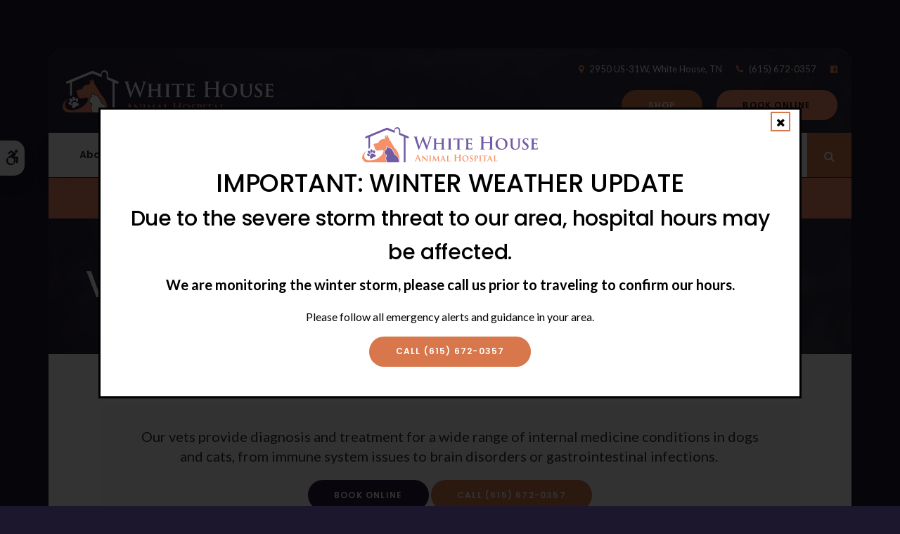

--- FILE ---
content_type: text/html; charset=UTF-8
request_url: https://www.whitehousevet.com/site/veterinary-services-white-house/internal-medicine
body_size: 10315
content:

    
    
    
    
    
    
    
    
    
    
    
    
    
    
    
    
    
    
    
    
    
    
    
    
    
    
    <!doctype html>
<html lang="en">
<head>
<title>Veterinary Internal Medicine in White House, TN</title>
<meta http-equiv="Content-Type" content="text/html; charset=utf-8" />



<meta name="generator" content="Tymbrel ( www.tymbrel.com )" />

<meta name="description" content="White House Animal Hospital offers veterinary internal medicine services for cats and dogs in White House, TN and the surrounding area. Contact us today." />
<meta name="keywords" content="internal, medicine, vet" />


  <link rel="canonical" href="https://www.whitehousevet.com/site/veterinary-services-white-house/internal-medicine" />



<script type="text/javascript">
function clearDefault(element) {
  if (element.defaultValue == element.value) { element.value = "" }
}
</script>




  <link href="/assets/3897/css/global.css" rel="stylesheet" type="text/css" />
<link rel="shortcut icon" href="/images/2690/favicon.ico" type="image/x-icon" />

      <script src="/assets/js/jquery-1.8.2.min.js" type="text/javascript" data-cmsi-js-1a96ecfa7997d56153ffc3d07bb90ca2="true"></script>
  

<script src="/assets/js/jquery.masonry.min.js" type="text/javascript"></script>

<script src="/assets/js/jquery.fancybox-1.3.0.pack.js" type="text/javascript" data-cmsi-js-8c4e9b2229aabdcf30365cc8701d7230="true"></script>
<link rel="stylesheet" href="/assets/css/jquery.fancybox-1.3.0.css" type="text/css" media="screen" data-cmsi-css-4d38af93be8a71518040d4433e8df6f8="true"/>



          
    
    
    
    
    
    
    <!-- HEAD CODE TAB -->

	<meta name="viewport" content="width=device-width, initial-scale=1.0" />	
	<link rel="stylesheet" href="/images/2690/css/style-dark-overlay-v3.css" />
	
	
    <script>
        $(document).ready(function() {
            if ($("#page-banner img").length > 0) {
                var img = $("#page-banner img");
                var src = img.attr("src");
                $("header.internal").css("background-image", "url(" + src + ")");
                img.remove();
            }
            else {
                var number = 1 + Math.floor(Math.random() * 4);
                var path = '/images/2690/images/banner-' + number + '.jpg';
                $("header.internal").css("background-image", "url('" + path + "')");
            }
        })
    </script>
    

	
<!-- /HEAD CODE TAB -->	
    
  
  
  
  
  
  
  
  
  
<meta name="verify-v1" content="LANMpgzHLu69mQRbs-mdFcq3WOiG423XAswnONCKM2I" />
<meta name="google-site-verification" content="LANMpgzHLu69mQRbs-mdFcq3WOiG423XAswnONCKM2I" />

  


<!-- StartHead - Google Tag Manager -->
<script>(function(w,d,s,l,i){w[l]=w[l]||[];w[l].push({'gtm.start':
new Date().getTime(),event:'gtm.js'});var f=d.getElementsByTagName(s)[0],
j=d.createElement(s),dl=l!='dataLayer'?'&l='+l:'';j.async=true;j.src=
'https://www.googletagmanager.com/gtm.js?id='+i+dl;f.parentNode.insertBefore(j,f);
})(window,document,'script','dataLayer','GTM-KTR848JG');</script>
<!-- End Google Tag Manager -->
<!--startSchema--><script type="application/ld+json">{"@context":"http:\/\/schema.org","@type":"LocalBusiness","url":"https:\/\/www.whitehousevet.com\/site\/veterinary-services-white-house\/internal-medicine","@id":"https:\/\/www.whitehousevet.com","name":"White House Animal Hospital","telephone":"(615) 672-0357","image":"https:\/\/d2l4d0j7rmjb0n.cloudfront.net\/site\/2690\/seo\/image.svg","logo":"https:\/\/d2l4d0j7rmjb0n.cloudfront.net\/site\/2690\/seo\/logo.svg","address":{"@type":"PostalAddress","addressLocality":"White House","addressCountry":"US","addressRegion":"TN","postalCode":"37188","streetAddress":"2950 US-31W"},"sameAs":["https:\/\/www.facebook.com\/pethospital"],"openingHoursSpecification":[{"@type":"OpeningHoursSpecification","dayOfWeek":"http:\/\/schema.org\/Monday","opens":"07:30:00","closes":"18:00:00"},{"@type":"OpeningHoursSpecification","dayOfWeek":"http:\/\/schema.org\/Tuesday","opens":"07:30:00","closes":"18:00:00"},{"@type":"OpeningHoursSpecification","dayOfWeek":"http:\/\/schema.org\/Wednesday","opens":"07:30:00","closes":"18:00:00"},{"@type":"OpeningHoursSpecification","dayOfWeek":"http:\/\/schema.org\/Thursday","opens":"07:30:00","closes":"18:00:00"},{"@type":"OpeningHoursSpecification","dayOfWeek":"http:\/\/schema.org\/Friday","opens":"07:30:00","closes":"18:00:00"},{"@type":"OpeningHoursSpecification","dayOfWeek":"http:\/\/schema.org\/Saturday","opens":"08:00:00","closes":"12:00:00"},{"@type":"OpeningHoursSpecification","dayOfWeek":"http:\/\/schema.org\/Sunday","opens":"00:00:00","closes":"00:00:00"}]}</script><!--endSchema-->
<!-- Google Tag Manager Data Layer -->
<script>
  dataLayer = [];
</script>

  <!-- Google Tag Manager -->
  <script>(function(w,d,s,l,i){w[l]=w[l]||[];w[l].push({'gtm.start':
        new Date().getTime(),event:'gtm.js'});var f=d.getElementsByTagName(s)[0],
      j=d.createElement(s),dl=l!='dataLayer'?'&l='+l:'';j.async=true;j.src=
      'https://www.googletagmanager.com/gtm.js?id='+i+dl;f.parentNode.insertBefore(j,f);
    })(window,document,'script','dataLayer','GTM-N2892XN');</script>
  <!-- End Google Tag Manager -->


<style>
.showcaseOverview:not(.accordion-faq) {
display: none;
}
</style>

<link href="https://d2l4d0j7rmjb0n.cloudfront.net" rel="preconnect">
<link href="https://tymbrel.com" rel="preconnect">
<link href="https://fonts.googleapis.com" rel="preconnect">
<link href="https://ajax.googleapis.com" rel="preconnect">
<link href="https://cdn.jsdelivr.net" rel="preconnect">
<link href="https://use.fontawesome.com" rel="preconnect">
</head>


<!-- TEMPLATE TAB -->
    
<body itemscope='' itemtype='http://schema.org/LocalBusiness'><!-- Google Tag Manager -->
<noscript><iframe src="https://www.googletagmanager.com/ns.html?id=GTM-N2892XN" height="0" width="0" style="display:none;visibility:hidden"></iframe></noscript>
<!-- End Google Tag Manager -->


<!-- StartBody - Google Tag Manager (noscript) -->
<noscript><iframe src="https://www.googletagmanager.com/ns.html?id=GTM-KTR848JG"
height="0" width="0" style="display:none;visibility:hidden"></iframe></noscript>
<!-- EndBody - End Google Tag Manager (noscript) -->
<div class="site-container">
    <div id="top">
        <button class="grt-mobile-button">
    <span class="line1"></span>
    <span class="line2"></span>
    <span class="line3"></span>
    <span class="sr-only">Open Menu</span>
    <span class="sr-only" style="display:none">Close Menu</span>
</button>
        <div id="mobile-menu" style="display:none">
            <ul>
            
                                                        
    <li><a href="/site/animal-hospital-white-house"   class="buttons" title="About, White House Animal Hospital, White House Veterinarian">About</a>

    
          <ul>
              <li><a href="/site/animal-hospital-white-house"    title="Our Animal Hospital, White House Animal Hospital, White House Veterinarian">Our Hospital</a></li>
                      <li><a href="/site/animal-hospital-gp-white-house"    title="Why Trust Us?, White House Animal Hospital, White House Veterinarian">Why Trust Us?</a></li>
                      <li><a href="/site/veterinarians-white-house"    title="Veterinarians, White House Animal Hospital, White House Veterinarian">Our Vets</a></li>
                    </ul>
    
  </li>
            
                                                                                                  
    <li class="active"><a href="/site/veterinary-services-white-house"  itemprop="url"   aria-current="page" class="buttons" title="Core Care Services, White House Animal Hospital, White House Veterinarian">Core Care</a>

    
          <ul>
              <li><a href="/site/veterinary-services-white-house/cat-dog-vaccinations-parasite-prevention"    title="Vaccinations & Prevention, White House Animal Hospital, White House Veterinarian">Vaccinations & Prevention</a></li>
                      <li><a href="/site/veterinary-services-white-house/cat-dog-routine-exams"    title="Routine Exams, White House Animal Hospital, White House Veterinarian">Routine Exams</a></li>
                      <li><a href="/site/veterinary-services-white-house/surgery"    title="Surgical Services, White House Animal Hospital, White House Veterinarian">Surgery</a></li>
                      <li><a href="/site/veterinary-services-white-house/internal-medicine"    title="Internal Medicine, White House Animal Hospital, White House Veterinarian">Internal Medicine</a></li>
                      <li><a href="/site/veterinary-services-white-house/dentistry"    title="Veterinary Dentistry, White House Animal Hospital, White House Veterinarian">Dental Care</a></li>
                      <li><a href="/site/veterinary-services-white-house/emergency-vet"    title="Emergency Pet Care, White House Animal Hospital, White House Veterinarian">Emergency Care</a></li>
                    </ul>
    
  </li>
            
                                                                      
    <li><a href="/site/pet-care-white-house"   class="buttons" title="Pet Care Services, White House Animal Hospital in White House">Pet Care</a>

    
          <ul>
              <li><a href="/site/pet-care-white-house/puppies-kittens"    title="Puppies & Kittens, White House Animal Hospital, White House Veterinarian">Puppies & Kittens</a></li>
                      <li><a href="/site/pet-care-white-house/geriatrics"    title="Veterinary Geriatrics, White House Animal Hospital, White House Veterinarian">Geriatric Care</a></li>
                      <li><a href="/site/pet-care-white-house/bathing-grooming"    title="Pet Grooming, White House Animal Hospital, White House Veterinarian">Grooming</a></li>
                      <li><a href="/site/pet-care-white-house/cold-laser-therapy"    title="Cold Laser Therapy for Cats & Dogs">Cold Laser Therapy</a></li>
                    </ul>
    
  </li>
            
    
    <li><a href="/site/veterinary-lab-white-house"   class="buttons" title="Diagnostics & Lab, White House Animal Hospital, White House Veterinarian">Diagnostics</a>

    
    
  </li>
            
                                                                                    
    <li><a href="/site/veterinary-patients"   class="buttons" title="Patient Information, White House Animal Hospital, White House Veterinarian">Patients</a>

    
          <ul>
              <li><a href="/site/veterinary-patients"    title="Patient Information, White House Animal Hospital, White House Veterinarian">Patients</a></li>
                      <li><a href="/site/new-patient-form"    title="New Patient Form, White House Animal Hospital, White House Veterinarian">New Patient Form</a></li>
                      <li><a href="/site/wellness-rewards-program"    title="Wellness Rewards, White House Animal Hospital, White House Veterinarian">Wellness Rewards</a></li>
                      <li><a href="/site/blog"    title="Veterinary Blog, White House Animal Hospital, White House Veterinarian">Tips & Advice</a></li>
                      <li><a href="/site/financing-options"    title="Financing Options, White House Animal Hospital, White House Veterinarian">Financing Options</a></li>
                    </ul>
    
  </li>
            
    
    <li><a href="/site/veterinary-careers-white-house"   class="buttons" title="Careers, White House Animal Hospital, White House Veterinarian">Careers</a>

    
    
  </li>
            
    
    <li><a href="/site/contact-animal-hospital-white-house-vet"   class="buttons" title="Contact, White House Animal Hospital, White House Veterinarian">Contact</a>

    
    
  </li>
    </ul>
            <form id="frmSearchMobile" method="get" action="/site/search" role="search">
	<label for="page_search_mobile" class="sr-only">Search</label>
	<input id="page_search_mobile" class="keyword" type="search" name="kw" placeholder="Search">
	<button type="submit" name="btnSubmit"><span class="sr-only">Search</span></button>
</form>
                  <ul class="seo-schema citation-social" aria-label="Social media links, open in a new tab" data-cy="seo-citations">
                            <li class="seo-Facebook">
              <a itemprop="sameAs" target="_blank" href="https://www.facebook.com/pethospital" title="Facebook"><span>Facebook</span></a>
            </li>
                    </ul>
  
        </div>
    </div>
	<div id="toggleSearch" role="dialog" aria-modal="true" aria-labelledby="page_search_popup_label">
	<button id="close-button"><span aria-hidden="true">&times;</span><span class="sr-only">Close</span></button>
	<form id="frmSearchPopUp" method="get" action="/site/search" role="search">
		<label for="page_search_popup" id="page_search_popup_label" class="sr-only">Search</label>
		<input id="page_search_popup" class="keyword" type="search" name="kw" placeholder="Search">
		<button type="submit" name="btnSubmit"><span class="sr-only">Search</span></button>
	</form>
</div>
	<a class="skip-to-content-link" href="#main">
    Skip to Main Content
</a>
    <div id="accessibility-toggle">
    <button id="accessibility-toggle__btn">
        <span class="fa fa-wheelchair-alt" aria-hidden="true"></span>
        <span class="sr-only" id="accessible__btn">Accessible Version</span>
        <span class="sr-only" id="standard__btn" style="display:none">Standard Version</span>
    </button>
</div>		
<div class="wrap">
    <!-- Header 
    ============================================== -->
        <header class="internal">
            
    <dialog class="modal-feed" id="modal-feed" aria-labelledby="modal-feed-heading">
      <button class="close-button-feed" id="close-button-feed"><span class="fa fa-times" aria-hidden="true"></span><span class="sr-only">Close</span></button>
                <img  itemprop='image' alt="White House Animal Hospital Logo" src="https://d2l4d0j7rmjb0n.cloudfront.net/site/2690/seo/image.svg" data-cy="seo-image"   />

            <h2 id="modal-feed-heading">IMPORTANT: WINTER WEATHER UPDATE<br /><small>Due to the severe storm threat to our area, hospital hours may be affected.</small></h2>
<p class="leadin"><strong>We are monitoring the winter storm, please call us prior to traveling to confirm our hours.</strong></p>
<p>Please follow all emergency alerts and guidance in your area.</p>
<p class="leadin">  <span class="seo-schema phone">
    <a class="cms-button-primary" itemprop="telephone" content="+6156720357" href="tel:6156720357">
          <span class="phone__txt">Call</span>
          <span class="phone__num">(615) 672-0357</span>
    </a>
  </span>

</p>
    </dialog>
    
    
    <style>
        body.no-scroll {
            overflow: hidden;
        }
        .modal-feed {
            padding: 1.563rem 2.5rem 1.25rem;
            max-width: 62.5rem;
            text-align: center;
        }
        .modal-feed::backdrop {
          background: rgb(0 0 0 / 0.8);
        }
        .modal-feed img {
    
                    max-width: 15.625rem;
            
            margin-inline: auto;
        }
        .close-button-feed {
            position: absolute;
            top: .3125rem;
            right: .9375rem;
            width: 1.5rem;
            height: 1.5rem;
            background: transparent;
            border: 0;
            border-radius: 0;
            cursor: pointer;
        }
    </style>
    
    <script>
        const modal = document.getElementById('modal-feed');
        const closeButton = document.getElementById('close-button-feed');
        const body = document.body;
        let lastFocusedElement;

        function openModal() {
            lastFocusedElement = document.activeElement;
            modal.showModal();
            body.classList.add('no-scroll');

            // Focus close button initially
            closeButton.focus();
        }

        function closeModal() {
            modal.close();
            body.classList.remove('no-scroll');

            // Restore focus to the element that opened the modal
            if (lastFocusedElement) lastFocusedElement.focus();
        }

        // Close modal on Escape or backdrop click
        modal.addEventListener('cancel', closeModal); // Escape key
        closeButton.addEventListener('click', closeModal); // Click 'x'
        modal.addEventListener('click', (e) => {
            if (e.target === modal) closeModal(); // clicking backdrop
        });

        // Open automatically after 1 second, only once per session
        window.addEventListener('DOMContentLoaded', () => {
        if (!sessionStorage.getItem('modalOpened')) {
            setTimeout(() => {
            openModal();
            sessionStorage.setItem('modalOpened', 'true');
            }, 1000);
        }
        });

    </script> 
    
     
    
     

            <div class="header__wrapper js-header__wrapper">
                <div class="row">
                    <div class="columns logo"><a href="/site/home" itemprop="url">    <img  itemprop="logo" alt="White House Animal Hospital Logo" src="https://d2l4d0j7rmjb0n.cloudfront.net/site/2690/seo/logo.svg" data-cy="seo-logo"   />
    </a></div>
                    <div class="columns">
                        <ul>
<li><span class="fa fa-map-marker" aria-hidden="true"></span><a href="/site/contact-animal-hospital-white-house-vet" title="Contact White House Animal Hospital in White House">      <div itemprop="address" data-cy="seo-address" itemscope itemtype="http://schema.org/PostalAddress">
      <span itemprop="streetAddress">2950 US-31W</span>
      <span itemprop="addressLocality">White House</span>
      <span itemprop="addressRegion">TN</span>
      <span itemprop="postalCode">37188</span>
      <span itemprop="addressCountry">US</span>
    </div>
  </a></li>
<li><span class="fa fa-phone"></span> 
  <span class="seo-schema phone">
    <a itemprop="telephone" content="+6156720357" href="tel:6156720357" data-cy="seo-phone-number">(615) 672-0357</a>
  </span>


</li>
</ul>
      <ul class="seo-schema citation-social" aria-label="Social media links, open in a new tab" data-cy="seo-citations">
                            <li class="seo-Facebook">
              <a itemprop="sameAs" target="_blank" href="https://www.facebook.com/pethospital" title="Facebook"><span>Facebook</span></a>
            </li>
                    </ul>
  
                        <div class="topbar">
                            <ul>
<li><a href="/site/pet-shop-pharmacy-white-house" class="cms-button-primary">Shop</a></li>
<li><a href="/site/book-online" class="cms-button-success">Book Online</a></li>
</ul>
					    </div>
                    </div>    
                </div>

                <div class="row">
                        
                        <!-- Navigation
                        ============================================== -->	
                        <nav>
                            <ul>
            
                                                        
    <li><a href="/site/animal-hospital-white-house"   class="buttons" title="About, White House Animal Hospital, White House Veterinarian">About</a>

    
          <ul>
              <li><a href="/site/animal-hospital-white-house"    title="Our Animal Hospital, White House Animal Hospital, White House Veterinarian">Our Hospital</a></li>
                      <li><a href="/site/animal-hospital-gp-white-house"    title="Why Trust Us?, White House Animal Hospital, White House Veterinarian">Why Trust Us?</a></li>
                      <li><a href="/site/veterinarians-white-house"    title="Veterinarians, White House Animal Hospital, White House Veterinarian">Our Vets</a></li>
                    </ul>
    
  </li>
            
                                                                                                  
    <li class="active"><a href="/site/veterinary-services-white-house"  itemprop="url"   aria-current="page" class="buttons" title="Core Care Services, White House Animal Hospital, White House Veterinarian">Core Care</a>

    
          <ul>
              <li><a href="/site/veterinary-services-white-house/cat-dog-vaccinations-parasite-prevention"    title="Vaccinations & Prevention, White House Animal Hospital, White House Veterinarian">Vaccinations & Prevention</a></li>
                      <li><a href="/site/veterinary-services-white-house/cat-dog-routine-exams"    title="Routine Exams, White House Animal Hospital, White House Veterinarian">Routine Exams</a></li>
                      <li><a href="/site/veterinary-services-white-house/surgery"    title="Surgical Services, White House Animal Hospital, White House Veterinarian">Surgery</a></li>
                      <li><a href="/site/veterinary-services-white-house/internal-medicine"    title="Internal Medicine, White House Animal Hospital, White House Veterinarian">Internal Medicine</a></li>
                      <li><a href="/site/veterinary-services-white-house/dentistry"    title="Veterinary Dentistry, White House Animal Hospital, White House Veterinarian">Dental Care</a></li>
                      <li><a href="/site/veterinary-services-white-house/emergency-vet"    title="Emergency Pet Care, White House Animal Hospital, White House Veterinarian">Emergency Care</a></li>
                    </ul>
    
  </li>
            
                                                                      
    <li><a href="/site/pet-care-white-house"   class="buttons" title="Pet Care Services, White House Animal Hospital in White House">Pet Care</a>

    
          <ul>
              <li><a href="/site/pet-care-white-house/puppies-kittens"    title="Puppies & Kittens, White House Animal Hospital, White House Veterinarian">Puppies & Kittens</a></li>
                      <li><a href="/site/pet-care-white-house/geriatrics"    title="Veterinary Geriatrics, White House Animal Hospital, White House Veterinarian">Geriatric Care</a></li>
                      <li><a href="/site/pet-care-white-house/bathing-grooming"    title="Pet Grooming, White House Animal Hospital, White House Veterinarian">Grooming</a></li>
                      <li><a href="/site/pet-care-white-house/cold-laser-therapy"    title="Cold Laser Therapy for Cats & Dogs">Cold Laser Therapy</a></li>
                    </ul>
    
  </li>
            
    
    <li><a href="/site/veterinary-lab-white-house"   class="buttons" title="Diagnostics & Lab, White House Animal Hospital, White House Veterinarian">Diagnostics</a>

    
    
  </li>
            
                                                                                    
    <li><a href="/site/veterinary-patients"   class="buttons" title="Patient Information, White House Animal Hospital, White House Veterinarian">Patients</a>

    
          <ul>
              <li><a href="/site/veterinary-patients"    title="Patient Information, White House Animal Hospital, White House Veterinarian">Patients</a></li>
                      <li><a href="/site/new-patient-form"    title="New Patient Form, White House Animal Hospital, White House Veterinarian">New Patient Form</a></li>
                      <li><a href="/site/wellness-rewards-program"    title="Wellness Rewards, White House Animal Hospital, White House Veterinarian">Wellness Rewards</a></li>
                      <li><a href="/site/blog"    title="Veterinary Blog, White House Animal Hospital, White House Veterinarian">Tips & Advice</a></li>
                      <li><a href="/site/financing-options"    title="Financing Options, White House Animal Hospital, White House Veterinarian">Financing Options</a></li>
                    </ul>
    
  </li>
            
    
    <li><a href="/site/veterinary-careers-white-house"   class="buttons" title="Careers, White House Animal Hospital, White House Veterinarian">Careers</a>

    
    
  </li>
            
    
    <li><a href="/site/contact-animal-hospital-white-house-vet"   class="buttons" title="Contact, White House Animal Hospital, White House Veterinarian">Contact</a>

    
    
  </li>
    </ul>
                        </nav>
                        <div class="header__open-search">
                            <button class="open-search"><span class="fa fa-search" aria-hidden="true"></span><span class="sr-only">Open Search Dialog</span></button>
                        </div>
                    
                </div><!-- /row -->
            </div>   
          

                                                                                                                                                                                                                                                                                                                                                                                                                                                                                                                                                                                                                                                                                                                                                                                                                                                                                                                                                                                                                                                                                                                                                                                                                                                                                                                                                                                                                                                                                                                                                                                                                                                                                                                                                                                                                                                                                                                                                                                                                                                                                                                                                                                                                                                                                                                                                                                                                                                                                                                                                                                                                                                                                                                                                                                                                                                                                                                                                                                                                                                                                                                                                                                                                                                                                                                                                                                                                                                                                                                                                                                                                                                                                                                                                                                                                                                                                                                                                                                                                                                                                                                                                                                                                                                                                                                                                                                                                                                                                                                                                                                                                                                                                                                                                                                                                                                                                                                                                                                                                                                                                    <div class="default-msg-bar defaultMsgBar default-message-bar centre">
                <p><a href="/site/book-online?utm_campaign=exam25" class="cms-button-text">Limited Time Offer<br />Enjoy a $25 First Exam – Learn More</a></p>
            </div>
                                                                                                                                                                                                                                    

            <div class="page-title" id="main">
                <h1>Veterinary Internal Medicine</h1>
            </div>
            	
        </header><!-- /Header -->	




<!-- Main Content
============================================== -->

	<div class="row">
		<main role="main" class="columns primary full">  
		    <div class="cmsi-module-showcase-detail">
        <div id="page-banner" class="tymbrel-row" >  <div class="tymbrel-col tymbrel-col-12">
                                            <div class="callout">
        <p class="leadin">Our vets provide diagnosis and treatment for a wide range of internal medicine conditions in dogs and cats, from immune system issues to brain disorders or gastrointestinal infections. </p> <p><p class="callBtn slideBtn"><a href="/site/book-online" class="cms-button-secondary">Book Online</a>   <span class="seo-schema phone">
    <a class="cms-button-primary" itemprop="telephone" content="+6156720357" href="tel:6156720357">
          <span class="phone__num">(615) 672-0357</span>
    </a>
  </span>

</p><style>
.slideBtn .cms-button-primary,
.slideBtn .cms-button-secondary,
.slideBtn .cms-button-success,
.slideBtn .cms-button-alert {
margin-bottom: 0.625rem;
}
</style></p>
        </div>
      </div>
</div>
<div class="tymbrel-row tymbrelVertical" >  <div class="tymbrel-col tymbrel-col-6">
        <h2>Diagnosis &amp; Treatment of Internal Conditions</h2> <p>Our veterinary internal medicine practice involves the treatment of diseases and disorders affecting your pet's internal systems. </p> <p>Our veterinarians bring extensive experience and knowledge to the table in the diagnosis and treatment of both common and challenging cases, from lung disease and nervous system disorders to tumors and endocrine system issues. </p> <p>At <span itemprop="name" data-cy="seo-company-name">White House Animal Hospital</span>, we have a variety of diagnostic tools and treatment methods at our disposal. </p> <p>We can manage patients with multiple diseases or disorders, and provide effective treatment alternatives for those who do not respond well to standard procedures. </p>
      </div>

  <div class="tymbrel-col tymbrel-col-6">
            <p><img src="/files/white_house_vet/internal-medicine.jpg" alt="Internal Medicine for Cats &amp; Dogs, White House" width="100%" height="" /></p>
      </div>
</div>
<div class="tymbrel-row" >  <div class="tymbrel-col tymbrel-col-6">
        <h3 class="top">Internal Medicine Conditions</h3> <p>If your pet is showing symptoms of an internal condition our vets will conduct a comprehensive physical examination of your companion in order to diagnose their issue and create a detailed treatment plan that is targeted to their needs. </p> <p>Our veterinarians diagnose and treat ailments in the following areas:</p> <ul class="accordion" data-accordion="" data-allow-all-closed="true"><!-- QUESTION --> <li class="accordion-item" data-accordion-item=""><a href="#" class="accordion-title">Cardiology (heart-related disorders)</a> <div class="accordion-content" data-tab-content=""> <p>Just like people, cats and dogs can suffer from heart diseases and disorders. With the technologies and tools that we have in our <a href="/site/veterinary-lab-white-house" title="in-house vet lab">in-house vet lab</a>, we can examine your pet for signs of heart conditions so that you have results quickly. Fast results mean starting treatment sooner. </p> <p>If your vet is unable to diagnose or treat your dog or cat's heart condition as part of our internal medicine checks we will be sure to forward you to a Board Certified Internal Medicine Vet near White House, and work with your specialist to ensure that your pet receives the very best care. </p> </div> </li> <!-- QUESTION --> <li class="accordion-item" data-accordion-item=""><a href="#" class="accordion-title">Reproductive Issues</a> <div class="accordion-content" data-tab-content=""> <p>Our veterinary team knows that properly breeding companion animals require a huge amount of time, energy and financial investment.</p> <p>If your animal is experiencing reproductive difficulties, our vets will work to diagnose the issue and offer appropriate treatment options to help resolve the problem. </p> </div> </li> <!-- QUESTION --> <li class="accordion-item" data-accordion-item=""><a href="#" class="accordion-title">Immunology (immune system disorders)</a> <div class="accordion-content" data-tab-content=""> <p>Your pet's immune system is what is responsible for detecting infection, foreign invaders and abnormal cells and starting defensive action in order to protect your pet's health. That being said, sometimes your pet's immune system won't work as it should. In cases like this, your companion will be diagnosed with an immune-mediated disorder.</p> <p>Common immune-mediated disorders in dogs and cats include anemia, arthritis, irritable bowel syndrome, hypothyroidism, allergies, and skin diseases.</p> </div> </li> <!-- QUESTION --> <li class="accordion-item" data-accordion-item=""><a href="#" class="accordion-title">Pulmonary Disorders (diseases of the lungs)</a> <div class="accordion-content" data-tab-content=""> <p>Your pet's respiratory system does the critical work of delivering oxygen to your pet's body and eliminating waste gases like carbon dioxide from their body. Because dogs and cats don't sweat the way people do, your pet's respiratory system also plays a key role in regulating body temperature.</p> <p>There are a number of common pulmonary disorders seen in dogs, including chronic obstructive pulmonary disease (COPD), canine distemper virus, pneumonia, and lung tumors.</p> <p>Common pulmonary disorders in cats include asthma, bronchitis, parasitic worms, bacterial infections, and viruses. </p> </div> </li> <!-- QUESTION --> <li class="accordion-item" data-accordion-item=""><a href="#" class="accordion-title">Gastroenterology (digestive organs)</a> <div class="accordion-content" data-tab-content=""> <p>Gastrointestinal (GI) disorders are a common internal medicine issue seen by our White House veterinarians. GI conditions affect your pet's stomach and intestines, interfering with the animal's ability to digest food properly and absorb nutrients.</p> <p>Pets that are suffering from gastrointestinal issues will often experience symptoms like blood in their stool, diarrhea, vomiting, constipation, abdominal pain, loss of appetite and abnormal weight loss. </p> </div> </li> <!-- QUESTION --> <li class="accordion-item" data-accordion-item=""><a href="#" class="accordion-title">Oncology (tumors and cancer)</a> <div class="accordion-content" data-tab-content=""> <p>Cancer is a disease that can impact even the fittest humans and animals. When diagnosed in the earliest stages, in many cases cancers in dogs and cats can be treated with a combination of surgeries, therapies, and other methods.</p> <p>Some of the most common cancers in dogs include mast cell tumors, melanoma, lymphoma, and bone cancer. In cats, some of the most common cancers include lymphoma, feline leukemia virus (FeLV), mammary cancer, and skin cancer.</p> <p>If your pet requires diagnosis or cancer care beyond the scope of our skilled veterinarians, we will refer you to a veterinary oncology specialist near White House.  </p> </div> </li> <!-- QUESTION --> <li class="accordion-item" data-accordion-item=""><a href="#" class="accordion-title">Urology (urinary functions, genitourinary tract)</a> <div class="accordion-content" data-tab-content=""> <p>Veterinary internal medicine also covers urology conditions such as urinary tract infections in dogs and feline lower urinary tract disease in cats. </p> <p>Your pet's urinary tract consists of their kidneys, the tubes that carry urine to the bladder, the bladder, and the urethra that conducts urine out of your animal's body. Urinary tract disorders can affect any part of this system.  </p> </div> </li> <!-- QUESTION --> <li class="accordion-item" data-accordion-item=""><a href="#" class="accordion-title">Endocrinology (glands and their functions)</a> <div class="accordion-content" data-tab-content=""> <p>Essential hormones are secreted into your pet's body thanks to the hard work of a number of glands. These glands and hormones are your pet's endocrine system. When your pet's endocrine system isn't working the way it should, symptoms can include skin problems and poor coat condition. </p> </div> </li> <!-- QUESTION --> <li class="accordion-item" data-accordion-item=""><a href="#" class="accordion-title">Neurology (brain and nervous system disorders) </a> <div class="accordion-content" data-tab-content=""> <p>Neurology is a branch of veterinary internal medicine covering conditions of the brain and spinal cord as well as neuromuscular dysfunction. Some of the most common neurological disorders in dogs and cats include seizures, IVDD, and tumors.</p> <p>If your animal requires diagnoses or care for neurologic conditions that are beyond the scope of our experienced veterinarians, we will be happy to refer you to an animal internal medicine specialist or veterinary neurologist near White House. Our vets will work closely with your specialist to ensure that your pet receives the best treatment possible.</p> </div> </li> </ul>
      </div>

  <div class="tymbrel-col tymbrel-col-6">
            <h3 class="top">Specialist Referrals</h3> <p>Your pet's health is our highest priority.</p> <p>If your pet needs a procedure or expertise that we do not offer, we will refer you to an experienced veterinary internal medicine specialist near White House.</p> <div class="callout top"> <h3 class="top">Laboratory &amp; Diagnostics</h3> <p>We support our comprehensive approach to dog and cat internal medicine with advanced testing, imaging and other diagnostic procedures. </p> <p>Our in-house veterinary lab is equipped with the technology we need to diagnose your pet's internal medicine condition quickly and accurately so that treatment can begin sooner.  </p> <p><a href="/site/veterinary-lab-white-house" class="cms-button-secondary">Learn More</a></p> </div>
      </div>
</div>

    
        <p><a href="/site/veterinary-services-white-house" class="cmsi-module-showcase-back">&laquo; Go Back</a></p>

</div>


        
        <script type="text/javascript">

            jQuery(window).on("load", function () {
                jQuery('#cmsi-module-showcase-thumbs').masonry({
                    itemSelector: '.cmsi-module-showcase-image'
                });
            });

            jQuery("a[rel=cmsi-module-showcase-group]").fancybox({
                'transitionIn': 'none',
                'transitionOut': 'none',
                'titlePosition': 'over',
                'titleFormat': function (title, currentArray, currentIndex, currentOpts) {
                    return '<span id="fancybox-title-over">Image ' + (currentIndex + 1) + ' / ' + currentArray.length + '</span>';
                }
            });

        </script>
    
    

		</main><!-- /primary -->
    </div>
    <div class="cta">
        <div class="row">
            <div class="large-12 columns">
                <h2>New Patients Welcome</h2>
<p class="leadin"><span itemprop="name" data-cy="seo-company-name">White House Animal Hospital</span> is accepting new patients! Our experienced vets are passionate about the health of White House companion animals. Get in touch today to book your pet's first appointment.</p>
<p><a href="/site/contact-animal-hospital-white-house-vet" class="cms-button-secondary">Contact Us</a></p>
            </div>
        </div>
    </div>
    <div class="contact-row row">
        <div class="large-4 columns">
            <span class="fa fa-map-marker" aria-hidden="true"></span>
<h2>Location</h2>
<a href="/site/contact-animal-hospital-white-house-vet" title="Contact"><span itemprop="name" data-cy="seo-company-name">White House Animal Hospital</span>      <div itemprop="address" data-cy="seo-address" itemscope itemtype="http://schema.org/PostalAddress">
      <span itemprop="streetAddress">2950 US-31W</span>
      <span itemprop="addressLocality">White House</span>
      <span itemprop="addressRegion">TN</span>
      <span itemprop="postalCode">37188</span>
      <span itemprop="addressCountry">US</span>
    </div>
  </a>
        </div>
        <div class="large-4 columns">
            <span class="fa fa-phone" aria-hidden="true"></span>
<h2>Contact</h2>
<p>Call 
  <span class="seo-schema phone">
    <a itemprop="telephone" content="+6156720357" href="tel:6156720357" data-cy="seo-phone-number">(615) 672-0357</a>
  </span>


<br /><a href="/site/contact-animal-hospital-white-house-vet">Send an email</a></p>
        </div>
        <div class="large-4 columns">
            <span class="fa fa-clock-o" aria-hidden="true"></span>
<h2>Hours</h2>
<p style="color:#ed8a66">Saturday Appointments Available</p>
<ul class="accordion" data-accordion data-allow-all-closed="true">
     <!-- QUESTION -->
     <li class="accordion-item" data-accordion-item>
           <a href="#" class="accordion-title">Click to View</a>
               <div class="accordion-content" data-tab-content >
                    <p>            <div class="seo-hours">
        <ul class="contactDetails" data-cy="seo-hours">
          <li><meta itemprop="openingHours" content="Mo 07:30-18:00"/><strong>Monday:</strong><span class="tymbrelSEOHours">07:30 am - 06:00 pm</span> </li>
          <li><meta itemprop="openingHours" content="Tu 07:30-18:00"/><strong>Tuesday:</strong><span class="tymbrelSEOHours">07:30 am - 06:00 pm</span> </li>
          <li><meta itemprop="openingHours" content="We 07:30-18:00"/><strong>Wednesday:</strong><span class="tymbrelSEOHours">07:30 am - 06:00 pm</span> </li>
          <li><meta itemprop="openingHours" content="Th 07:30-18:00"/><strong>Thursday:</strong><span class="tymbrelSEOHours">07:30 am - 06:00 pm</span> </li>
          <li><meta itemprop="openingHours" content="Fr 07:30-18:00"/><strong>Friday:</strong><span class="tymbrelSEOHours">07:30 am - 06:00 pm</span> </li>
          <li><meta itemprop="openingHours" content="Sa 08:00-12:00"/><strong>Saturday:</strong><span class="tymbrelSEOHours">08:00 am - 12:00 pm</span> </li>
          <li><strong>Sunday:</strong><span class="tymbrelSEOHours">Closed  </span> </li>
        </ul>
      </div>
      </p>
               </div>
      </li> 
</ul><style type="text/css">.contact-row .seo-hours ul{
display:flex;
flex-direction:column;
align-items:center;
}
.contact-row .seo-hours ul li{
text-align:left;
width:14.375rem;
}
.contactDetails strong{
display:inline-block;
}
.contact-row .accordion-title{
display:inline;}</style>
        </div>
    </div>
		

</div><!-- /wrap -->

<!-- Footer
============================================== -->
<footer>

	<div class="row">
		
		<div class="large-12 columns">
            <div class="logo"><a href="/site/home">    <img  itemprop="logo" alt="White House Animal Hospital Logo" src="https://d2l4d0j7rmjb0n.cloudfront.net/site/2690/seo/logo.svg" data-cy="seo-logo"   />
    </a></div>
            <div role="navigation" aria-label="Footer">
                <ul id="tymbrel-footer-nav">
    <li><a class="first" href="/site/home">Home</a></li>
        <li><a href="/site/animal-hospital-white-house">About</a></li>
        <li><a href="/site/veterinary-services-white-house">Core Care</a></li>
        <li><a href="/site/pet-care-white-house">Pet Care</a></li>
        <li><a href="/site/veterinary-lab-white-house">Diagnostics</a></li>
        <li><a href="/site/veterinary-patients">Patients</a></li>
        <li><a href="/site/veterinary-careers-white-house">Careers</a></li>
        <li><a href="/site/contact-animal-hospital-white-house-vet">Contact</a></li>
      </ul>
            </div>
            <p></p>
		</div>
		
	</div><!-- /row  -->
    
    <div class="copyright">
        <div role="contentinfo" class="row">

            <div class="large-4 columns">
                <ul>
<li><a href="/site/privacy-policy" title="Privacy Policy">Privacy Policy</a></li>
<li><a href="/site/terms-conditions" title="Terms &amp; Conditions">Terms &amp; Conditions</a></li>
<li><a href="/site/website-accessibility" title="Accessibility">Accessibility</a></li>
<li><a href="/site/search" title="Search">Search</a></li>
<li><a href="/site/sitemap" title="Sitemap">Sitemap</a></li>
<li><a href="#top" title="Back to top.">Back to Top</a></li>
</ul>
            </div>
            
            <div class="large-4 columns">
                      <ul class="seo-schema citation-social" aria-label="Social media links, open in a new tab" data-cy="seo-citations">
                            <li class="seo-Facebook">
              <a itemprop="sameAs" target="_blank" href="https://www.facebook.com/pethospital" title="Facebook"><span>Facebook</span></a>
            </li>
                    </ul>
     
            </div>
            
            <div class="large-4 columns">
            <p>Copyright &copy; 2026. All Rights Reserved. 
            <br>Part of the <a href="https://www.petvetcarecenters.com/site/home" target="_blank" aria-label="PetVet Care Centers Network | Opens in a new tab">PetVet Care Centers Network</a>. </p>
            </div>
            
        </div><!-- /row  -->
    </div>
        
	
</footer>

    
<div id="sticky">
    <p><a href="/site/book-appointment" class="cms-button-success">Book Online</a>
  <span class="seo-schema phone">
    <a itemprop="telephone" content="+6156720357" href="tel:6156720357" data-cy="seo-phone-number">(615) 672-0357</a>
  </span>


<button class="grt-mobile-button">
    <span class="line1"></span>
    <span class="line2"></span>
    <span class="line3"></span>
    <span class="sr-only">Open Menu</span>
    <span class="sr-only" style="display:none">Close Menu</span>
</button></p>
</div> 

<link rel="stylesheet" href="https://tymbrel.com/images/740/css/global-msg-bar-v2.css" />





</div> <!-- end site container -->

<!-- JavaScript
============================================== -->

<script src="https://ajax.googleapis.com/ajax/libs/webfont/1.5.18/webfont.js"></script>

<script>
 WebFont.load({
    google: {
      families: ['Poppins:500,600', 'Lato:400,400i,700', 'Lora:400i']
    }
  });
</script> 
<noscript>
    <link href="https://fonts.googleapis.com/css2?family=Lato:ital,wght@0,400;0,700;1,400&family=Lora:ital@0;1&family=Poppins:wght@500,600&display=swap" rel="stylesheet">
</noscript>


<script src="/images/2690/js/scripts-min.js"></script>

<script src="https://cdn.jsdelivr.net/npm/vanilla-lazyload@16.1.0/dist/lazyload.min.js"></script>

<script>
    $(document).ready(function() {   
        const lazyContent = new LazyLoad({
          elements_selector: "img.lazy",
          use_native: true 
        });
        
        const lazyBackground = new LazyLoad({
          elements_selector: "iframe.lazy, video.lazy, div.lazy",
        });
    })
</script>



<script src="https://use.fontawesome.com/7a2e746270.js"></script>
</body>
<!--
S: us-app01
C: 2690
D: 2026-01-26 10:40:29
V: 3897
T: 0.046
-->

</html>

<!-- /TEMPLATE TAB -->
		
		
		
		
		
  
  
  
  
  
  
  
  
  
  
  
  
  
  
  
  
  
  
  
  
  
  
  
  
  
  
  

--- FILE ---
content_type: text/css
request_url: https://www.whitehousevet.com/images/2690/css/style-dark-overlay-v3.css
body_size: 21273
content:
html,body,div,span,object,iframe,h1,h2,.home-content h1,h3,.highlights h2,h4,.secondary aside:not(.side-navigation) h2,.secondary aside:not(.side-navigation) .home-content h1,.home-content .secondary aside:not(.side-navigation) h1,h5,h6,p,blockquote,pre,a,abbr,address,cite,code,del,dfn,em,img,ins,q,small,strong,sub,sup,dl,dt,dd,ol,ul,li,fieldset,form,label,legend,table,caption,tbody,tfoot,thead,tr,th,td{border:0;margin:0;padding:0}article,aside,figure,figure img,figcaption,hgroup,footer,header,nav,section,video,object{display:block}a img{border:0}figure{position:relative}figure img{width:100%}button{border:0;border-radius:0}input,button,textarea,select{font:inherit}.sr-only{border:0 !important;clip:rect(1px, 1px, 1px, 1px) !important;-webkit-clip-path:inset(50%) !important;clip-path:inset(50%) !important;height:1px !important;overflow:hidden !important;padding:0 !important;position:absolute !important;width:1px !important;white-space:nowrap !important}.tymbrel-row:not(.cmsi-layout-container) .tymbrel-col>:first-child{margin-top:0}.tymbrel-row:not(.cmsi-layout-container) .tymbrel-col>:last-child{margin-bottom:0}@media screen and (max-width: 1150px){.captcha-recaptcha{transform:scale(0.77);transform-origin:0 0}}.accordion>li .accordion-title:before{content:"" !important;margin:0 !important}.hide{display:none}div[itemprop="address"] span[itemprop="addressLocality"],div[itemprop="address"] span[itemprop="postalCode"]{display:inline-block}.introRow{max-width:900px !important;margin-left:auto !important;margin-right:auto !important;text-align:center !important}.verticallyCentre{display:flex;flex-flow:column nowrap;justify-content:center;align-items:center}@media screen and (max-width: 500px){.form-vertical .visuallyHidden{clip:none;height:auto;margin:0;overflow:unset !important;position:relative;width:auto}}:root{--clr-primary-200: #eab69f;--clr-primary-300: #e19775;--clr-primary-400: #D8774B;--clr-primary-500: #c55b2b;--clr-primary-10: rgba(216,119,75,0.1);--clr-primary-50: rgba(216,119,75,0.5);--clr-success-300: #3c3160;--clr-success-400: #27203E;--clr-success-500: #120f1c;--clr-success-0: rgba(39,32,62,0);--clr-success-60: rgba(39,32,62,0.6);--clr-success-85: rgba(39,32,62,0.85);--clr-alert-300: #f7a280;--clr-alert-400: #F69068;--clr-alert-500: #f57e50;--clr-alert-txt: #111;--clr-alert-85: rgba(246,144,104,0.85);--clr-emergency-300: #f7a280;--clr-emergency-400: #db0032;--clr-emergency-500: #c2002c;--links: #D8774B;--copyright: rgba(250,250,250,0.8)}.accessibility{--clr-primary-200: #fff;--clr-primary-300: #666;--clr-primary-400: #4d4d4d;--clr-primary-500: #333;--clr-primary-10: rgba(77,77,77,0.1);--clr-primary-50: rgba(77,77,77,0.5);--clr-success-300: #4d4d4d;--clr-success-400: #333;--clr-success-500: #1a1a1a;--clr-success-85: rgba(51,51,51,0.85);--clr-alert-300: #333;--clr-alert-400: #1a1a1a;--clr-alert-500: #000;--clr-alert-txt: #fff;--clr-alert-85: rgba(51,51,51,0.85);--clr-emergency-300: #333;--clr-emergency-400: #1a1a1a;--clr-emergency-500: #000;--links: #000;--copyright: #fff}sub,sup{font-size:75%;line-height:0;position:relative;vertical-align:baseline}html{box-sizing:border-box;font-size:100%}*,*::before,*::after{box-sizing:inherit}.row{max-width:none;margin-left:auto;margin-right:auto;display:flex;flex-flow:row wrap}.row .row{margin-left:-1.25rem;margin-right:-1.25rem}.columns{padding-left:1.25rem;padding-right:1.25rem;width:100%;flex:0 1 auto}.primary .columns{padding-bottom:2.5rem}@media screen and (min-width: 48.0625rem){.columns.large-1{width:8.33333%}.columns.large-2{width:16.66667%}.columns.large-3{width:25%}.columns.large-4{width:33.33333%}.columns.large-5{width:41.66667%}.columns.large-6{width:50%}.columns.large-7{width:58.33333%}.columns.large-8{width:66.66667%}.columns.large-9{width:75%}.columns.large-10{width:83.33333%}.columns.large-11{width:91.66667%}}.tymbrel-row:not(.cmsi-layout-container){margin-left:-1.25rem;margin-right:-1.25rem}.tymbrel-row:not(.cmsi-layout-container) .tymbrel-col{padding-left:1.25rem;padding-right:1.25rem;padding-bottom:0}main .tymbrel-row:not(.cmsi-layout-container) .tymbrel-col{padding-bottom:2.5rem}@font-face{font-family:'flexslider-icon';src:url("fonts/flexslider-icon.eot");src:url("fonts/flexslider-icon.eot?#iefix") format("embedded-opentype"),url("fonts/flexslider-icon.woff") format("woff"),url("fonts/flexslider-icon.ttf") format("truetype"),url("fonts/flexslider-icon.svg#flexslider-icon") format("svg");font-weight:normal;font-style:normal}.flex-container a:hover,.flex-slider a:hover{outline:none}.slides,.slides>li,.flex-control-nav,.flex-direction-nav{margin:0;padding:0;list-style:none}.flex-pauseplay span{text-transform:capitalize}.flexslider{margin:0;padding:0}.flexslider .slides>li{display:none;-webkit-backface-visibility:hidden}.flexslider .slides img{width:100%;display:block}.flexslider .slides:after{content:"\0020";display:block;clear:both;visibility:hidden;line-height:0;height:0}html[xmlns] .flexslider .slides{display:block}* html .flexslider .slides{height:1%}.no-js .flexslider .slides>li:first-child{display:block}.flexslider{margin:0 0 3.75rem;background:#fff;border:.25rem solid #fff;position:relative;zoom:1;-o-box-shadow:"" 0 1px 4px rgba(0,0,0,0.2);box-shadow:"" 0 1px 4px rgba(0,0,0,0.2)}.flexslider .slides{zoom:1}.flexslider .slides img{height:auto;-moz-user-select:none}.flex-viewport{max-height:125rem;transition:all 1s ease}.loading .flex-viewport{max-height:18.75rem}@-moz-document url-prefix(){.loading .flex-viewport{max-height:none}}.carousel li{margin-right:.3125rem}.flex-direction-nav{*height:0}.flex-direction-nav a{text-decoration:none;display:block;width:2.5rem;height:2.5rem;margin:-1.25rem 0 0;position:absolute;top:50%;z-index:10;overflow:hidden;opacity:0;cursor:pointer;color:rgba(0,0,0,0.8);text-shadow:1px 1px 0 rgba(255,255,255,0.3);transition:all 0.3s ease-in-out}.flex-direction-nav a:before{font-family:"flexslider-icon";font-size:2.5rem;display:inline-block;content:'\f001';color:rgba(0,0,0,0.8);text-shadow:1px 1px 0 rgba(255,255,255,0.3)}.flex-direction-nav a.flex-next:before{content:'\f002'}.flex-direction-nav .flex-prev{left:-3.125rem}.flex-direction-nav .flex-next{right:-3.125rem;text-align:right}.flexslider:hover .flex-direction-nav .flex-prev{opacity:0.7;left:.625rem}.flexslider:hover .flex-direction-nav .flex-prev:hover{opacity:1}.flexslider:hover .flex-direction-nav .flex-next{opacity:0.7;right:.625rem}.flexslider:hover .flex-direction-nav .flex-next:hover{opacity:1}.flex-direction-nav .flex-disabled{opacity:0 !important;filter:alpha(opacity=0);cursor:default;z-index:-1}.flex-pauseplay a{display:block;width:1.25rem;height:1.25rem;position:absolute;bottom:.3125rem;left:.625rem;opacity:0.8;z-index:10;overflow:hidden;cursor:pointer;color:#000}.flex-pauseplay a:before{font-family:"flexslider-icon";font-size:1.25rem;display:inline-block;content:'\f004'}.flex-pauseplay a:hover{opacity:1}.flex-pauseplay a.flex-play:before{content:'\f003'}.flex-control-nav{width:100%;position:absolute;bottom:-2.5rem;text-align:center}.flex-control-nav li{margin:0 .3125rem;display:inline-block;zoom:1;*display:inline}.flex-control-paging li a{width:.625rem;height:.625rem;display:block;background:#666;background:rgba(0,0,0,0.5);cursor:pointer;text-indent:-9999px;-o-box-shadow:inset 0 0 3px rgba(0,0,0,0.3);box-shadow:inset 0 0 3px rgba(0,0,0,0.3);border-radius:20px}.flex-control-paging li a:hover{background:#333;background:rgba(0,0,0,0.7)}.flex-control-paging li a.flex-active{background:#000;background:rgba(0,0,0,0.9);cursor:default}.flex-control-thumbs{margin:.3125rem 0 0;position:static;overflow:hidden}.flex-control-thumbs li{width:25%;float:left;margin:0}.flex-control-thumbs img{width:100%;height:auto;display:block;opacity:.7;cursor:pointer;-moz-user-select:none;transition:all 1s ease}.flex-control-thumbs img:hover{opacity:1}.flex-control-thumbs .flex-active{opacity:1;cursor:default}@media screen and (max-width: 53.75rem){.flex-direction-nav .flex-prev{opacity:1;left:.625rem}.flex-direction-nav .flex-next{opacity:1;right:.625rem}}body{background:#1c172d;font-family:"Lato",sans-serif;line-height:1.5;color:#333;font-size:1rem;display:flex;flex-flow:row wrap;justify-content:center;-webkit-font-smoothing:antialiased}@media screen and (max-width: 48rem){body{-webkit-text-size-adjust:none}}body .secondary{font-size:.8125rem}.skip-to-content-link{left:50%;padding:.5rem 1rem;position:absolute;transform:translate(-50%, -100%);transition:transform 0.3s;text-transform:uppercase;font-size:.75rem;letter-spacing:.1em;font-weight:700;font-family:"Poppins",sans-serif}.skip-to-content-link:focus{transform:translate(-50%, 0%);z-index:5000}main:not(.primary)>.tymbrel-row{margin:0}@media screen and (min-width: 70.3125rem){h1,h2,.home-content h1,h3,.highlights h2,h4,.secondary aside:not(.side-navigation) h2,.secondary aside:not(.side-navigation) .home-content h1,.home-content .secondary aside:not(.side-navigation) h1,h5,h6,p,div{scroll-margin-top:11.5rem}}*:focus{outline:2px solid #D8774B}.wrap{width:100%;max-width:91.375rem;background:#fff;margin-bottom:1.25rem}@media screen and (min-width: 31.3125rem){.wrap{margin:1.25rem;border-radius:23px}}@media screen and (min-width: 59.4375rem){.wrap{margin:2.5rem}}@media screen and (min-width: 71.9375rem){.wrap{margin:4.3125rem}}a{color:#D8774B;text-decoration:none;transition:background 0.2s ease-out, color 0.2s ease-out}a:hover,a:focus{color:#000}h1,h2,.home-content h1,h3,.highlights h2,h4,.secondary aside:not(.side-navigation) h2,.secondary aside:not(.side-navigation) .home-content h1,.home-content .secondary aside:not(.side-navigation) h1,h5,h6{margin:0 0 .625rem 0;font-weight:500;letter-spacing:-.01em;font-family:"Poppins",sans-serif}.secondary h1,.secondary h2,.secondary h3,.secondary h4,.secondary aside:not(.side-navigation) h2,.secondary aside:not(.side-navigation) .home-content h1,.home-content .secondary aside:not(.side-navigation) h1,.secondary h5,.secondary h6{margin-top:1.875rem}.primary h1,.primary h2,.primary h3,.primary h4,.primary .secondary aside:not(.side-navigation) h2,.primary .secondary aside:not(.side-navigation) .home-content h1,.home-content .primary .secondary aside:not(.side-navigation) h1,.secondary aside:not(.side-navigation) .primary h2,.secondary aside:not(.side-navigation) .primary .home-content h1,.home-content .secondary aside:not(.side-navigation) .primary h1,.primary h5,.primary h6{line-height:1.35 !important}h1{line-height:1.2586206897;font-size:2.7rem}@media screen and (min-width: 48.0625rem){h1{font-size:3.0375rem}}@media screen and (min-width: 80.0625rem){h1{font-size:3.375rem}}@supports (font-size: clamp(2.7rem, calc(4.5vw + 0.5rem), 3.375rem)){h1{font-size:clamp(2.7rem, calc(4.5vw + 0.5rem), 3.375rem)}}h2:not(.title),.home-content h1:not(.title){line-height:1.3571428571;font-size:1.8rem}@media screen and (min-width: 48.0625rem){h2:not(.title),.home-content h1:not(.title){font-size:2.025rem}}@media screen and (min-width: 80.0625rem){h2:not(.title),.home-content h1:not(.title){font-size:2.25rem}}@supports (font-size: clamp(1.8rem, calc(4.25vw + 0.5rem), 2.25rem)){h2:not(.title),.home-content h1:not(.title){font-size:clamp(1.8rem, calc(4.25vw - 0.5rem), 2.25rem)}}h3,.highlights h2,.highlights .home-content h1,.home-content .highlights h1{font-size:1.3rem}@media screen and (min-width: 48.0625rem){h3,.highlights h2,.highlights .home-content h1,.home-content .highlights h1{font-size:1.4625rem}}@media screen and (min-width: 80.0625rem){h3,.highlights h2,.highlights .home-content h1,.home-content .highlights h1{font-size:1.625rem}}@supports (font-size: clamp(1.3rem, calc(3.5vw + 0.5rem), 1.625rem)){h3,.highlights h2,.highlights .home-content h1,.home-content .highlights h1{font-size:clamp(1.3rem, calc(3.5vw + 0.5rem), 1.625rem)}}h4,.secondary aside:not(.side-navigation) h2,.secondary aside:not(.side-navigation) .home-content h1,.home-content .secondary aside:not(.side-navigation) h1{font-size:1.125rem;line-height:1.4444444444}h5{font-size:1rem}.side-navigation h5{font-size:1.125rem;line-height:1.3333333333;letter-spacing:-.01em}h6{font-size:.875rem}p{margin:0 0 1em 0}p:not(.leadin):last-child{margin-bottom:0 !important}p:empty{display:none}p.leadin{font-size:1.25rem;line-height:1.4}ul,ol{margin:0 0 1.2rem 1.2rem}ul{list-style:disc}ol{list-style:decimal}li{margin:0 0 .5em 0}table{border-collapse:collapse;border-spacing:0;margin:0 0 1.2rem}table:not(.DRXQuickForm){width:100%;border:.0625rem solid rgba(51,51,51,0.1)}table:not(.DRXQuickForm) tr:nth-child(even){background:#fafafa}table:not(.DRXQuickForm) th{text-align:left}table:not(.DRXQuickForm) th,table:not(.DRXQuickForm) td{padding:.3125rem .625rem}.callout,.vets .calloutShowcase,.team .calloutShowcase,.calloutIcon,.calloutWater,.calloutPrimary,.calloutAlert{padding:1.875rem;text-align:center;margin:1.875rem 0}.callout>:first-child,.vets .calloutShowcase>:first-child,.team .calloutShowcase>:first-child,.calloutIcon>:first-child,.calloutWater>:first-child,.calloutPrimary>:first-child,.calloutAlert>:first-child{margin-top:0}.callout>:last-child,.vets .calloutShowcase>:last-child,.team .calloutShowcase>:last-child,.calloutIcon>:last-child,.calloutWater>:last-child,.calloutPrimary>:last-child,.calloutAlert>:last-child{margin-bottom:0}.top.callout,.vets .top.calloutShowcase,.team .top.calloutShowcase,.top.calloutIcon,.top.calloutWater,.top.calloutPrimary,.top.calloutAlert{margin-top:0}.bottom.callout,.vets .bottom.calloutShowcase,.team .bottom.calloutShowcase,.bottom.calloutIcon,.bottom.calloutWater,.bottom.calloutPrimary,.bottom.calloutAlert{margin-bottom:0}@media screen and (max-width: 1150px){.callout,.vets .calloutShowcase,.team .calloutShowcase,.calloutIcon,.calloutWater,.calloutPrimary,.calloutAlert{padding:20px !important}}.calloutLeft{text-align:left}hr{border:0;border-top:.0625rem solid #ccc;margin:1.2rem 0;clear:both}blockquote:before,blockquote:after{content:'';content:none}blockquote{margin:0 0 1rem 2rem;padding:0 1rem;font-style:italic;border-left:.1875rem double #d6d6d6}img,object,embed{max-width:100%}img{height:auto}.group:after{content:"";display:table;clear:both}::-moz-selection{color:#fff;text-shadow:none;background:#D8774B}::-webkit-selection{color:#fff;text-shadow:none;background:#D8774B}::selection{color:#fff;text-shadow:none;background:#D8774B}#sticky{position:fixed;width:100%;z-index:999998;left:0;bottom:-3.4375rem;text-align:center;border-top:1px solid rgba(255,255,255,0.3);visibility:hidden;transition:bottom 0.2s ease-out, visibility 0.2s ease-out}#sticky p{display:flex}#sticky .cms-button-primary,#sticky .phone a,.callBtn .phone #sticky a,#sticky .cms-button-secondary,#sticky .wellnessPlans .planDetails .cms-button-text,.wellnessPlans .planDetails #sticky .cms-button-text,#sticky .wellnessPlans .planDetails .search-results ol .desc a cite,.wellnessPlans .planDetails .search-results ol .desc a #sticky cite,#sticky .search-results ol .desc a .wellnessPlans .planDetails cite,.search-results ol .desc a .wellnessPlans .planDetails #sticky cite,#sticky .cms-button-success,#sticky .cms-button-alert,#sticky button{width:50%;flex-grow:1;flex-shrink:1;margin:0;border-radius:0 !important;border:none;height:3.4375rem;padding:.625rem}#sticky .cms-button-primary:after,#sticky .phone a:after,.callBtn .phone #sticky a:after,#sticky .cms-button-secondary:after,#sticky .wellnessPlans .planDetails .cms-button-text:after,.wellnessPlans .planDetails #sticky .cms-button-text:after,#sticky .wellnessPlans .planDetails .search-results ol .desc a cite:after,.wellnessPlans .planDetails .search-results ol .desc a #sticky cite:after,#sticky .search-results ol .desc a .wellnessPlans .planDetails cite:after,.search-results ol .desc a .wellnessPlans .planDetails #sticky cite:after,#sticky .cms-button-success:after,#sticky .cms-button-alert:after,#sticky button:after{display:none}#sticky .grt-mobile-button{max-width:3.4375rem}#sticky.scroll{visibility:visible;bottom:-.125rem}@media screen and (min-width: 48.0625rem){#sticky{display:none !important}}.blog-posts .entry,.blog-posts .post{border-bottom:.0625rem solid rgba(51,51,51,0.05);padding-bottom:1.375rem;margin-bottom:1.375rem;display:flex;flex-wrap:wrap}.blog-posts .entry:last-of-type,.blog-posts .post:last-of-type{border-bottom:0;padding-bottom:0;margin-bottom:0}@media screen and (max-width: 40rem){.blog-posts .entry img,.blog-posts .post img{width:100%}}.blog-posts .cmsi-post-summary,.blog-posts .post{width:calc(100% - 200px)}.blog-posts .cmsi-post-summary h2.title,.blog-posts .cmsi-post-summary .home-content h1.title,.home-content .blog-posts .cmsi-post-summary h1.title,.blog-posts .post h2.title,.blog-posts .post .home-content h1.title,.home-content .blog-posts .post h1.title{font-size:1.125rem;margin:0 0 .625rem 0}.secondary .blog-posts .cmsi-post-summary h2.title,.secondary .blog-posts .cmsi-post-summary .home-content h1.title,.home-content .secondary .blog-posts .cmsi-post-summary h1.title,.secondary .blog-posts .post h2.title,.secondary .blog-posts .post .home-content h1.title,.home-content .secondary .blog-posts .post h1.title{font-size:1rem}.blog-posts .cmsi-post-summary .meta,.blog-posts .cmsi-post-summary .date,.blog-posts .post .meta,.blog-posts .post .date{font-size:.875rem;color:#444;line-height:1.1428571429;margin-bottom:.9375rem}.blog-posts .cmsi-post-summary p,.blog-posts .post p{font-size:1rem;line-height:1.375;margin-bottom:1rem}.secondary .blog-posts .cmsi-post-summary p,.secondary .blog-posts .post p{font-size:.875rem}.blog-posts .cmsi-post-summary p:nth-last-child(2):not(.meta),.blog-posts .post p:nth-last-child(2):not(.meta){margin-bottom:0}.secondary .blog-posts .cmsi-post-summary .meta,.secondary .blog-posts .cmsi-post-summary .date,.secondary .blog-posts .post .meta,.secondary .blog-posts .post .date{display:none}.blog-posts .cmsi-post-thumb{padding-right:20px;width:200px}.blog-posts .cmsi-post-thumb img{display:block;height:100%;-o-object-fit:cover;object-fit:cover}@media screen and (max-width: 40rem){.blog-posts .cmsi-post-summary,.blog-posts .cmsi-post-thumb{width:100%;padding-right:0px}.blog-posts .cmsi-post-summary{margin-top:1.25rem}}.blog-posts .post-footer a{display:block;margin-top:.5rem}.blog-posts.recent h2.title,.blog-posts.recent .home-content h1.title,.home-content .blog-posts.recent h1.title{width:100%}.blog-posts.recent .post{width:100%}.blogVertical .cmsi-post-thumb,.blogVertical .cmsi-post-summary,.blogVertical .post{width:100%}.blogVertical .cmsi-post-thumb{padding-right:0}ul.testimonials li{padding:2.5rem 1.25rem 1.25rem;margin:3.0125rem 0;text-align:center;position:relative}ul.testimonials li:before{content:"";display:block;position:absolute;background:url(../images/open-quotation.svg) no-repeat;background-size:100%;left:0;right:0;margin:0 auto;filter:drop-shadow(0 25px 50px rgba(0,0,0,0.05));width:3.3125rem;height:2.1875rem;top:-1.09375rem}@media screen and (min-width: 48.0625rem){ul.testimonials li:before{width:4.5625rem;height:3.0125rem;top:-1.50625rem}}.secondary ul.testimonials li{text-align:left;margin:1.50625rem 0}.secondary ul.testimonials li:before{width:2.28125rem;height:1.50625rem;top:-.753125rem;left:1.25rem;right:auto;margin:0}@media screen and (min-width: 40.0625rem){ul.testimonials li{padding:3.125rem 1.25rem}.secondary ul.testimonials li{padding:1.5625rem 1.25rem}}ul.testimonials li .text{font-family:"Lora",serif;font-size:1.25rem;font-style:italic;line-height:1.5;display:block;z-index:10;margin:0 auto 1.5625rem;max-width:75ch}@media screen and (max-width: 600){ul.testimonials li .text{font-size:1.125rem}}.secondary ul.testimonials li .text{font-size:1rem}ul.testimonials li .author{display:inline-block;font-family:"Poppins",sans-serif;font-size:1.125rem;font-weight:500;line-height:1.3333333333;letter-spacing:-.01em}.secondary ul.testimonials li .author{font-size:.875rem}ul.testimonials li .author span{display:block;text-transform:uppercase;font-size:.75rem;letter-spacing:.1em;font-weight:700;font-family:"Poppins",sans-serif;letter-spacing:.1em;margin-top:.3125rem}input[type=text],textarea,input[type=email],input[type=password],input[type=tel],input[type=url],input[type=search],input[type=date]{padding:.625rem !important;width:100%;border:1px solid rgba(51,51,51,0.1);font-size:.75rem;line-height:1.8333333333;transition:background-color 0.2s ease-out}input[type=text]:focus,textarea:focus,input[type=email]:focus,input[type=password]:focus,input[type=tel]:focus,input[type=url]:focus,input[type=search]:focus,input[type=date]:focus{background-color:#fafafa}textarea{width:100% !important;min-height:12.5rem}select{height:2.75rem;line-height:1;padding:0 .625rem;font-size:.875rem;box-sizing:border-box;border:1px solid rgba(51,51,51,0.1)}@media screen and (max-width: 1024){input[type="submit"]{-webkit-appearance:none}}table.DRXQuickForm{width:100%}table.DRXQuickForm td{display:block;text-align:left;padding:0}table.DRXQuickForm td:nth-child(2){padding:0 0 1.6875rem 0}table.DRXQuickForm td b{font-weight:normal}.DRXQuickForm input[type="submit"]{font-size:1.125rem;-webkit-font-smoothing:antialiased}#cmsi-frontend-memberaccess-form .cmsi-frontend-memberaccess-buttons{padding-top:.625rem}#fancybox-wrap,#fancybox-outer,#fancybox-inner{box-sizing:content-box}.DRX_CalendarTable{width:100%;border-top:.25rem solid #D8774B;background:#fff}.DRX_CalendarTable th{color:#fff;background:#231f20;width:14.28%}.DRX_CalendarTable td{height:3.75rem}#overDiv table{margin:0}#overDiv hr{display:none}#overDiv td td{padding:.5rem}#overDiv>table{box-shadow:0 0 5px #555}#overDiv table{background:whiteSmoke !important}#overDiv table table:first-child{background:#231f20 !important}td.DRX_CalendarEvent{background:#ddd}table.CMSI_Module_Calendar_MonthSelector{width:100%}.cmsi-product h2,.cmsi-product .home-content h1,.home-content .cmsi-product h1{font-size:.9375rem}.browse{border-radius:0;background:#333}.browse ul a{color:#fff}.browse ul li:first-child:before{content:"\f015"}.browse ul li:before{display:inline-block;font:normal normal normal 14px/1 FontAwesome;font-size:inherit;text-rendering:auto;-webkit-font-smoothing:antialiased;-moz-osx-font-smoothing:grayscale;content:"";content:"\f07a";color:#D8774B;margin:0 .625rem 0 0}.browse ul li:hover{opacity:.5}.browse select{max-width:13.75rem;background:#fff}.cmsi-product-feed h2.title,.cmsi-product-feed .home-content h1.title,.home-content .cmsi-product-feed h1.title{font-size:1.375rem;margin-bottom:0}.cmsi-price{font-size:1.125rem;margin:1.25rem 0}.cmsi-product-list{border-bottom:.0625rem solid #ddd}.cmsi-product-feed-grid #cmsi-module-simplecart-form-qty{width:2.1875rem;line-height:.75rem}.cmsi-post-summary-grid>a,.cmsi-post-summary-grid input[type="submit"]{font-size:.8125rem}.cmsi-post-summary-grid>a:after,.cmsi-post-summary-grid input[type="submit"]:after{content:"";margin-left:0}.cmsi-product-feed-grid .successMsg,.cmsi-simplecart-details-added .successMsg{border-top-color:#D8774B}.cmsi-product-grid h2,.cmsi-product-grid .home-content h1,.home-content .cmsi-product-grid h1{min-height:2.8125rem}.cmsi-product img{padding:0;background:none;border:0}.paypal-check a,.btn-mod,.cmsi-simplecart-details-added .cmsi-view-cart a{text-decoration:none}form#cmsi-module-simplecart-form-cartadd{border:1px solid rgba(104,104,104,0.15);padding:1.25rem}form#cmsi-module-simplecart-form-cartadd h2,form#cmsi-module-simplecart-form-cartadd .home-content h1,.home-content form#cmsi-module-simplecart-form-cartadd h1{margin-top:0}form#cmsi-module-simplecart-form-cartadd input#cmsi-module-simplecart-form-qty{text-align:center}input[name="CMSI-SIMPLECART-ADD-ITEM"]{margin-top:.625rem}a.checkout{background:#D8774B;border-radius:0;padding:.625rem 1.25rem;border:1px solid #D8774B;letter-spacing:0.2em;text-transform:uppercase}a.checkout:hover{background:#c55b2b;border-color:#c55b2b}.continueshopping,.backtoproducts{border-radius:0;padding:.625rem 1.25rem;background:#F69068;color:#fff;border-color:#F69068;letter-spacing:0.2em;text-transform:uppercase;margin-bottom:.3125rem}.continueshopping:hover,.backtoproducts:hover{background:#f36d38;color:#fff;border-color:#f36d38}@media screen and (max-width: 800){.col2,.instagram-col6,.instagram-col5{width:25%}.col2:nth-child(7),.col2:nth-child(13),.col2:nth-child(19),.col2:nth-child(25),.col2:nth-child(31),.col2:nth-child(37),.col2:nth-child(6),.col2:nth-child(11),.col2:nth-child(16),.col2:nth-child(21),.col2:nth-child(26),.instagram-col6:nth-child(7),.instagram-col6:nth-child(13),.instagram-col6:nth-child(19),.instagram-col6:nth-child(25),.instagram-col6:nth-child(31),.instagram-col6:nth-child(37),.instagram-col6:nth-child(6),.instagram-col6:nth-child(11),.instagram-col6:nth-child(16),.instagram-col6:nth-child(21),.instagram-col6:nth-child(26),.instagram-col5:nth-child(7),.instagram-col5:nth-child(13),.instagram-col5:nth-child(19),.instagram-col5:nth-child(25),.instagram-col5:nth-child(31),.instagram-col5:nth-child(37),.instagram-col5:nth-child(6),.instagram-col5:nth-child(11),.instagram-col5:nth-child(16),.instagram-col5:nth-child(21),.instagram-col5:nth-child(26){clear:none}.col2:nth-child(4n + 1),.instagram-col6:nth-child(4n + 1),.instagram-col5:nth-child(4n + 1){clear:both}.col3,.instagram-col4{width:50%}.col3:nth-child(odd),.instagram-col4:nth-child(odd){clear:both}.col3 img,.instagram-col4 img{width:100%}}@media screen and (max-width: 40rem){.col2,.instagram-col6,.col3,.instagram-col4,.instagram-col5{width:50%}.col2:nth-child(odd),.instagram-col6:nth-child(odd),.col3:nth-child(odd),.instagram-col4:nth-child(odd),.instagram-col5:nth-child(odd){clear:both}.cmsi-product-feed .cmsi-post-thumb,.cmsi-product-feed .cmsi-post-summary{width:100%}.cmsi-product-feed img.alignright{float:none;margin:0 0 1rem}}@media screen and (max-width: 31.25rem){.col3,.instagram-col4,.cmsi-product-grid,.cmsi-featured-products .cmsi-product{width:100%}.cmsi-featured-products .cmsi-product{margin-bottom:1.875rem}.cmsi-featured-products h2.title,.cmsi-featured-products .home-content h1.title,.home-content .cmsi-featured-products h1.title{font-size:1.125rem}}img.border{padding:.3125rem;box-sizing:border-box;background:#fff;border:.0625rem solid #ccc;box-shadow:0 0 .3125rem #ccc}img.alignright{float:right;margin:0 0 1rem 1rem}img.alignleft{float:left;margin:0 1rem 1rem 0}img.aligncenter{display:block;margin:0 auto}img.alignnone{margin:0 0 1rem 0}.accordion{margin-left:0;list-style-type:none}.accordion[disabled] .accordion-title{cursor:not-allowed}.accordion-title{position:relative;display:block}.accordion-content{display:none}.accordion li .accordion-title{padding:.625rem .625rem .625rem 2.125rem;margin:0;border:0 !important;font-family:"Poppins",sans-serif;font-size:.875rem;font-weight:600;line-height:1.5;cursor:pointer;position:relative}.accordion li .accordion-title:before{content:"";display:block;position:absolute;left:.625rem;top:.8125rem}.accordion li .accordion-title:focus{outline:0}.accordion li{margin:0}.is-active>.accordion-title::before,.accordion-title::before{content:""}.accordion li:first-child .accordion-title{border-top:0}.accordion div.accordion-content{border:0 !important;padding:1.25rem 2.1875rem 1.875rem;background:#fff}.accordion p{margin:.625rem 0}.accordion li .accordion-title:hover,.accordion li.is-active .accordion-title{box-shadow:0 .9375rem 1.5625rem 0 rgba(0,0,0,0.05)}.tabs{margin:0;border:.0625rem solid #e6e6e6;background:#fefefe;list-style-type:none}.tabs::before,.tabs::after{display:table;content:' ';flex-basis:0;order:1}.tabs::after{clear:both}.tabs li{margin-bottom:0}.tabs-title{float:left}.tabs-title>a{display:block;padding:1.25rem 1.5rem;font-family:"Poppins",sans-serif;font-size:.875rem;font-weight:600;line-height:1}.tabs-content{border:.0625rem solid #e6e6e6;border-top:0;transition:all 0.5s ease}.tabs-panel{display:none;padding:1rem}.tabs-panel.is-active{display:block}.cms-button-primary,#sticky .phone a,.callBtn .phone a,.cms-button-secondary,.wellnessPlans .planDetails .cms-button-text,.wellnessPlans .planDetails .search-results ol .desc a cite,.search-results ol .desc a .wellnessPlans .planDetails cite,.cms-button-alert,.cms-button-success,input[type="submit"],input[type="reset"],input[value="Reset Password"],.cms-button-text,.search-results ol .desc a cite,.cmsi-module-blog-summary-read-more,a.cmsi-module-showcase-back,a.cmsi-showcase-readmore{box-sizing:border-box;cursor:pointer;display:inline-block;text-decoration:none;color:#333;line-height:1.2307692308;font-family:"Lato",sans-serif;font-size:1rem;margin-bottom:.15625rem;text-transform:uppercase;font-size:.75rem;letter-spacing:.1em;font-weight:700;font-family:"Poppins",sans-serif}.cms-button-primary,#sticky .phone a,.callBtn .phone a,.cms-button-secondary,.wellnessPlans .planDetails .cms-button-text,.wellnessPlans .planDetails .search-results ol .desc a cite,.search-results ol .desc a .wellnessPlans .planDetails cite,.cms-button-alert,.cms-button-success,input[type="submit"],input[type="reset"],input[value="Reset Password"]{border-radius:23px;padding:.78125rem 2.2125rem;border:.125rem solid transparent;color:#fff;transition:color 0.2s ease-out, background 0.2s ease-out, border-color 0.2s ease-out}.primary .cms-button-primary:focus,.primary #sticky .phone a:focus,#sticky .phone .primary a:focus,.primary .callBtn .phone a:focus,.callBtn .phone .primary a:focus,.primary .cms-button-secondary:focus,.primary .wellnessPlans .planDetails .cms-button-text:focus,.wellnessPlans .planDetails .primary .cms-button-text:focus,.primary .wellnessPlans .planDetails .search-results ol .desc a cite:focus,.wellnessPlans .planDetails .search-results ol .desc a .primary cite:focus,.primary .search-results ol .desc a .wellnessPlans .planDetails cite:focus,.search-results ol .desc a .wellnessPlans .planDetails .primary cite:focus,.primary .cms-button-alert:focus,.primary .cms-button-success:focus,.primary input[type="submit"]:focus,.primary input[type="reset"]:focus,.primary input[value="Reset Password"]:focus{outline:0}.cms-button-text,.search-results ol .desc a cite,.cmsi-module-blog-summary-read-more,a.cmsi-module-showcase-back,a.cmsi-showcase-readmore{border-radius:0;transition:color 0.2s ease-out}.cms-button-text:after,.search-results ol .desc a cite:after,.cmsi-module-blog-summary-read-more:after,a.cmsi-module-showcase-back:after,a.cmsi-showcase-readmore:after{display:inline-block;font:normal normal normal 14px/1 FontAwesome;font-size:inherit;text-rendering:auto;-webkit-font-smoothing:antialiased;-moz-osx-font-smoothing:grayscale;content:"";margin-left:.625rem}.primary .cms-button-text:focus,.primary .search-results ol .desc a cite:focus,.search-results ol .desc a .primary cite:focus,.primary .cmsi-module-blog-summary-read-more:focus,.primary a.cmsi-module-showcase-back:focus,.primary a.cmsi-showcase-readmore:focus{outline:0}a.cmsi-module-showcase-back,a.cmsi-showcase-readmore{background:none;padding:0;border:0}a.cmsi-module-showcase-back:hover,a.cmsi-showcase-readmore:hover{background:none}.cms-button-text:not(:last-child),.search-results ol .desc a cite:not(:last-child){margin-right:1.25rem}a.cmsi-module-showcase-back:before{display:inline-block;font:normal normal normal 14px/1 FontAwesome;font-size:inherit;text-rendering:auto;-webkit-font-smoothing:antialiased;-moz-osx-font-smoothing:grayscale;content:"";margin-right:.625rem}a.cmsi-module-showcase-back:after{content:"";margin:0}input[type="submit"],input[type="reset"],input[value="Reset Password"]{-webkit-appearance:none;-moz-appearance:none;appearance:none}header{transition:background 0.2s ease-out;position:relative}@media screen and (min-width: 31.3125rem){header{border-radius:23px 23px 0 0;border-bottom:0 !important}}header .fa{margin-right:.3125rem}header .logo img{display:block;transition:width 0.2s ease-out, max-width 0.2s ease-out}@media screen and (min-width: 31.3125rem){.header__wrapper{border-radius:23px 23px 0 0}}@media screen and (min-width: 70.3125rem){.header__wrapper{margin:0 auto;width:100%;z-index:100}.header__wrapper.scroll{position:fixed;top:0;max-width:91.375rem;border-radius:0;width:calc(100% - 2.5rem - 2.5rem)}}@media screen and (min-width: 71.9375rem){.header__wrapper.scroll{width:calc(100% - 4.313rem - 4.313rem)}}.header__wrapper>.row{align-items:center;transition:padding 0.2s ease-out}.header__wrapper>.row:first-child>.columns{display:flex;flex-flow:row wrap;align-items:center;justify-content:center}.header__wrapper>.row:first-child>.columns:first-child{margin-bottom:1.25rem}.header__wrapper>.row:first-child>.columns:last-child{font-size:.8125rem;margin-left:auto}.header__wrapper>.row:first-child>.columns:last-child ul:not(.social):not(.citation-social){justify-content:center;text-align:center}.header__wrapper>.row:first-child>.columns:last-child ul:not(.social):not(.citation-social) li{width:100%}@media screen and (min-width: 31.3125rem){.header__wrapper>.row:first-child>.columns:last-child ul:not(.social):not(.citation-social) li{width:auto}}@media screen and (min-width: 31.3125rem){.header__wrapper>.row:first-child>.columns:last-child ul:not(.social):not(.citation-social) li:not(:last-child){padding-right:1.25rem}}@media screen and (min-width: 59.4375rem){.header__wrapper>.row:first-child>.columns{width:auto}.header__wrapper>.row:first-child>.columns:first-child{padding-left:0;margin-bottom:0}.header__wrapper>.row:first-child>.columns:last-child{padding-right:0}}.header__wrapper>.row:first-child ul:not(.social):not(.citation-social){list-style:none;margin:0;display:flex;flex-flow:row wrap}.header__wrapper>.row:first-child ul:not(.social):not(.citation-social) li{margin:0}.header__open-search{display:none;text-align:center;transition:height 0.2s ease-out, line-height 0.2s ease-out}@media screen and (min-width: 70.3125rem){.header__open-search{display:block}}.header__open-search button{display:block;width:100%;height:100%;cursor:pointer;transition:background 0.2s ease-out}.header__open-search button:hover,.header__open-search button:focus{outline:0}.header__open-search button:focus:focus-visible{box-shadow:0 0 0 2px #fff,0 0 0 4px var(--clr-primary-400)}.header__open-search .fa{margin:0}nav{flex-grow:1;box-shadow:0 .9375rem 1.5625rem 0 rgba(0,0,0,0.05)}nav ul{list-style:none;padding:0;z-index:100;margin:0;display:flex;flex-flow:row wrap}nav ul li{margin:0;padding:0}nav>ul,nav ul>li>ul{list-style:none;position:relative}nav>ul>li{margin:0;flex-grow:1;text-align:center}nav>ul>li>a{display:block;width:100.05%;text-decoration:none;height:3.9375rem;line-height:3.9375rem;padding:0 1.25rem;font-family:"Poppins",sans-serif;font-size:.875rem;font-weight:600;position:relative;transition:all 0.2s ease-out}nav>ul>li>a:after{content:"";position:absolute;left:0;bottom:0;width:100%;height:.125rem;background:#F69068;transform:scaleX(0);transform-origin:right;transition:transform 0.2s ease-out}nav>ul>li>a:hover,nav>ul>li>a:focus{margin:0;outline:0}nav>ul>li>a:hover ul,nav>ul>li>a:focus ul{display:block}nav>ul>li>a:focus:after{transform:scaleX(1);transform-origin:left}nav>ul>li.active>a{margin:0}nav>ul>li>ul{position:absolute;display:none;margin:0;padding:0;min-width:14.375rem;text-align:left;box-shadow:0 1.5625rem 3.125rem 0 rgba(0,0,0,0.15)}nav>ul>li>ul>li>a{display:block;text-decoration:none;padding:.625rem 0 .625rem 1.25rem;font-size:.875rem;line-height:1.5rem;font-family:"Poppins",sans-serif;letter-spacing:-.01em}nav>ul>li>ul>li>a:hover,nav>ul>li>ul>li>a:focus{outline:0}@media screen and (max-width: 70.25rem){nav{display:none}}.feature{position:relative}.feature .slides{overflow:hidden}.feature li{margin-bottom:0}.flexslider{margin-bottom:0;border:0;background:none}.feature section p:first-child{font-weight:500;letter-spacing:-.01em;font-family:"Poppins",sans-serif;line-height:1.2586206897}@media screen and (min-width: 31.3125rem){.feature section .cms-button-primary:not(:last-of-type),.feature section #sticky .phone a:not(:last-of-type),#sticky .phone .feature section a:not(:last-of-type),.feature section .callBtn .phone a:not(:last-of-type),.callBtn .phone .feature section a:not(:last-of-type),.feature section .cms-button-secondary:not(:last-of-type),.feature section .wellnessPlans .planDetails .cms-button-text:not(:last-of-type),.wellnessPlans .planDetails .feature section .cms-button-text:not(:last-of-type),.feature section .wellnessPlans .planDetails .search-results ol .desc a cite:not(:last-of-type),.wellnessPlans .planDetails .search-results ol .desc a .feature section cite:not(:last-of-type),.feature section .search-results ol .desc a .wellnessPlans .planDetails cite:not(:last-of-type),.search-results ol .desc a .wellnessPlans .planDetails .feature section cite:not(:last-of-type),.feature section .cms-button-success:not(:last-of-type),.feature section .cms-button-alert:not(:last-of-type){margin-right:1.25rem}}.social,.citation-social{list-style-type:none;display:flex;margin:0}header .social,header .citation-social{margin-left:1.25rem}@media screen and (max-width: 70.25rem){header .social,header .citation-social{display:none}}.social li,.citation-social li{font-size:0;margin:0;padding:0}.social li a:before,.citation-social li a:before{display:inline-block;font:normal normal normal 14px/1 FontAwesome;font-size:inherit;text-rendering:auto;-webkit-font-smoothing:antialiased;-moz-osx-font-smoothing:grayscale;content:"";text-align:center;padding:0 .4375rem;font-size:.75rem;line-height:.75rem;transition:color 0.2s ease-out, opacity 0.2s ease-out;text-shadow:none}.social li a:hover,.citation-social li a:hover,.social li a:focus,.citation-social li a:focus{opacity:1 !important}.social li a:hover:before,.citation-social li a:hover:before,.social li a:focus:before,.citation-social li a:focus:before{opacity:1 !important}.social .facebook a:before,.citation-social .facebook a:before{content:"\f09a"}.social .twitter a:before,.citation-social .twitter a:before{content:"\f099"}.social .youtube a:before,.citation-social .youtube a:before{content:"\f16a"}.social .instagram a:before,.citation-social .instagram a:before{content:"\f16d"}.social .pinterest a:before,.citation-social .pinterest a:before{content:"\f231"}.social .linkedin a:before,.citation-social .linkedin a:before{content:"\f0e1"}.social .vimeo a:before,.citation-social .vimeo a:before{content:"\f27d"}.social .yelp a:before,.citation-social .yelp a:before{content:"\f1e9"}.social:after,.citation-social:after{content:"";display:table;clear:both}.social .seo-Facebook:only-child a:before,.citation-social .seo-Facebook:only-child a:before{content:"\f230"}.page-title{position:relative;z-index:1;padding:2.5rem 1.25rem;text-align:center}@media screen and (min-width: 59.4375rem){.page-title{padding:3.75rem 3.3125rem 4.125rem}}@media screen and (min-width: 64.0625rem){.page-title{text-align:left}}@media screen and (min-width: 80.0625rem){.page-title{padding:5rem 4.5625rem 5.375rem}}.page-title h1{margin:0;position:relative}.defaultMsgBar{margin:0 auto;font-size:.875rem}.defaultMsgBar p{background:var(--clr-alert-85);text-align:center}.defaultMsgBar p a{color:#111;padding:.9375rem 1.25rem;margin-bottom:0}.defaultMsgBar p a:hover,.defaultMsgBar p a:focus{opacity:0.7}.accessibility .defaultMsgBar a{color:#fff}.feature{position:relative}.feature .defaultMsgBar{z-index:10;position:absolute;right:0;left:0;top:11.5rem}@media screen and (max-width: 70.25rem){.feature .defaultMsgBar{position:static}}.feature .defaultMsgBarScroll{top:9.7rem}.internal .defaultMsgBar{position:static}.content .row{overflow:visible}.content>.row{max-width:none}.primary{padding:1.25rem;position:relative}@media screen and (min-width: 70.3125rem){.primary{width:calc(100% - 21.1875rem);flex-grow:1}}@media screen and (max-width: 64rem) and (min-width: 59.375rem),(min-width: 80rem){.primary{padding:4.5625rem}}.primary .tymbrel-row:last-child{margin-bottom:-2.5rem}.primary .blog-preamble .tymbrel-row:last-child{margin-bottom:0}.primary .featureIMG{display:none}.primary.full .leadin{max-width:75ch;margin-left:auto;margin-right:auto;text-align:center}.secondary{display:flex;flex-flow:row wrap;padding:0 0 2.5rem}.secondary aside{width:100%}.secondary aside>:first-child{margin-top:0 !important}.secondary aside:last-child{margin-bottom:1.875rem}.secondary aside.sidebar-ads{min-width:21.1875rem}@media screen and (min-width: 70.3125rem){.secondary{width:21.1875rem;display:block}}@media screen and (max-width: 53.125rem) and (min-width: 40.0625rem){.secondary aside{width:50%;flex-grow:1}.secondary aside:first-child{width:100%}}@media screen and (max-width: 70.25rem) and (min-width: 53.1875rem){.secondary aside{width:50%}.secondary aside.sidebar-ads{margin-top:0 !important}}.secondary aside:not(.side-navigation){padding-left:1.875rem;padding-right:1.875rem;margin-top:1.875rem}.secondary aside.sidebar-ads .advertising-floater-item ul{margin:0}.secondary aside.sidebar-ads .advertising-floater-item ul li{margin:0}.secondary aside.sidebar-ads .advertising-floater-item ul img{display:block;width:100%;margin:0 auto;max-width:21.1875rem}@media screen and (max-width: 70.25rem) and (min-width: 53.1875rem){.secondary aside.sidebar-ads .advertising-floater-item ul img{margin-left:0}}.side-navigation h5{margin:0;padding:1.25rem 1.875rem 1.25rem 3.125rem;position:relative}.side-navigation h5:before{display:inline-block;font:normal normal normal 14px/1 FontAwesome;font-size:inherit;text-rendering:auto;-webkit-font-smoothing:antialiased;-moz-osx-font-smoothing:grayscale;content:"";font-size:.875rem;line-height:1.3333333333;margin-right:.625rem;position:absolute;top:50%;left:1.875rem;transform:translateY(-50%)}ul.sidenav{margin:0;list-style:none;position:relative}ul.sidenav li{margin:0}ul.sidenav li a{display:block;font-size:.875rem;font-family:"Poppins",sans-serif;font-weight:600;padding:1.15625rem 1.875rem;transition:padding 0.3s ease-out}ul.sidenav li a:hover,ul.sidenav li a:focus{padding-left:3.125rem !important}ul.sidenav li.active a{background:#fff;color:#27203E;padding-left:1.9375rem}@media screen and (min-width: 70.3125rem){ul.sidenav li.active a{width:calc(100% + .0625rem);margin-left:-.0625rem}}.home-content{position:relative}.home-content:before,.home-content:after{content:'';position:absolute;top:0;height:100%;width:100%}.home-content:before{background:url(../images/homeContent.jpg) center no-repeat;background-size:cover;mix-blend-mode:luminosity;opacity:0.5}@media screen and (min-width: 62.5625rem){.home-content:before{width:71.8%}}.home-content:after{background:rgba(39,32,62,0.6);z-index:1;display:block !important}@media screen and (min-width: 62.5625rem){.home-content:after{width:66.9%;left:4.5625rem;background:linear-gradient(270deg, #27203e 3%, rgba(39,32,62,0) 100%)}}.home-content .tymbrel-col{position:relative;z-index:2}.home-content .tymbrel-col:last-child{padding-bottom:13.5rem !important;padding-right:1.25rem}@media screen and (max-width: 62.5rem){.home-content .tymbrel-col{width:100%;text-align:center}}@media screen and (min-width: 62.5625rem){.home-content .tymbrel-col:last-child{padding-top:5.3125rem;padding-right:3.3125rem;padding-left:0;padding-bottom:15.375rem !important}}@media screen and (min-width: 80.0625rem){.home-content .tymbrel-col{padding-right:4.5625rem}}.home-content h1{margin-bottom:1.125rem}.home-content p{max-width:70ch;margin-right:auto;margin-left:auto}@media screen and (min-width: 62.5625rem){.home-content p{margin-left:0;margin-right:0}}.home-content .leadin{max-width:60ch;margin-bottom:1.5rem}.home-content .cms-button-text,.home-content .search-results ol .desc a cite,.search-results ol .desc a .home-content cite{margin-top:.75rem}.highlights{text-align:center;justify-content:center;padding-bottom:1.5625rem}@media screen and (min-width: 59.4375rem){.highlights{padding-bottom:2.8125rem}}@media screen and (min-width: 80.0625rem){.highlights{padding-bottom:4.0625rem}}@media screen and (min-width: 31.3125rem){.highlights{padding-left:1.25rem;padding-right:1.25rem}}.highlights .tymbrel-col{position:relative;z-index:3;width:100%}.highlights .tymbrel-col:first-of-type{margin-top:-9.34375rem}@media screen and (min-width: 48.0625rem){.highlights .tymbrel-col{width:50%}.highlights .tymbrel-col:first-of-type,.highlights .tymbrel-col:nth-of-type(2){margin-top:-9.34375rem}}@media screen and (min-width: 75.0625rem){.highlights .tymbrel-col{width:25%;max-width:21.1875rem}.highlights .tymbrel-col:last-of-type,.highlights .tymbrel-col:nth-last-of-type(2){margin-top:-9.34375rem}}.highlights p:first-child a:hover,.highlights p:first-child a:focus{outline:0}.highlights p:first-child a:hover img,.highlights p:first-child a:focus img{box-shadow:0 .9375rem 1.5625rem 0 rgba(0,0,0,0.05),0 0 0 20px #fafafa}.highlights img{border-radius:500px;box-shadow:0 .9375rem 1.5625rem 0 rgba(0,0,0,0.05);transition:box-shadow 0.2s ease-out;max-width:18.6875rem;max-height:18.6875rem;-o-object-fit:cover;object-fit:cover;width:100%}.highlights h2,.highlights .home-content h1,.home-content .highlights h1{margin-top:1.375rem}.after-highlights .tymbrel-col:first-child{padding:2.5rem 1.25rem !important}@media screen and (min-width: 59.4375rem){.after-highlights .tymbrel-col:first-child{padding:3.75rem 3.3125rem !important}}@media screen and (min-width: 80.0625rem){.after-highlights .tymbrel-col:first-child{padding:5rem 4.5625rem !important}}.after-highlights .tymbrel-col:last-child{padding:0 !important}.after-highlights .tymbrel-col:last-child img{display:block;width:100%;height:100%;-o-object-fit:cover;object-fit:cover}.after-highlights .cms-button-text,.after-highlights .search-results ol .desc a cite,.search-results ol .desc a .after-highlights cite{margin-top:.875rem}.home-quote .tymbrel-col{padding:0 !important}.home-quote ul.testimonials li{margin:0;background:none;padding-top:4.25rem;padding-bottom:4.75rem}@media screen and (min-width: 48.0625rem){.home-quote ul.testimonials li{padding-top:5.5rem;padding-bottom:6rem}}.home-quote ul.testimonials li:before{margin:0;top:-1.25rem;left:calc(100% - 1.25rem - 4.75rem);transform:rotate(180deg)}@media screen and (min-width: 48.0625rem){.home-quote ul.testimonials li:before{left:75%;transform:translateX(-50%) rotate(180deg)}}.home-quote ul.testimonials li:after{content:"";display:block;position:absolute;background:url(../images/open-quotation.svg) no-repeat;bottom:-1.25rem;left:1.25rem;filter:drop-shadow(0 25px 50px rgba(0,0,0,0.05));z-index:2}@media screen and (min-width: 48.0625rem){.home-quote ul.testimonials li:after{left:25%;transform:translateX(-50%)}}.home-quote ul.testimonials li:before,.home-quote ul.testimonials li:after{background-size:100%;width:4.75rem;height:3.125rem}@media screen and (min-width: 48.0625rem){.home-quote ul.testimonials li:before,.home-quote ul.testimonials li:after{width:6rem;height:3.961875rem}}.home-quote ul.testimonials li .text{max-width:70ch;line-height:1.3846153846;margin-bottom:2.75rem;font-size:1.625rem}@supports (font-size: clamp(1.625rem, calc(2.5vw + 0.5rem), 1.625rem)){.home-quote ul.testimonials li .text{font-size:clamp(1.3rem, calc(2.5vw + 0.5rem), 1.625rem)}}.home-quote ul.testimonials li .author span{margin-top:.5rem}.secondary-highlights{overflow:hidden}.secondary-highlights .tymbrel-col{padding:0 !important}@media screen and (max-width: 53.125rem){.secondary-highlights .tymbrel-col{width:100%}}.secondary-highlights .tymbrel-col>*{float:left}.secondary-highlights .tymbrel-col>p{margin:0;overflow:hidden}.secondary-highlights .tymbrel-col>p img{display:block;width:100%;height:100%;-o-object-fit:cover;object-fit:cover}.secondary-highlights .tymbrel-col:first-child section:first-of-type img,.secondary-highlights .tymbrel-col:last-child section:last-child img{opacity:0.35}.secondary-highlights .tymbrel-col:first-child section:last-child:after,.secondary-highlights .tymbrel-col:last-child section:first-of-type:after{content:"";display:block;position:absolute;top:0;left:0;width:100%;height:100%}.secondary-highlights .tymbrel-col:first-child section:last-child img,.secondary-highlights .tymbrel-col:last-child section:first-of-type img{mix-blend-mode:luminosity}.secondary-highlights .tymbrel-col:first-child>p{width:calc(100% + 1px);max-height:18.75rem}@media screen and (min-width: 53.1875rem){.secondary-highlights .tymbrel-col:first-child>p{height:50%}}@media screen and (max-width: 64rem) and (min-width: 53.1875rem){.secondary-highlights .tymbrel-col:first-child>p{max-height:25rem}}@media screen and (min-width: 64.0625rem){.secondary-highlights .tymbrel-col:first-child>p{max-height:17.125rem}}.secondary-highlights .tymbrel-col:last-child>p{width:calc(100% + 3px);max-height:18.75rem}@media screen and (min-width: 53.1875rem){.secondary-highlights .tymbrel-col:last-child>p{height:50%}}@media screen and (max-width: 64rem) and (min-width: 53.1875rem){.secondary-highlights .tymbrel-col:last-child>p{max-height:25rem}}@media screen and (min-width: 64.0625rem){.secondary-highlights .tymbrel-col:last-child>p{max-height:34.25rem}}.secondary-highlights .tymbrel-col:last-child section{width:100%}@media screen and (max-width: 64rem) and (min-width: 53.1875rem){.secondary-highlights .tymbrel-col:last-child{display:flex;flex-wrap:wrap}.secondary-highlights .tymbrel-col:last-child>p{order:3}}@media screen and (min-width: 64.0625rem){.secondary-highlights .tymbrel-col:last-child{display:block}.secondary-highlights .tymbrel-col:last-child>p{width:50%;height:calc(100% + 3px);order:0}.secondary-highlights .tymbrel-col:last-child section{height:50%;width:50%}}.secondary-highlights section{width:100%;display:flex;flex-flow:column nowrap;justify-content:center;padding:1.25rem 2.5rem;position:relative}@media screen and (max-width: 64rem) and (min-width: 53.1875rem){.secondary-highlights section{height:25%}}@media screen and (min-width: 64.0625rem){.secondary-highlights section{width:50%;height:17.125rem}}@supports (padding: clamp(.975rem, calc(1.5vw + 0.5rem), 1.625rem)){.secondary-highlights section{padding-left:clamp(1.25rem, 1.9vw, 2.5rem);padding-right:clamp(1.25rem, 1.9vw, 2.5rem)}}.secondary-highlights section img{position:absolute;top:0;left:0;width:100%;height:100%;-o-object-fit:cover;object-fit:cover}@media screen and (min-width: 64.0625rem){.secondary-highlights section h2+p,.secondary-highlights section .home-content h1+p,.home-content .secondary-highlights section h1+p{display:none}.secondary-highlights section:hover h2+p,.secondary-highlights section:hover .home-content h1+p,.home-content .secondary-highlights section:hover h1+p,.secondary-highlights section:focus-within h2+p,.secondary-highlights section:focus-within .home-content h1+p,.home-content .secondary-highlights section:focus-within h1+p{display:block}}.secondary-highlights h2,.secondary-highlights .home-content h1,.home-content .secondary-highlights h1{margin-top:0}@supports (font-size: clamp(.975rem, calc(1.4vw + 0.5rem), 1.625rem)){.secondary-highlights h2,.secondary-highlights .home-content h1,.home-content .secondary-highlights h1{font-size:clamp(.975rem, calc(1.4vw + 0.5rem), 1.625rem)}}.secondary-highlights h2 a,.secondary-highlights .home-content h1 a,.home-content .secondary-highlights h1 a,.secondary-highlights p,.secondary-highlights .cms-button-text,.secondary-highlights .search-results ol .desc a cite,.search-results ol .desc a .secondary-highlights cite{position:relative;z-index:1}.news-block-intro{text-align:center;padding:2.625rem 0 6.6875rem}@media screen and (min-width: 59.4375rem){.news-block-intro{padding:3.875rem 0 7.9375rem}}@media screen and (min-width: 80.0625rem){.news-block-intro{padding:5.125rem 0 9.1875rem}}.news-block-intro h2,.news-block-intro .home-content h1,.home-content .news-block-intro h1,.news-block-intro p{margin-left:auto;margin-right:auto}.news-block-intro h2,.news-block-intro .home-content h1,.home-content .news-block-intro h1{max-width:35ch}.news-block-intro p{max-width:75ch}.news-block{text-align:center;margin-bottom:.9375rem !important}@media screen and (min-width: 59.4375rem){.news-block{margin-bottom:2.1875rem !important}}@media screen and (min-width: 80.0625rem){.news-block{margin-bottom:3.4375rem !important}}.news-block .tymbrel-col{padding-bottom:0 !important}.news-block .blog-posts{display:flex;flex-flow:row wrap;max-width:84.625rem;margin-left:auto;margin-right:auto}.news-block .blog-posts .posts,.news-block .blog-posts .entry{position:relative;margin-bottom:2.5rem;padding:0 1.25rem;border-bottom:0}.news-block .blog-posts .posts:first-of-type,.news-block .blog-posts .entry:first-of-type{margin-top:-5.8125rem}@media screen and (max-width: 40rem){.news-block .blog-posts .posts:nth-child(3),.news-block .blog-posts .posts:last-child,.news-block .blog-posts .entry:nth-child(3),.news-block .blog-posts .entry:last-child{display:none}}@media screen and (min-width: 40.0625rem){.news-block .blog-posts .posts,.news-block .blog-posts .entry{width:50%}.news-block .blog-posts .posts:first-of-type,.news-block .blog-posts .posts:nth-of-type(2),.news-block .blog-posts .entry:first-of-type,.news-block .blog-posts .entry:nth-of-type(2){margin-top:-5.8125rem}}@media screen and (min-width: 64.0625rem){.news-block .blog-posts .posts,.news-block .blog-posts .entry{width:33.333%;margin-top:-5.8125rem}}@media screen and (max-width: 75rem) and (min-width: 64.0625rem){.news-block .blog-posts .posts:last-child,.news-block .blog-posts .entry:last-child{display:none}}@media screen and (min-width: 75.0625rem){.news-block .blog-posts .posts,.news-block .blog-posts .entry{width:25%}}.news-block .blog-posts .posts:hover img,.news-block .blog-posts .posts:focus-within img,.news-block .blog-posts .entry:hover img,.news-block .blog-posts .entry:focus-within img{box-shadow:0 .9375rem 1.5625rem 0 rgba(0,0,0,0.05),0 0 0 20px #fff}.news-block .cmsi-post-thumb,.news-block .cmsi-post-summary{width:100%}.news-block .cmsi-post-thumb{margin-bottom:1.125rem}.news-block img{border-radius:500px;box-shadow:0 .9375rem 1.5625rem 0 rgba(0,0,0,0.05);transition:box-shadow 0.2s ease-out;width:100%;width:11.625rem;height:11.625rem;-o-object-fit:cover;object-fit:cover;display:block;margin-left:auto;margin-right:auto}#toggleSearch{display:none}#toggleSearch input[type="search"]{background:#f7f7f7;width:calc(100% - 3.75rem);height:3.125rem;margin:0;padding:0 3.4375rem 0 1.25rem !important;font-size:1rem;border-radius:23px 0 0 23px}#toggleSearch button[type="submit"]{width:3.75rem;height:3.125rem;float:right;padding:0;margin:0;border:0;outline:0;line-height:3.125rem;text-align:center;cursor:pointer;font-size:0;border-radius:0 23px 23px 0;transition:background 0.2s ease-out}#toggleSearch button[type="submit"]:before{display:inline-block;font:normal normal normal 14px/1 FontAwesome;font-size:inherit;text-rendering:auto;-webkit-font-smoothing:antialiased;-moz-osx-font-smoothing:grayscale;content:"";font-size:1rem;line-height:3.125rem;font-weight:700;margin-left:-.3125rem}#toggleSearch #close-button{border:0;background:transparent;font-family:"Lato",sans-serif;font-size:1.875rem;margin-bottom:.625rem;line-height:1;border:.0625rem solid transparent;transition:color 0.2s ease-out, border 0.2s ease-out}#toggleSearch input[type="search"]:focus:focus-visible,#toggleSearch button[type="submit"]:focus:focus-visible,#toggleSearch #close-button:focus:focus-visible{outline:.125rem solid #fff;outline-offset:2px}#toggleSearch.openSearch{text-align:right;display:block;position:fixed;left:0;top:0;width:100%;padding:.625rem 10% 1.875rem;z-index:500}.search{display:flex;flex-flow:row nowrap}.search .keyword{font-size:1rem;border-radius:23px 0 0 23px;flex-grow:1}.search .submit{line-height:2.8125rem;padding:0 1.875rem;margin:0;font-size:.75rem;border-radius:0 23px 23px 0;max-height:3.0625rem}.search-results ol li{border-bottom:.0625rem solid rgba(51,51,51,0.1);padding-bottom:1.25rem}.search-results ol li:last-child{border-bottom:0}.search-results ol h3,.search-results ol .highlights h2,.highlights .search-results ol h2,.search-results ol .highlights .home-content h1,.highlights .home-content .search-results ol h1,.search-results ol .home-content .highlights h1,.home-content .highlights .search-results ol h1{font-size:1.125rem}.search-results ol .desc a,.search-results ol .desc a cite{margin-top:.625rem}.cta{text-align:center;padding:3.3125rem 0 4.90625rem}.cta h2:not(.title),.cta .home-content h1:not(.title),.home-content .cta h1:not(.title){margin:0 0 .5rem;font-size:3rem}@media screen and (max-width: 80rem){.cta h2:not(.title),.cta .home-content h1:not(.title),.home-content .cta h1:not(.title){font-size:2.7rem}}@media screen and (max-width: 48rem){.cta h2:not(.title),.cta .home-content h1:not(.title),.home-content .cta h1:not(.title){font-size:2.4rem}}.cta h2:not(.title),.cta .home-content h1:not(.title),.home-content .cta h1:not(.title),.cta .leadin{max-width:76ch;margin-left:auto;margin-right:auto}.cta .cms-button-primary,.cta #sticky .phone a,#sticky .phone .cta a,.cta .callBtn .phone a,.callBtn .phone .cta a,.cta .cms-button-secondary,.cta .wellnessPlans .planDetails .cms-button-text,.wellnessPlans .planDetails .cta .cms-button-text,.cta .wellnessPlans .planDetails .search-results ol .desc a cite,.wellnessPlans .planDetails .search-results ol .desc a .cta cite,.cta .search-results ol .desc a .wellnessPlans .planDetails cite,.search-results ol .desc a .wellnessPlans .planDetails .cta cite,.cta .cms-button-success,.cta .cms-button-alert{margin-top:.875rem}.contact-row{text-align:center;font-size:.875rem}.contact-row .fa{display:inline-block;position:relative;width:2.6875rem;height:2.6875rem;line-height:2.6875rem;text-align:center;border-radius:23px;top:-1.34375rem}.contact-row .columns{position:relative;padding-bottom:2.125rem}.contact-row h2:not(.title),.contact-row .home-content h1:not(.title),.home-content .contact-row h1:not(.title){margin:-.125rem 0 .375rem;font-size:1.125rem}footer{width:100%}footer .logo{margin-bottom:2.1875rem}footer img.smarterWebsites{max-width:10.86125rem;width:10.86125rem;opacity:0.5}footer img.smarterWebsites:hover,footer img.smarterWebsites:focus{opacity:1}footer ul{list-style:none;margin:0;display:flex;flex-flow:row wrap}footer>.row{text-align:center;padding-bottom:2.1875rem}footer>.row ul{margin:0 0 1.5625rem;justify-content:center}@media screen and (max-width: 48rem){footer>.row ul{display:none}}footer>.row ul li{margin-bottom:calc(1.25rem / 2)}footer>.row ul li:not(:first-child) a{padding-left:1.125rem}footer>.row ul li:not(:last-child) a{padding-right:1.125rem}footer>.row ul li a{text-transform:uppercase;font-size:.75rem;letter-spacing:.1em;font-weight:700;font-family:"Poppins",sans-serif}footer .copyright{font-size:.75rem;padding:1.15625rem 0 3.96875rem}@media screen and (min-width: 48.0625rem){footer .copyright{padding-bottom:1.15625rem}}footer .copyright .row{max-width:84.375rem;align-items:center}footer .copyright .columns{display:flex;flex-flow:row wrap;justify-content:center;margin-bottom:1.25rem;text-align:center}@media screen and (min-width: 48.0625rem){footer .copyright .columns{margin-bottom:0;text-align:unset}}@media screen and (min-width: 48.0625rem){footer .copyright .columns:first-child{justify-content:flex-start}}@media screen and (min-width: 48.0625rem){footer .copyright .columns:last-child{text-align:right;justify-content:flex-end}}footer .copyright ul:not(.social):not(.citation-social){justify-content:center}@media screen and (min-width: 48.0625rem){footer .copyright ul:not(.social):not(.citation-social){justify-content:flex-start}}footer .copyright ul:not(.social):not(.citation-social) li{margin:0}footer .copyright ul:not(.social):not(.citation-social) li:not(:last-child) a{padding-right:1.875rem}.contactRow div[itemprop="address"]{max-width:30ch;margin-left:auto;margin-right:auto}header div[itemprop="address"]{display:inline}header div[itemprop="address"] [itemprop="postalCode"],header div[itemprop="address"] [itemprop="addressCountry"]{display:none}.contactDetails strong{width:6.25rem}#sticky .phone{width:50%;flex-grow:1;flex-shrink:1}#sticky .phone a{font-size:0;text-align:center;padding:.625rem;height:3.4375rem;width:100%;border:none}#sticky .phone a:after{content:"Call";display:inline;font-size:.75rem;letter-spacing:0.1em;margin-left:0}@media screen and (min-width: 70.3125rem){.grt-menu,.grt-mobile-button,#mobile-menu{display:none !important}}.body-overflow{overflow:hidden}.grt-menu{display:none;margin:0;height:0;z-index:9999999;padding:1.25rem .3125rem}.grt-menu a:hover{text-decoration:underline;text-underline-offset:2px}.grt-menu a:focus{outline:0}.grt-menu a:focus:focus-visible{outline:.125rem solid #fff;outline-offset:2px}.grt-menu ul{list-style:none;margin:0}.grt-menu ul:not(.social):not(.citation-social)>li{margin-bottom:1em}.grt-menu ul:not(.social):not(.citation-social)>li>a{color:#fff;font-size:1.125rem}.grt-menu ul:not(.social):not(.citation-social)>li>a.grt-dropdown:after{display:inline-block;font:normal normal normal 14px/1 FontAwesome;font-size:inherit;text-rendering:auto;-webkit-font-smoothing:antialiased;-moz-osx-font-smoothing:grayscale;content:"";margin-left:1.25rem}.grt-menu ul:not(.social):not(.citation-social) ul{display:none;text-align:center;position:fixed;top:0;left:0;right:0;width:100%;height:100%;float:none;justify-content:center;flex-direction:column;text-align:center;opacity:0;z-index:-1;transition:opacity 0.1s ease}.grt-menu ul:not(.social):not(.citation-social) ul a{color:#fff;font-size:1.125rem;font-weight:400}.grt-menu ul:not(.social):not(.citation-social) ul li.backToMenu{margin-top:1.25rem}.grt-menu ul:not(.social):not(.citation-social) ul li.backToMenu a{font-size:1rem}.grt-menu ul:not(.social):not(.citation-social) ul li.backToMenu a:before{display:inline-block;font:normal normal normal 14px/1 FontAwesome;font-size:inherit;text-rendering:auto;-webkit-font-smoothing:antialiased;-moz-osx-font-smoothing:grayscale;content:"";margin-right:1.25rem}.grt-menu ul:not(.social):not(.citation-social) ul .subHeading{font-size:1.375rem;margin:0 auto 1em;display:inline-block;padding:0 .3125rem .3125rem}.grt-menu ul:not(.social):not(.citation-social) ul.openSubMenu{opacity:1;z-index:999999;display:flex !important;justify-content:flex-start;height:100%;overflow-y:scroll;padding:2.5rem}.grt-menu ul:not(.social):not(.citation-social) ul.openSubMenu::-webkit-scrollbar{width:.3125rem}.grt-menu ul:not(.social):not(.citation-social) ul.openSubMenu::-webkit-scrollbar-track{background:rgba(51,51,51,0.975)}.grt-menu ul:not(.social):not(.citation-social) ul.openSubMenu::-webkit-scrollbar-thumb{background:rgba(255,255,255,0.2)}.grt-menu ul:not(.social):not(.citation-social) ul.openSubMenu::-webkit-scrollbar-thumb:hover{background:#fff}.grt-menu .social,.grt-menu .citation-social{margin-top:1.875rem;display:flex;justify-content:center}.grt-menu .social li,.grt-menu .citation-social li{background:none}.grt-menu .social li a:before,.grt-menu .citation-social li a:before{font-size:.875rem;width:auto;padding:0 .3125rem;color:#fff}#frmSearchMobile{border-bottom:.0625rem solid #fff;width:100%;max-width:17.5rem;margin-left:auto;margin-right:auto}#frmSearchMobile button{background:none;color:#fff;border:0;margin-right:-.25rem;float:left}#frmSearchMobile button:before{display:inline-block;font:normal normal normal 14px/1 FontAwesome;font-size:inherit;text-rendering:auto;-webkit-font-smoothing:antialiased;-moz-osx-font-smoothing:grayscale;content:"";font-size:1rem;line-height:2.375rem}#frmSearchMobile input{background:none;max-width:calc(100% - 1.875rem);color:rgba(255,255,255,0.5);box-shadow:none;border:0}#frmSearchMobile input::placeholder,#frmSearchMobile input::-webkit-input-placeholder{font-size:1rem;color:rgba(255,255,255,0.5) !important;opacity:1}#frmSearchMobile input::-moz-placeholder{font-size:1rem;color:rgba(255,255,255,0.5) !important}#frmSearchMobile input:-ms-input-placeholder{font-size:1rem;color:rgba(255,255,255,0.5) !important}#frmSearchMobile input:-moz-placeholder{font-size:1rem;color:rgba(255,255,255,0.5) !important}#frmSearchMobile button:focus:focus-visible,#frmSearchMobile input:focus:focus-visible{outline:.125rem solid #fff;outline-offset:2px}.open-grt-menu{position:fixed;width:100%;left:0;right:0;top:0;bottom:0;height:100%;overflow-y:scroll;float:none;display:flex !important;justify-content:flex-start;flex-direction:column;text-align:center;padding:2.5rem}.open-grt-menu::-webkit-scrollbar{width:.3125rem}.open-grt-menu::-webkit-scrollbar-track{background:rgba(51,51,51,0.975)}.open-grt-menu::-webkit-scrollbar-thumb{background:rgba(255,255,255,0.2)}.open-grt-menu::-webkit-scrollbar-thumb:hover{background:#fff}@media screen and (min-width: 70.3125rem){.open-grt-menu{display:none}}.grt-mobile-button{display:inline-block;margin:0;padding:0;cursor:pointer;border:0;z-index:99999999;padding:.25rem .4375rem}.grt-mobile-button.grt-mobile-button-submenu{z-index:999999999}.grt-mobile-button:focus{border:0;outline:0}.grt-mobile-button:focus:focus-visible{outline:2px solid #000;outline-offset:2px}#top .grt-mobile-button{position:fixed;right:.3125rem;top:.3125rem}.grt-mobile-button .line1,.grt-mobile-button .line2,.grt-mobile-button .line3{margin:.25rem auto;height:.125rem;width:1.25rem;transition:0.4s;display:block}#sticky .grt-mobile-button:not(.grt-mobile-button-open){padding-top:0}#sticky .grt-mobile-button:not(.grt-mobile-button-open) .line1,#sticky .grt-mobile-button:not(.grt-mobile-button-open) .line2,#sticky .grt-mobile-button:not(.grt-mobile-button-open) .line3{margin:0 auto .25rem}.grt-mobile-button-open{padding:0}.grt-mobile-button-open .line1,.grt-mobile-button-open .line3{margin:.375rem auto;background-color:#fff}.grt-mobile-button-open .line1{transform:rotate(-45deg) translate(-.3125rem, .3125rem)}.grt-mobile-button-open .line3{transform:rotate(45deg) translate(-.375rem, -.4375rem)}.grt-mobile-button-open .line2{opacity:0}@media screen and (min-width: 48.0625rem){.grt-mobile-button-open{background:none;right:1.8125rem}}#top .grt-mobile-button-open{top:0;right:.625rem}#top .grt-mobile-button-open:focus:focus-visible{outline:2px solid #fff;outline-offset:2px}.open-grt-menu{background:rgba(51,51,51,0.99)}.grt-menu>ul ul:not(.social):not(.citation-social){background:rgba(51,51,51,0.99)}.grt-menu>ul ul:not(.social):not(.citation-social) .subHeading{color:#fff}.grt-mobile-button{background:#fafafa}.grt-mobile-button .line1,.grt-mobile-button .line2,.grt-mobile-button .line3{background-color:#333}#sticky .grt-mobile-button{background:#333}#sticky .grt-mobile-button .line1,#sticky .grt-mobile-button .line2,#sticky .grt-mobile-button .line3{background-color:#fff}#sticky .grt-mobile-button:hover,#sticky .grt-mobile-button:focus{background:#1a1a1a}.grt-mobile-button.grt-mobile-button-open{background:none}.grt-mobile-button.grt-mobile-button-open .line1,.grt-mobile-button.grt-mobile-button-open .line2,.grt-mobile-button.grt-mobile-button-open .line3{background-color:#fff}header.internal{background-repeat:no-repeat !important;background-position:75% center !important;background-size:cover !important;z-index:200}@media screen and (min-width: 31.3125rem){header.internal:before,header.internal:after{content:"";display:block;position:absolute;top:0;z-index:-1}header.internal:before{height:100%;width:100%;max-width:80ch;background:linear-gradient(90deg, rgba(39,32,62,0.85) 0%, rgba(0,0,0,0) 100%);opacity:0.75}}@media screen and (min-width: 31.3125rem) and (min-width: 70.3125rem){header.internal:before{border-top-left-radius:23px}}@media screen and (min-width: 31.3125rem){header.internal:after{width:100%;height:100%;background:rgba(39,32,62,0.85);opacity:0.75}}@media screen and (min-width: 31.3125rem) and (min-width: 70.3125rem){header.internal:after{border-radius:23px 23px 0 0}}@media screen and (min-width: 31.3125rem){header.internal:before,header.internal:after{z-index:-1}header.internal:after{height:100%}}@media screen and (min-width: 70.3125rem){header.internal{padding-top:11.5rem}}@media screen and (max-width: 31.25rem){header.internal{background-image:none !important}}@media screen and (max-width: 70.25rem){.header__wrapper{z-index:2}}@media screen and (min-width: 70.3125rem){.header__wrapper{position:absolute;top:0;left:0;right:0}}.header__open-search{width:3.9375rem;height:3.9375rem;line-height:3.9375rem}.feature{text-align:center}.feature .slides{background:var(--clr-success-400)}@media screen and (min-width: 70.3125rem){.feature .slides{border-radius:23px 23px 0 0}}@media screen and (max-width: 31.25rem){.feature .slides li{display:flex !important;flex-wrap:wrap}}.feature__wrapper{position:relative}@media screen and (min-width: 48.0625rem){.feature__wrapper:after{content:"";display:block;width:100%;height:100%;position:absolute;top:0}}.feature section{padding:1.25rem}@media screen and (max-width: 31.25rem){.feature section{order:-1}}@media screen and (min-width: 48.0625rem){.feature section{position:absolute;bottom:0;left:0;right:0;width:100%;height:100%;z-index:100;display:flex;flex-flow:column nowrap;justify-content:center;padding-left:2.688rem;padding-right:2.688rem}}@media screen and (min-width: 70.3125rem){.feature section{padding-top:calc(11.5rem + 2.625rem);padding-bottom:2.625rem}}.feature section p{margin-left:auto !important;margin-right:auto !important}.feature section p:first-child{margin-bottom:.9375rem !important;max-width:21ch;font-size:3.375rem}@media screen and (min-width: 71.9375rem){.feature section p:first-child{margin-bottom:1.375rem !important}}@media screen and (min-width: 80.0625rem){.feature section p:first-child{margin-bottom:2rem !important}}@media screen and (max-width: 80rem){.feature section p:first-child{font-size:2.7rem}}@media screen and (max-width: 48rem){.feature section p:first-child{font-size:2.025rem}}@supports (font-size: clamp(2.025rem, calc(3.5vw + 0.5rem), 3.375rem)){.feature section p:first-child{font-size:clamp(2.025rem, calc(3.5vw + 0.5rem), 3.375rem)}}.feature section p:not(:first-child){max-width:65ch}.feature section .cms-button-primary,.feature section #sticky .phone a,#sticky .phone .feature section a,.feature section .callBtn .phone a,.callBtn .phone .feature section a,.feature section .cms-button-secondary,.feature section .wellnessPlans .planDetails .cms-button-text,.wellnessPlans .planDetails .feature section .cms-button-text,.feature section .wellnessPlans .planDetails .search-results ol .desc a cite,.wellnessPlans .planDetails .search-results ol .desc a .feature section cite,.feature section .search-results ol .desc a .wellnessPlans .planDetails cite,.search-results ol .desc a .wellnessPlans .planDetails .feature section cite,.feature section .cms-button-success,.feature section .cms-button-alert{margin-top:.3125rem}@media screen and (min-width: 71.9375rem){.feature section .cms-button-primary,.feature section #sticky .phone a,#sticky .phone .feature section a,.feature section .callBtn .phone a,.callBtn .phone .feature section a,.feature section .cms-button-secondary,.feature section .wellnessPlans .planDetails .cms-button-text,.wellnessPlans .planDetails .feature section .cms-button-text,.feature section .wellnessPlans .planDetails .search-results ol .desc a cite,.wellnessPlans .planDetails .search-results ol .desc a .feature section cite,.feature section .search-results ol .desc a .wellnessPlans .planDetails cite,.search-results ol .desc a .wellnessPlans .planDetails .feature section cite,.feature section .cms-button-success,.feature section .cms-button-alert{margin-top:1.5rem}}@media screen and (min-width: 80.0625rem){.feature section .cms-button-primary,.feature section #sticky .phone a,#sticky .phone .feature section a,.feature section .callBtn .phone a,.callBtn .phone .feature section a,.feature section .cms-button-secondary,.feature section .wellnessPlans .planDetails .cms-button-text,.wellnessPlans .planDetails .feature section .cms-button-text,.feature section .wellnessPlans .planDetails .search-results ol .desc a cite,.wellnessPlans .planDetails .search-results ol .desc a .feature section cite,.feature section .search-results ol .desc a .wellnessPlans .planDetails cite,.search-results ol .desc a .wellnessPlans .planDetails .feature section cite,.feature section .cms-button-success,.feature section .cms-button-alert{margin-top:2.125rem}}.feature section .cms-button-primary:focus,.feature section #sticky .phone a:focus,#sticky .phone .feature section a:focus,.feature section .callBtn .phone a:focus,.callBtn .phone .feature section a:focus,.feature section .cms-button-secondary:focus,.feature section .wellnessPlans .planDetails .cms-button-text:focus,.wellnessPlans .planDetails .feature section .cms-button-text:focus,.feature section .wellnessPlans .planDetails .search-results ol .desc a cite:focus,.wellnessPlans .planDetails .search-results ol .desc a .feature section cite:focus,.feature section .search-results ol .desc a .wellnessPlans .planDetails cite:focus,.search-results ol .desc a .wellnessPlans .planDetails .feature section cite:focus,.feature section .cms-button-success:focus,.feature section .cms-button-alert:focus{outline:0}.feature .flex-direction-nav{position:absolute;width:100%;left:0;right:0;margin:0 auto}.feature .flex-direction-nav a{font-size:0;opacity:1 !important;width:1.875rem;height:1.875rem;margin:0;top:auto;border-radius:23px}@media screen and (min-width: 31.3125rem){.feature .flex-direction-nav a{width:2.688rem;height:2.688rem}}.feature .flex-direction-nav a:before{font-size:.75rem !important;display:inline-block;font:normal normal normal 14px/1 FontAwesome;font-size:inherit;text-rendering:auto;-webkit-font-smoothing:antialiased;-moz-osx-font-smoothing:grayscale;content:"";width:1.875rem;height:1.875rem;line-height:calc(1.875rem - 0.25rem);border-radius:23px;text-align:center;text-shadow:none}@media screen and (min-width: 31.3125rem){.feature .flex-direction-nav a:before{font-size:.875rem !important;width:2.688rem;height:2.688rem;line-height:calc(2.688rem - 0.125rem)}}.feature .flex-direction-nav a:focus{outline:0}.feature .flex-direction-nav .flex-prev,.feature .flex-direction-nav .flex-next{z-index:50}.feature .flex-direction-nav .flex-prev:before{content:""}.feature .flex-direction-nav .flex-next:before{content:"" !important}.feature .flex-direction-nav{bottom:50%;display:flex;flex-flow:row wrap;z-index:50}@media screen and (min-width: 70.3125rem){.feature .flex-direction-nav{bottom:40.5%}}.feature .flex-direction-nav .flex-prev{left:0 !important}@media screen and (min-width: 31.3125rem){.feature .flex-direction-nav .flex-prev{left:-1.0625rem !important}}@media screen and (min-width: 59.4375rem){.feature .flex-direction-nav .flex-prev{left:calc(-2.688rem / 2) !important}}.feature .flex-direction-nav .flex-next{right:0 !important}@media screen and (min-width: 31.3125rem){.feature .flex-direction-nav .flex-next{right:-1.0625rem !important}}@media screen and (min-width: 59.4375rem){.feature .flex-direction-nav .flex-next{right:calc(-2.688rem / 2) !important}}.feature .flex-control-nav{display:none;bottom:1.25rem;z-index:2;height:.625rem}@media screen and (min-width: 50.0625rem){.feature .flex-control-nav{display:block}}@media screen and (min-width: 80.0625rem){.feature .flex-control-nav{bottom:1.875rem}}.feature .flex-control-nav li:first-child{margin-left:0}.feature .flex-control-nav li:last-child{margin-right:0}.feature .flex-control-nav li a{box-shadow:none}.centre{text-align:center}.calloutVertical{display:flex;flex-flow:column nowrap;justify-content:center}.wellness .tymbrel-col,.whyConsider .tymbrel-col,.wellnessIntro .tymbrel-col,.wellnessPlanOverview .tymbrel-col,.wellnessPlans .tymbrel-col,.planCostComparison .tymbrel-col{padding-bottom:3.75rem !important}.whyConsider{padding-top:2.8125rem}.whyConsider h3,.whyConsider .highlights h2,.highlights .whyConsider h2,.whyConsider .highlights .home-content h1,.highlights .home-content .whyConsider h1,.whyConsider .home-content .highlights h1,.home-content .highlights .whyConsider h1{margin-top:.9375rem}.whyConsider svg{margin-top:-4.6875rem !important;width:5.625rem}@media screen and (max-width: 71.875rem){.whyConsider .tymbrel-col:first-child,.whyConsider .tymbrel-col:nth-child(2){margin-bottom:1.875rem}}@media screen and (max-width: 48rem){.whyConsider .tymbrel-col:nth-child(3){margin-bottom:1.875rem}}.wellnessIntro{max-width:70.3125rem;margin:0 auto !important}@media screen and (max-width: 59.375rem){#wellnessOverlay{position:fixed;z-index:1000;top:0px;left:0px;height:100%;width:100%;background:#000;display:none}#wellnessOverlay.choosePlan{display:block;opacity:0.75}}.wellnessPlansOverview .tymbrel-col{width:100%;height:100%;display:flex;flex-flow:row wrap}.wellnessPlansOverview .tab{display:flex;flex-flow:column nowrap;width:100%}@media screen and (min-width: 59.4375rem){.wellnessPlansOverview .tab{float:left;width:17.17%}}@media screen and (max-width: 59.375rem){.wellnessPlansOverview .tab.choosePlan{display:block;position:fixed;top:2.5rem;z-index:10001;box-shadow:0 .9375rem 1.5625rem 0 rgba(0,0,0,0.05);width:calc(100% - 2.5rem);max-height:calc(100% - 2.5rem - 2.5rem);left:1.25rem;overflow:auto}.wellnessPlansOverview .tab.choosePlan .tabHeading{display:flex !important}.wellnessPlansOverview .tab.choosePlan>button[aria-selected="true"]:after{display:inline-block;font:normal normal normal 14px/1 FontAwesome;font-size:inherit;text-rendering:auto;-webkit-font-smoothing:antialiased;-moz-osx-font-smoothing:grayscale;content:""}.wellnessPlansOverview .tab.choosePlan>button[aria-selected="false"]{display:flex}}.wellnessPlansOverview .tab .tabHeading{flex-flow:column nowrap;justify-content:center;position:relative}@media screen and (min-width: 59.4375rem){.wellnessPlansOverview .tab .tabHeading{display:none}}.wellnessPlansOverview .tab .tabHeading p{font-weight:700;font-size:110%}.wellnessPlansOverview .tab .tabHeading .btnChoosePlan{font-weight:700;font-size:110%;display:block}.wellnessPlansOverview .tab .tabHeading .btnChoosePlan:after{display:inline-block;font:normal normal normal 14px/1 FontAwesome;font-size:inherit;text-rendering:auto;-webkit-font-smoothing:antialiased;-moz-osx-font-smoothing:grayscale;content:"";margin-left:.625rem}.wellnessPlansOverview .tab .tabHeading .tabClose{all:unset;display:none;position:absolute;top:calc(50% - 0.75rem);right:0.75rem;font-size:1.25rem;font-weight:700;line-height:1}.wellnessPlansOverview .tab .tabHeading .tabClose:hover{cursor:pointer}.wellnessPlansOverview .choosePlan .btnChoosePlan:after{display:none !important}.wellnessPlansOverview .choosePlan .tabClose{display:block !important}.wellnessPlansOverview .tab>button,.wellnessPlansOverview .btnChoosePlan{padding:.625rem .9375rem;width:100%;border:none;outline:none;text-align:left;transition:all 0.2s ease-out;position:relative}.wellnessPlansOverview .tabHeading p{margin:0}.wellnessPlansOverview .tab>button{flex-grow:1;display:flex;flex-flow:column nowrap;justify-content:center;min-height:3.875rem}.wellnessPlansOverview .tab>button *{pointer-events:none}.wellnessPlansOverview .tab>button:not(.tabHeading){cursor:pointer}.wellnessPlansOverview .tab>button span:first-child{margin:0;font-weight:700}.wellnessPlansOverview .tab>button span:last-child:not(:first-child){font-size:75%}@media screen and (max-width: 59.375rem){.wellnessPlansOverview .tab>button[aria-selected="false"]{display:none}.wellnessPlansOverview .tab>button[aria-selected="true"]:after{content:"More Plans";content:"";display:block;position:absolute;margin-left:1.25rem;right:1.25rem;font-weight:700}}.wellnessPlansOverview .planDetails{width:100%;position:relative;display:flex;flex-flow:column nowrap;justify-content:space-between}.wellnessPlansOverview .planDetails:hover{cursor:pointer}@media screen and (min-width: 48.0625rem){.wellnessPlansOverview .planDetails{width:20.625rem}}@media screen and (min-width: 71.9375rem){.wellnessPlansOverview .planDetails{width:25.75rem}}.wellnessPlansOverview .planDetails .text>p:last-child{margin-bottom:1.25rem !important;font-weight:700;font-size:135%}.wellnessPlansOverview .planDetails .text>p:last-child sup{font-size:70%;line-height:0;position:relative;vertical-align:baseline;top:-.3125rem}.wellnessPlansOverview .planDetails>p:last-child{margin-left:calc(1.25rem * -1);margin-right:calc(1.25rem * -1)}.wellnessPlansOverview .planDetails>p:last-child a{display:block;margin-bottom:0}.wellnessPlansOverview .planImage{width:100%}@media screen and (max-width: 48rem){.wellnessPlansOverview .planImage{height:18.75rem}}@media screen and (min-width: 48.0625rem){.wellnessPlansOverview .planImage{width:calc(100% - 20.625rem)}}@media screen and (min-width: 71.9375rem){.wellnessPlansOverview .planImage{width:calc(100% - 25.75rem)}}.wellnessPlansInternal .tabcontent{display:flex;width:100% !important}.wellnessPlansInternal .planDetails{padding-bottom:1.625rem;width:100%}@media screen and (min-width: 59.4375rem){.wellnessPlansInternal .planDetails{width:18.688rem}}@media screen and (min-width: 71.9375rem){.wellnessPlansInternal .planDetails{width:16.875rem}}.wellnessPlansInternal .planDetails>p:last-child{font-weight:700;font-size:129%}.wellnessPlansInternal .planDetails>p:last-child sup{font-size:70%;line-height:0;position:relative;vertical-align:baseline;top:-.3125rem}.wellnessPlansInternal .planImage{width:100%}@media screen and (max-width: 59.375rem){.wellnessPlansInternal .planImage{height:15.625rem}}@media screen and (min-width: 59.4375rem){.wellnessPlansInternal .planImage{width:calc(100% - 18.688rem)}}@media screen and (min-width: 71.9375rem){.wellnessPlansInternal .planImage{width:calc(100% - 16.875rem)}}.wellnessPlans .tabcontent{width:100%;flex-flow:row wrap}@media screen and (min-width: 59.4375rem){.wellnessPlans .tabcontent{float:left;width:calc(100% - 17.17%);height:auto}}.wellnessPlans .tabcontent:not([hidden]){display:flex}.wellnessPlans .planDetails{text-align:center;padding-left:1.25rem;padding-right:1.25rem;color:#fff}.wellnessPlans .planDetails svg{width:5rem;height:2.8125rem;margin:0 auto}.wellnessPlans .planDetails svg .st0{transform:translate(24.18px, -48.449px)}.wellnessPlans .planDetails h3,.wellnessPlans .planDetails .highlights h2,.highlights .wellnessPlans .planDetails h2,.wellnessPlans .planDetails .highlights .home-content h1,.highlights .home-content .wellnessPlans .planDetails h1,.wellnessPlans .planDetails .home-content .highlights h1,.home-content .highlights .wellnessPlans .planDetails h1{color:#fff;margin-bottom:0;font-size:212.5%;line-height:1.1}.wellnessPlans .planDetails h3+p,.wellnessPlans .planDetails .highlights h2+p,.highlights .wellnessPlans .planDetails h2+p,.wellnessPlans .planDetails .highlights .home-content h1+p,.highlights .home-content .wellnessPlans .planDetails h1+p,.wellnessPlans .planDetails .home-content .highlights h1+p,.home-content .highlights .wellnessPlans .planDetails h1+p{font-size:75%;margin-top:.3125rem}.wellnessPlans .planDetails .circle{border-radius:500px;width:10.625rem;height:10.625rem;margin:1.875rem auto 1.5625rem;display:flex;flex-flow:column nowrap;justify-content:center;position:relative;font-weight:700;font-size:75%}.wellnessPlans .planDetails .circle:before{content:" ";position:absolute;top:-.4375rem;left:-.4375rem;right:-.4375rem;bottom:-.4375rem;border-radius:500px}.wellnessPlans .planDetails .circle span{display:block;font-size:3.375rem;line-height:.9259259259}.wellnessPlans .planDetails .circle span sup{font-size:50%;line-height:0;position:relative;vertical-align:baseline;top:-1.125rem}.wellnessPlans .planImage{background-blend-mode:multiply;background-size:contain !important;background-repeat:no-repeat !important;background-position:center bottom !important}.planCostComparison .tymbrel-col>p,.planCostComparison .tymbrel-col>h2,.planCostComparison .home-content .tymbrel-col>h1,.home-content .planCostComparison .tymbrel-col>h1{text-align:center}.planCostComparison .tymbrel-col>p:first-child{font-size:112.5%;font-weight:400;margin-bottom:.375rem}.planCostComparison .tymbrel-col>h2,.planCostComparison .home-content .tymbrel-col>h1,.home-content .planCostComparison .tymbrel-col>h1{margin:0 0 .8125rem}.compare{width:100%;margin-top:2.125rem}.compare th,.compare td{padding:.625rem !important}@media screen and (max-width: 31.25rem){.compare th,.compare td{padding:.625rem .3125rem !important}}.compare th{text-transform:uppercase;color:#fff}.compare th:first-child{text-align:left}.compare th:last-child{text-transform:uppercase}.compare td:first-child{width:52%}.compare td:nth-child(2),.compare td:last-child{width:24%;text-align:center}.compare strong{text-transform:uppercase}@media screen and (max-width: 31.25rem){.compare tr:nth-last-child(2) span{font-size:1rem !important}}.wellness-promo{line-height:1;display:flex;flex-direction:column;justify-content:center}.wellness-promo p{margin-bottom:0.5rem}.wellness-promo__header{letter-spacing:.1em;text-transform:uppercase}.wellness-promo__amt{position:relative;margin-right:.625rem}@media screen and (max-width: 59.375rem) and (min-width: 48.0625rem){.wellness-promo__amt{margin-right:0}}.wellness-promo__amt sup{font-size:40%;line-height:1.5;vertical-align:unset;position:absolute;top:0}@media screen and (max-width: 59.375rem) and (min-width: 48.0625rem){.wellness-promo__amt sup{vertical-align:top;position:relative}}.wellness-promo__amt span{text-transform:uppercase}@media screen and (max-width: 59.375rem) and (min-width: 48.0625rem){.wellness-promo__amt span{display:block;margin-bottom:0.5rem}}.wellness-promo__smallPrint{margin-top:0.5em}.wellness-promo__services,.wellness-promo__smallPrint{text-transform:lowercase}@media screen and (max-width: 59.375rem) and (min-width: 48.0625rem){.wellness-promo{display:flex;align-items:center}}.whyConsider .callout,.whyConsider .vets .calloutShowcase,.vets .whyConsider .calloutShowcase,.whyConsider .team .calloutShowcase,.team .whyConsider .calloutShowcase{background:#fafafa}.whyConsider h3,.whyConsider .highlights h2,.highlights .whyConsider h2,.whyConsider .highlights .home-content h1,.highlights .home-content .whyConsider h1,.whyConsider .home-content .highlights h1,.home-content .highlights .whyConsider h1,.whyConsider p{color:#333}.whyConsider svg{fill:#D8774B}.whyConsider svg .st0{fill:#fff}.wellnessPlansOverview .tab>button{background-color:#fafafa}.wellnessPlansOverview .tab>button:nth-child(even){background:#fff}.wellnessPlansOverview .tab>button[aria-selected="true"]{background:var(--clr-primary-400);color:#fff}@media screen and (max-width: 59.375rem){.wellnessPlansOverview .tab>button[aria-selected="true"]{background:#333}}.wellnessPlansOverview .tab>button[aria-selected="false"]:hover,.wellnessPlansOverview .tab>button:focus{background:#333;color:#fff}.wellnessPlansOverview .tab .tabHeading .btnChoosePlan{background:var(--clr-primary-400);color:#fff}.wellnessPlansOverview .tab .tabHeading .btnChoosePlan:hover,.wellnessPlansOverview .tab .tabHeading .btnChoosePlan:focus{background:var(--clr-primary-500)}.wellnessPlansOverview .tab .tabClose{color:#fff !important}.wellnessPlansOverview .tab .tabClose:focus{outline:1px solid #fff;outline-offset:2px}@media screen and (max-width: 59.375rem){.wellnessPlansOverview .tab.choosePlan>button[aria-selected="true"]:after{content:"\f0da"}.wellnessPlansOverview .tab.choosePlan>button[aria-selected="true"]:focus{background:var(--clr-primary-400)}.wellnessPlansOverview .tab.choosePlan>[aria-selected="false"]:hover,.wellnessPlansOverview .tab.choosePlan>[aria-selected="false"]:focus{background:var(--clr-primary-400);color:#fff}}.wellnessPlans .planDetails{background:var(--clr-primary-400);color:#fff}.wellnessPlans .planDetails .st0{fill:var(--clr-success-400)}.wellnessPlans .planDetails .circle{background:#fff;color:#333;border:2px solid var(--clr-primary-400)}.wellnessPlans .planDetails .circle:before{border:.125rem solid #fff}.wellnessPlans .planDetails .cms-button-text,.wellnessPlans .planDetails .search-results ol .desc a cite,.search-results ol .desc a .wellnessPlans .planDetails cite{border-radius:0}.wellnessPlans .planImage{background-color:#fafafa}.compare tr:nth-child(odd){background:#f7f7f7 !important}.compare tr:nth-child(even){background:#fff !important}.compare tr:last-child td{background:var(--clr-alert-400);color:var(--clr-alert-txt) !important}.compare th,.compare td{border:1px solid #ededed}.compare th{background:var(--clr-success-400);color:#fff}.compare th:last-child{background:var(--clr-primary-400)}.compare td:last-child{color:var(--clr-primary-400)}.wellness-promo__header{font-size:2.025rem}@media screen and (min-width: 64.0625rem){.wellness-promo__header{font-size:2.25rem}}@supports (font-size: clamp(1.5625rem, 2.5vw, 2.5rem)){.wellness-promo__header{font-size:clamp(1.5625rem, 2.5vw, 2.5rem)}}.wellness-promo__amt{font-size:6.75rem}@media screen and (min-width: 64.0625rem){.wellness-promo__amt{font-size:7.5rem}}@supports (font-size: clamp(5rem, 9vw, 9.375rem)){.wellness-promo__amt{font-size:clamp(5rem, 9vw, 9.375rem)}}.wellness-promo__amt span{font-size:2.25rem}@media screen and (min-width: 64.0625rem){.wellness-promo__amt span{font-size:2.5rem}}@supports (font-size: clamp(1.5625rem, 2.5vw, 3.125rem)){.wellness-promo__amt span{font-size:clamp(1.5625rem, 2.5vw, 3.125rem)}}.wellness-promo__services{font-size:1.35rem}@media screen and (min-width: 64.0625rem){.wellness-promo__services{font-size:1.5rem}}@supports (font-size: clamp(1.125rem, 2vw, 1.5rem)){.wellness-promo__services{font-size:clamp(1.125rem, 2vw, 1.5rem)}}.wellness-promo__header,.wellness-promo__amt,.wellness-promo__services{font-weight:400}@media screen and (min-width: 59.4375rem){.header__wrapper>.row{flex-wrap:nowrap}}.header__wrapper>.row:first-child{padding:1.25rem 1.25rem 1.125rem}@media screen and (min-width: 80.0625rem){.header__wrapper>.row:first-child{padding-left:4.5625rem;padding-right:4.5625rem}}@media screen and (min-width: 59.4375rem){.header__wrapper>.row:first-child>.columns{justify-content:flex-end}}.header__wrapper>.row:first-child>.columns:last-child p{margin:0}.header__wrapper>.row:first-child>.columns:last-child p a{display:flex}@media screen and (max-width: 31.25rem){.header__wrapper>.row:first-child>.columns:last-child p{width:100%}.header__wrapper>.row:first-child>.columns:last-child p a{justify-content:center}}.header__wrapper>.row:first-child>.columns:last-child img{height:1.25rem;width:auto;display:block;margin:0 0 .625rem}@media screen and (min-width: 31.3125rem){.header__wrapper>.row:first-child>.columns:last-child img{margin:0 1.25rem 0 0}}.topbar{width:100%;display:flex;flex-wrap:wrap;justify-content:center;align-items:center;margin-top:1.25rem;transition:margin 0.2s ease-out}@media screen and (min-width: 31.3125rem){.topbar{flex-wrap:nowrap}}@media screen and (min-width: 59.4375rem){.topbar{justify-content:flex-end}}.topbar .cms-button-primary,.topbar #sticky .phone a,#sticky .phone .topbar a,.topbar .callBtn .phone a,.callBtn .phone .topbar a,.topbar .cms-button-secondary,.topbar .wellnessPlans .planDetails .cms-button-text,.wellnessPlans .planDetails .topbar .cms-button-text,.topbar .wellnessPlans .planDetails .search-results ol .desc a cite,.wellnessPlans .planDetails .search-results ol .desc a .topbar cite,.topbar .search-results ol .desc a .wellnessPlans .planDetails cite,.search-results ol .desc a .wellnessPlans .planDetails .topbar cite,.topbar .cms-button-success,.topbar .cms-button-alert{margin:0}@media screen and (max-width: 31.25rem){.topbar ul:not(.social):not(.citation-social){margin:0 -1.25rem !important}}@media screen and (max-width: 31.25rem){.topbar ul:not(.social):not(.citation-social) li{width:auto !important;margin:.3125rem !important}}.showcaseOverview{justify-content:center}.showcaseOverview .tymbrelShowcaseHeading{padding-bottom:1.25rem !important}.vets .tymbrelShowcaseHeading,.team .tymbrelShowcaseHeading{text-align:center}.vets .calloutShowcase,.team .calloutShowcase{padding:1.25rem}.vets .calloutShowcase img,.team .calloutShowcase img{width:100%}.vets .calloutShowcase h3,.vets .calloutShowcase .highlights h2,.highlights .vets .calloutShowcase h2,.vets .calloutShowcase .highlights .home-content h1,.highlights .home-content .vets .calloutShowcase h1,.vets .calloutShowcase .home-content .highlights h1,.home-content .highlights .vets .calloutShowcase h1,.team .calloutShowcase h3,.team .calloutShowcase .highlights h2,.highlights .team .calloutShowcase h2,.team .calloutShowcase .highlights .home-content h1,.highlights .home-content .team .calloutShowcase h1,.team .calloutShowcase .home-content .highlights h1,.home-content .highlights .team .calloutShowcase h1{margin-bottom:0}@media screen and (max-width: 30rem){.vets.showcaseThreeColumns>div,.team.showcaseThreeColumns>div{width:100% !important}}.vets h3+p,.vets .highlights h2+p,.highlights .vets h2+p,.vets .highlights .home-content h1+p,.highlights .home-content .vets h1+p,.vets .home-content .highlights h1+p,.home-content .highlights .vets h1+p{display:none}.callBtn .phone a:before{content:"Call "}@media screen and (max-width: 31.25rem){.callBtn .phone a{font-size:0 !important}.callBtn .phone a:before{content:"Call Now";font-size:.8125rem}.callBtn .phone a:after{font-size:.8125rem}}.home-content .tymbrel-col:last-child .row{margin-left:-1.25rem;margin-right:-1.25rem}@media screen and (max-width: 62.5rem) and (min-width: 31.3125rem){.home-content .tymbrel-col:last-child .row{text-align:left}}.home-content .tymbrel-col:last-child .row .columns>:last-child{margin-bottom:1em !important}@media screen and (max-width: 62.5rem) and (min-width: 31.3125rem),(min-width: 64.0625rem){.home-content .tymbrel-col:last-child .row .columns:first-child{width:calc(100% - 5rem - 2.5rem)}.home-content .tymbrel-col:last-child .row .columns:last-child{width:calc(5rem + 2.5rem)}}.accreditations{text-align:center}.accreditations--home{padding:3.75rem 0 calc(3.75rem - 2.5rem)}@media screen and (min-width: 62.5625rem){.accreditations--home{padding:6.25rem 0 calc(6.25rem - 2.5rem)}}.accreditations--home h2,.accreditations--home .home-content h1,.home-content .accreditations--home h1{margin-bottom:1.25rem;color:#27203E}.accreditations img{height:5.625rem;width:auto;margin:.625rem 1.25rem}@media screen and (max-width: 40.625rem){.accreditations img{display:block;margin:0 auto;padding:.9375rem 0}}.home-promo .tymbrel-col{padding:0 !important}.home-promo img{display:block}.home-map iframe{width:100%;height:12.5rem;display:block}.customForm select{-webkit-appearance:none;-moz-appearance:none;appearance:none;outline:0;box-shadow:none;border:0 !important;background:none;background-image:none;font-family:"Lato",sans-serif;font-size:.875rem}.customForm select::-ms-expand{display:none}.customForm .select{position:relative;display:flex;overflow:hidden}.customForm select{flex:1;padding:.625rem 1.5625rem .625rem .625rem;line-height:1.8;cursor:pointer;color:#000;width:100%;height:auto;word-wrap:normal !important;white-space:normal}.customForm .select::after{display:inline-block;font:normal normal normal 14px/1 FontAwesome;font-size:inherit;text-rendering:auto;-webkit-font-smoothing:antialiased;-moz-osx-font-smoothing:grayscale;content:"";position:absolute;top:.8125rem;right:.625rem;font-size:1rem;cursor:pointer;pointer-events:none;transition:.25s all ease}.customForm .select:hover::after{color:#F69068}.customForm .inputContainerRow{margin:0 -.625rem;display:flex;flex-flow:row wrap}.customForm .inputContainerRow:after{content:"";display:table;clear:both}.customForm .inputContainer{display:block;position:relative;cursor:pointer;-webkit-user-select:none;-moz-user-select:none;user-select:none;flex-grow:0;flex-shrink:1;width:calc(33.333% - 1.25rem);float:left;border:.0625rem solid #aaa;margin:0 .625rem .625rem;color:#F69068;display:flex;flex-flow:row wrap;align-items:center;min-height:3.125rem}.customForm .inputContainer.radioContainer{border-radius:31.25rem}@media screen and (max-width: 80rem){.customForm .inputContainer{width:calc(50% - 1.25rem)}}@media screen and (max-width: 40rem){.customForm .inputContainer{width:calc(100% - 1.25rem)}}.customForm .inputContainer input{position:absolute;opacity:0;cursor:pointer;height:.0625rem;width:.0625rem}.customForm .inputContainer label{margin:0 !important;font-size:inherit;width:100%;padding:.625rem .625rem .625rem 3.125rem;cursor:pointer;font-size:.875rem;font-weight:400 !important}.customForm .checkmark{position:absolute;top:calc(50% - .9375rem);left:.625rem;height:1.875rem;width:1.875rem;cursor:pointer}.customForm .radioContainer .checkmark{border-radius:31.25rem}.customForm .checkmark:after{content:"";position:absolute;display:none}.customForm .inputContainer input:checked~.checkmark:after{display:block}.customForm .checkboxContainer .checkmark:after{left:.625rem;top:.25rem;width:.5625rem;height:1.0625rem;border-width:0 .1875rem .1875rem 0;transform:rotate(45deg)}.customForm .radioContainer .checkmark:after{top:.25rem;left:.25rem;width:1.25rem;height:1.25rem;border-radius:50%}aside.sidebar-badges a{background-blend-mode:multiply;border-radius:23px;color:#fff;display:block;max-width:17.375rem;margin:0 auto 1.25rem;min-height:4.375rem;text-align:center;display:flex;flex-wrap:wrap;justify-content:center;align-items:center;transition:background 0.2s ease-out, color 0.2s ease-out}aside.sidebar-badges a.paw-icon{background-position:center;background-repeat:no-repeat;font-weight:700;font-size:1.25rem;padding:1.25rem 1.25rem;position:relative;z-index:2}aside.sidebar-badges a.paw-icon:after{content:"";background-size:contain;width:100%;height:100%;display:block;position:absolute;top:0;z-index:-1;opacity:0.15}aside.sidebar-badges a.paw-icon.paw-icon--light:after{background:url(../images/pvcc-badge-paw-icon-light.svg) center no-repeat}aside.sidebar-badges a.paw-icon.paw-icon--dark:after{background:url(../images/pvcc-badge-paw-icon.svg) center no-repeat}aside.sidebar-badges a.patient-login{font-size:.875rem;font-weight:400;padding:1.5625rem 1.25rem;position:relative}aside.sidebar-badges a.patient-login span{font-size:1.25rem;font-weight:700;display:flex;flex-wrap:wrap;justify-content:center;align-items:center}aside.sidebar-badges a.patient-login span .fa{margin-right:.3125rem;font-size:80%}aside.sidebar-badges a.patient-login span:after{display:inline-block;font:normal normal normal 14px/1 FontAwesome;font-size:inherit;text-rendering:auto;-webkit-font-smoothing:antialiased;-moz-osx-font-smoothing:grayscale;content:"";font-size:.875rem;transform:rotate(-45deg);position:absolute;top:.9375rem;right:.9375rem}.accordion li .accordion-title{color:#333;font-weight:400;padding:.625rem .625rem .3125rem 1.5rem}.accordion li .accordion-title:before{display:inline-block;font:normal normal normal 14px/1 FontAwesome;font-size:inherit;text-rendering:auto;-webkit-font-smoothing:antialiased;-moz-osx-font-smoothing:grayscale;content:"";content:"\f067" !important;font-size:1rem;color:var(--clr-primary-400);left:0}.accordion li .accordion-title:focus{box-shadow:none}.accordion li .accordion-title:focus:focus-visible{outline:2px solid #333}.accordion li .accordion-title:hover{color:var(--clr-primary-400)}.accordion li.is-active .accordion-title{color:var(--clr-success-400)}.accordion li.is-active .accordion-title:before{transform:rotate(45deg);color:var(--clr-alert-400)}.accordion li .accordion-title:hover{color:var(--clr-primary-400)}.accordion li .accordion-title:hover,.accordion li.is-active .accordion-title{box-shadow:none !important}.accordion li.is-active .accordion-title{color:var(--clr-success-400)}.accordion div.accordion-content{background:none;padding:0 2.1875rem .625rem 1.5625rem}.blog-posts .cmsi-post-summary h2.title a,.blog-posts .cmsi-post-summary .home-content h1.title a,.home-content .blog-posts .cmsi-post-summary h1.title a,.blog-posts .post h2.title a,.blog-posts .post .home-content h1.title a,.home-content .blog-posts .post h1.title a{color:var(--clr-success-400)}.blog-posts .cmsi-post-summary h2.title a:hover,.blog-posts .cmsi-post-summary .home-content h1.title a:hover,.home-content .blog-posts .cmsi-post-summary h1.title a:hover,.blog-posts .cmsi-post-summary h2.title a:focus,.blog-posts .cmsi-post-summary .home-content h1.title a:focus,.home-content .blog-posts .cmsi-post-summary h1.title a:focus,.blog-posts .post h2.title a:hover,.blog-posts .post .home-content h1.title a:hover,.home-content .blog-posts .post h1.title a:hover,.blog-posts .post h2.title a:focus,.blog-posts .post .home-content h1.title a:focus,.home-content .blog-posts .post h1.title a:focus{color:var(--clr-alert-400)}.cms-button-text,.cmsi-module-blog-summary-read-more,a.cmsi-module-showcase-back,a.cmsi-showcase-readmore,.search-results ol .desc a cite{color:var(--clr-primary-400)}.cms-button-text:hover,.cmsi-module-blog-summary-read-more:hover,a.cmsi-module-showcase-back:hover,a.cmsi-showcase-readmore:hover,.search-results ol .desc a cite:hover,.cms-button-text:focus,.cmsi-module-blog-summary-read-more:focus,a.cmsi-module-showcase-back:focus,a.cmsi-showcase-readmore:focus,.search-results ol .desc a cite:focus{color:#000}.primary .cms-button-text:focus,.primary .cmsi-module-blog-summary-read-more:focus,.primary a.cmsi-module-showcase-back:focus,.primary a.cmsi-showcase-readmore:focus,.primary .search-results ol .desc a cite:focus,.search-results ol .desc a .primary cite:focus{box-shadow:0 0 0 3px #fff,0 0 0 6px var(--clr-primary-50)}.cms-button-primary,#sticky .phone a,.callBtn .phone a,input[type="submit"]{background:var(--clr-primary-400)}.cms-button-primary:hover,#sticky .phone a:hover,.callBtn .phone a:hover,.cms-button-primary:focus,#sticky .phone a:focus,.callBtn .phone a:focus,input[type="submit"]:hover,input[type="submit"]:focus{background:var(--clr-primary-500);color:#fff}.primary .cms-button-primary:focus,.primary #sticky .phone a:focus,#sticky .phone .primary a:focus,.primary .callBtn .phone a:focus,.callBtn .phone .primary a:focus,.primary input[type="submit"]:focus{box-shadow:0 0 0 2px #fff,0 0 0 4px var(--clr-primary-400)}.cms-button-secondary,.wellnessPlans .planDetails .cms-button-text,.wellnessPlans .planDetails .search-results ol .desc a cite,.search-results ol .desc a .wellnessPlans .planDetails cite,input[type="reset"],input[value="Reset Password"]{background:var(--clr-success-400)}.cms-button-secondary:hover,.wellnessPlans .planDetails .cms-button-text:hover,.wellnessPlans .planDetails .search-results ol .desc a cite:hover,.search-results ol .desc a .wellnessPlans .planDetails cite:hover,.cms-button-secondary:focus,.wellnessPlans .planDetails .cms-button-text:focus,.wellnessPlans .planDetails .search-results ol .desc a cite:focus,.search-results ol .desc a .wellnessPlans .planDetails cite:focus,input[type="reset"]:hover,input[type="reset"]:focus,input[value="Reset Password"]:hover,input[value="Reset Password"]:focus{background:var(--clr-success-300);color:#fff}.primary .cms-button-secondary:focus,.primary .wellnessPlans .planDetails .cms-button-text:focus,.wellnessPlans .planDetails .primary .cms-button-text:focus,.primary .wellnessPlans .planDetails .search-results ol .desc a cite:focus,.wellnessPlans .planDetails .search-results ol .desc a .primary cite:focus,.primary .search-results ol .desc a .wellnessPlans .planDetails cite:focus,.search-results ol .desc a .wellnessPlans .planDetails .primary cite:focus,.primary input[type="reset"]:focus,.primary input[value="Reset Password"]:focus{box-shadow:0 0 0 2px #fff,0 0 0 4px var(--clr-success-400)}.cms-button-success{color:var(--clr-alert-txt);background:var(--clr-alert-400)}.cms-button-success:hover,.cms-button-success:focus{background:var(--clr-alert-500);color:#fff}.primary .cms-button-success:focus{box-shadow:0 0 0 2px #fff,0 0 0 4px var(--clr-alert-400)}.cms-button-alert{background:#fafafa;color:var(--clr-success-400)}.cms-button-alert:hover,.cms-button-alert:focus{background:#ededed;color:var(--clr-success-400)}.primary .cms-button-alert:focus{box-shadow:0 0 0 2px #fff,0 0 0 4px #fafafa}.callout,.vets .calloutShowcase,.team .calloutShowcase,.calloutIcon,.calloutWater{background:#fafafa}.secondary .callout,.secondary .vets .calloutShowcase,.vets .secondary .calloutShowcase,.secondary .team .calloutShowcase,.team .secondary .calloutShowcase,.secondary .calloutIcon,.secondary .calloutWater{background:#fff}.callout h3,.vets .calloutShowcase h3,.team .calloutShowcase h3,.callout .highlights h2,.highlights .callout h2,.vets .calloutShowcase .highlights h2,.highlights .vets .calloutShowcase h2,.team .calloutShowcase .highlights h2,.highlights .team .calloutShowcase h2,.callout .highlights .home-content h1,.highlights .home-content .callout h1,.vets .calloutShowcase .highlights .home-content h1,.highlights .home-content .vets .calloutShowcase h1,.team .calloutShowcase .highlights .home-content h1,.highlights .home-content .team .calloutShowcase h1,.callout .home-content .highlights h1,.home-content .highlights .callout h1,.vets .calloutShowcase .home-content .highlights h1,.home-content .highlights .vets .calloutShowcase h1,.team .calloutShowcase .home-content .highlights h1,.home-content .highlights .team .calloutShowcase h1,.calloutIcon h3,.calloutIcon .highlights h2,.highlights .calloutIcon h2,.calloutIcon .highlights .home-content h1,.highlights .home-content .calloutIcon h1,.calloutIcon .home-content .highlights h1,.home-content .highlights .calloutIcon h1,.calloutWater h3,.calloutWater .highlights h2,.highlights .calloutWater h2,.calloutWater .highlights .home-content h1,.highlights .home-content .calloutWater h1,.calloutWater .home-content .highlights h1,.home-content .highlights .calloutWater h1{color:#3c3160 !important}.callout h3 a,.vets .calloutShowcase h3 a,.team .calloutShowcase h3 a,.callout .highlights h2 a,.highlights .callout h2 a,.vets .calloutShowcase .highlights h2 a,.highlights .vets .calloutShowcase h2 a,.team .calloutShowcase .highlights h2 a,.highlights .team .calloutShowcase h2 a,.callout .highlights .home-content h1 a,.highlights .home-content .callout h1 a,.vets .calloutShowcase .highlights .home-content h1 a,.highlights .home-content .vets .calloutShowcase h1 a,.team .calloutShowcase .highlights .home-content h1 a,.highlights .home-content .team .calloutShowcase h1 a,.callout .home-content .highlights h1 a,.home-content .highlights .callout h1 a,.vets .calloutShowcase .home-content .highlights h1 a,.home-content .highlights .vets .calloutShowcase h1 a,.team .calloutShowcase .home-content .highlights h1 a,.home-content .highlights .team .calloutShowcase h1 a,.calloutIcon h3 a,.calloutIcon .highlights h2 a,.highlights .calloutIcon h2 a,.calloutIcon .highlights .home-content h1 a,.highlights .home-content .calloutIcon h1 a,.calloutIcon .home-content .highlights h1 a,.home-content .highlights .calloutIcon h1 a,.calloutWater h3 a,.calloutWater .highlights h2 a,.highlights .calloutWater h2 a,.calloutWater .highlights .home-content h1 a,.highlights .home-content .calloutWater h1 a,.calloutWater .home-content .highlights h1 a,.home-content .highlights .calloutWater h1 a{color:inherit}.callout h3 a:hover,.vets .calloutShowcase h3 a:hover,.team .calloutShowcase h3 a:hover,.callout .highlights h2 a:hover,.highlights .callout h2 a:hover,.vets .calloutShowcase .highlights h2 a:hover,.highlights .vets .calloutShowcase h2 a:hover,.team .calloutShowcase .highlights h2 a:hover,.highlights .team .calloutShowcase h2 a:hover,.callout .highlights .home-content h1 a:hover,.highlights .home-content .callout h1 a:hover,.vets .calloutShowcase .highlights .home-content h1 a:hover,.highlights .home-content .vets .calloutShowcase h1 a:hover,.team .calloutShowcase .highlights .home-content h1 a:hover,.highlights .home-content .team .calloutShowcase h1 a:hover,.callout .home-content .highlights h1 a:hover,.home-content .highlights .callout h1 a:hover,.vets .calloutShowcase .home-content .highlights h1 a:hover,.home-content .highlights .vets .calloutShowcase h1 a:hover,.team .calloutShowcase .home-content .highlights h1 a:hover,.home-content .highlights .team .calloutShowcase h1 a:hover,.callout h3 a:focus,.vets .calloutShowcase h3 a:focus,.team .calloutShowcase h3 a:focus,.callout .highlights h2 a:focus,.highlights .callout h2 a:focus,.vets .calloutShowcase .highlights h2 a:focus,.highlights .vets .calloutShowcase h2 a:focus,.team .calloutShowcase .highlights h2 a:focus,.highlights .team .calloutShowcase h2 a:focus,.callout .highlights .home-content h1 a:focus,.highlights .home-content .callout h1 a:focus,.vets .calloutShowcase .highlights .home-content h1 a:focus,.highlights .home-content .vets .calloutShowcase h1 a:focus,.team .calloutShowcase .highlights .home-content h1 a:focus,.highlights .home-content .team .calloutShowcase h1 a:focus,.callout .home-content .highlights h1 a:focus,.home-content .highlights .callout h1 a:focus,.vets .calloutShowcase .home-content .highlights h1 a:focus,.home-content .highlights .vets .calloutShowcase h1 a:focus,.team .calloutShowcase .home-content .highlights h1 a:focus,.home-content .highlights .team .calloutShowcase h1 a:focus,.calloutIcon h3 a:hover,.calloutIcon .highlights h2 a:hover,.highlights .calloutIcon h2 a:hover,.calloutIcon .highlights .home-content h1 a:hover,.highlights .home-content .calloutIcon h1 a:hover,.calloutIcon .home-content .highlights h1 a:hover,.home-content .highlights .calloutIcon h1 a:hover,.calloutIcon h3 a:focus,.calloutIcon .highlights h2 a:focus,.highlights .calloutIcon h2 a:focus,.calloutIcon .highlights .home-content h1 a:focus,.highlights .home-content .calloutIcon h1 a:focus,.calloutIcon .home-content .highlights h1 a:focus,.home-content .highlights .calloutIcon h1 a:focus,.calloutWater h3 a:hover,.calloutWater .highlights h2 a:hover,.highlights .calloutWater h2 a:hover,.calloutWater .highlights .home-content h1 a:hover,.highlights .home-content .calloutWater h1 a:hover,.calloutWater .home-content .highlights h1 a:hover,.home-content .highlights .calloutWater h1 a:hover,.calloutWater h3 a:focus,.calloutWater .highlights h2 a:focus,.highlights .calloutWater h2 a:focus,.calloutWater .highlights .home-content h1 a:focus,.highlights .home-content .calloutWater h1 a:focus,.calloutWater .home-content .highlights h1 a:focus,.home-content .highlights .calloutWater h1 a:focus{color:#333}.calloutIcon:before{display:block;width:3.125rem;height:2.375rem;content:"";margin:0 auto .9375rem;background:url(../images/icon.svg) no-repeat}.calloutWater{position:relative;overflow:hidden}.calloutWater:before{display:block;width:7.5rem;height:5.6875rem;content:"";background:url(../images/icon.svg) no-repeat;position:absolute;right:0rem;bottom:0rem;filter:grayscale(100%);opacity:0.05}.calloutPrimary{background:var(--clr-primary-10)}.calloutAlert{background:var(--clr-alert-400);color:var(--clr-alert-txt)}.calloutAlert h2,.calloutAlert .home-content h1,.home-content .calloutAlert h1,.calloutAlert h3,.calloutAlert h4,.calloutAlert .secondary aside:not(.side-navigation) h2,.secondary aside:not(.side-navigation) .calloutAlert h2,.calloutAlert .secondary aside:not(.side-navigation) .home-content h1,.secondary aside:not(.side-navigation) .home-content .calloutAlert h1,.calloutAlert .home-content .secondary aside:not(.side-navigation) h1,.home-content .secondary aside:not(.side-navigation) .calloutAlert h1,.calloutAlert h5,.calloutAlert h6,.calloutAlert p,.calloutAlert a:not([class]),.calloutAlert .cms-button-text,.calloutAlert .search-results ol .desc a cite,.search-results ol .desc a .calloutAlert cite{color:inherit !important}.calloutAlert a:not([class]),.calloutAlert .cms-button-text,.calloutAlert .search-results ol .desc a cite,.search-results ol .desc a .calloutAlert cite{font-weight:700}.calloutAlert a:not([class]):hover,.calloutAlert .cms-button-text:hover,.calloutAlert .search-results ol .desc a cite:hover,.search-results ol .desc a .calloutAlert cite:hover{opacity:0.5}.calloutAlert .cms-button-success{background:#fff;color:var(--clr-alert-400)}.calloutAlert .cms-button-success:hover,.calloutAlert .cms-button-success:focus{background:#e6e6e6}.contact-row .columns:nth-child(2){background:#fafafa}.contact-row .columns:not(:last-child){border-right:.0625rem solid rgba(51,51,51,0.1)}.contact-row .fa{background:var(--clr-primary-400);color:#fff}.contact-row a:not([class]){color:inherit}.contact-row a:not([class]):hover,.contact-row a:not([class]):focus{color:var(--clr-primary-400)}.cta{background:rgba(39,32,62,0.85)}.cta h2,.cta .home-content h1,.home-content .cta h1,.cta h3,.cta p,.cta .leadin{color:#fff}.cta .cms-button-secondary:focus,.cta .wellnessPlans .planDetails .cms-button-text:focus,.wellnessPlans .planDetails .cta .cms-button-text:focus,.cta .wellnessPlans .planDetails .search-results ol .desc a cite:focus,.wellnessPlans .planDetails .search-results ol .desc a .cta cite:focus,.cta .search-results ol .desc a .wellnessPlans .planDetails cite:focus,.search-results ol .desc a .wellnessPlans .planDetails .cta cite:focus{outline:0;box-shadow:0 0 0 2px var(--clr-alert-400),0 0 0 4px var(--clr-success-300)}footer{color:var(--copyright)}footer a{color:var(--copyright)}footer a:hover,footer a:focus{color:#fff}footer .logo img{width:12.5rem !important;max-width:12.5rem !important}@media screen and (max-width: 31.25rem){footer .logo img{width:100% !important}}footer .copyright{background:var(--clr-success-400)}.default-message-bar{background:var(--clr-alert-400);color:var(--clr-alert-txt)}.default-message-bar .cms-button-text,.default-message-bar .search-results ol .desc a cite,.search-results ol .desc a .default-message-bar cite{color:inherit}.default-message-bar .cms-button-text:hover,.default-message-bar .search-results ol .desc a cite:hover,.search-results ol .desc a .default-message-bar cite:hover,.default-message-bar .cms-button-text:focus,.default-message-bar .search-results ol .desc a cite:focus,.search-results ol .desc a .default-message-bar cite:focus{opacity:0.5}.customForm input[type=text],.customForm textarea,.customForm input[type=email],.customForm input[type=password],.customForm input[type=tel],.customForm input[type=url],.customForm input[type=search],.customForm input[type=date]{background-color:#efefef}.customForm textarea{font-size:.875rem;font-family:"Lato",sans-serif}.customForm .form-group{margin:.625rem 0}.customForm .select{border:.0625rem solid #aaa}.customForm select{color:#000}.customForm .select::after{color:#666}.customForm .select:hover::after{color:var(--clr-alert-400)}.customForm .inputContainer{border:1px solid #aaa}.customForm .inputContainer:focus-within{outline:2px solid var(--clr-alert-400)}.customForm .inputContainer label{color:#4d4d4d}.customForm .inputContainer label:focus{outline:2px solid var(--clr-alert-400)}.customForm .checkmark{border:1px solid #aaa}.customForm .inputContainer:hover input~.checkmark{background:#fafafa}.customForm .checkboxContainer input:checked~.checkmark{background-color:var(--clr-alert-400)}.customForm .checkboxContainer .checkmark:after{border:solid white;border-width:0 3px 3px 0}.customForm .radioContainer .checkmark:after{background:var(--clr-alert-400)}header{background:rgba(39,32,62,0.85)}header .logo a{width:100%;display:flex;justify-content:center}header .logo img{width:18.75rem;max-width:18.75rem}@media screen and (max-width: 31.25rem){header .logo img{width:100%}}@media screen and (min-width: 70.3125rem){.header__wrapper.scroll .logo img{width:14.375rem;max-width:14.375rem}.header__wrapper.scroll .topbar{margin-top:.625rem}.header__wrapper.scroll nav>ul>li>a{height:2.6875rem;line-height:2.6875rem}}.header__wrapper>.row:first-child .fa{color:#F69068}.header__open-search button{background:var(--clr-primary-400);color:#fff !important}.header__open-search button:hover,.header__open-search button:focus{background:var(--clr-primary-300)}.primary h1,.primary h2,.primary h3,.primary h4,.primary .secondary aside:not(.side-navigation) h2,.secondary aside:not(.side-navigation) .primary h2,.primary .secondary aside:not(.side-navigation) .home-content h1,.secondary aside:not(.side-navigation) .home-content .primary h1,.primary .home-content .secondary aside:not(.side-navigation) h1,.home-content .secondary aside:not(.side-navigation) .primary h1,.primary h5,.primary h6{color:var(--clr-success-400)}.home-promo a{display:block}.home-promo a:hover,.home-promo a:focus{outline:0;box-shadow:0 0 0 3px var(--clr-success-400),0 0 0 6px #fff}.after-highlights h2,.after-highlights .home-content h1,.home-content .after-highlights h1{color:var(--clr-success-400)}.highlights{background:#fafafa}.highlights h2,.highlights .home-content h1,.home-content .highlights h1{color:var(--clr-success-400)}.highlights h2 a,.highlights .home-content h1 a,.home-content .highlights h1 a{color:var(--clr-success-400)}.highlights h2 a:hover,.highlights .home-content h1 a:hover,.home-content .highlights h1 a:hover,.highlights h2 a:focus,.highlights .home-content h1 a:focus,.home-content .highlights h1 a:focus{color:var(--clr-primary-400)}.news-block-intro{background:#fafafa}.news-block-intro h2,.news-block-intro .home-content h1,.home-content .news-block-intro h1{color:var(--clr-success-400)}.news-block .cmsi-module-blog-summary-read-more{margin-top:1.5em}.news-block img,.news-block .cmsi-post-thumb{height:11.625rem !important}.news-block img{width:11.625rem !important}.news-block .entry{flex-direction:column}.secondary-highlights .tymbrel-col:first-child section:first-of-type,.secondary-highlights .tymbrel-col:last-child section:last-child{background:#000}.secondary-highlights .tymbrel-col:first-child section:last-child,.secondary-highlights .tymbrel-col:last-child section:first-of-type{background:var(--clr-success-400)}.secondary-highlights .tymbrel-col:first-child section:last-child:after,.secondary-highlights .tymbrel-col:last-child section:first-of-type:after{background:var(--clr-success-85)}.secondary-highlights h2 a,.secondary-highlights .home-content h1 a,.home-content .secondary-highlights h1 a,.secondary-highlights p,.secondary-highlights .cms-button-text,.secondary-highlights .search-results ol .desc a cite,.search-results ol .desc a .secondary-highlights cite{color:#fff !important}.secondary-highlights h2 a:hover,.secondary-highlights .home-content h1 a:hover,.home-content .secondary-highlights h1 a:hover,.secondary-highlights h2 a:focus,.secondary-highlights .home-content h1 a:focus,.home-content .secondary-highlights h1 a:focus,.secondary-highlights .cms-button-text:hover,.secondary-highlights .search-results ol .desc a cite:hover,.search-results ol .desc a .secondary-highlights cite:hover,.secondary-highlights .cms-button-text:focus,.secondary-highlights .search-results ol .desc a cite:focus,.search-results ol .desc a .secondary-highlights cite:focus{color:rgba(255,255,255,0.5) !important}.secondary{background:#fafafa}@media screen and (min-width: 70.3125rem){.secondary{border-left:1px solid rgba(51,51,51,0.1)}}.open-grt-menu{background:rgba(51,51,51,0.98)}.grt-menu>ul ul:not(.social):not(.citation-social){background:rgba(51,51,51,0.99)}.grt-menu>ul ul:not(.social):not(.citation-social) li.backToMenu a{font-size:1rem}.grt-menu>ul ul:not(.social):not(.citation-social) .subHeading{color:#fff}.grt-mobile-button{background:var(--clr-alert-400)}.grt-mobile-button:not(.grt-mobile-button-open) .line1,.grt-mobile-button:not(.grt-mobile-button-open) .line2,.grt-mobile-button:not(.grt-mobile-button-open) .line3{background-color:var(--clr-alert-txt)}.grt-mobile-button:hover,.grt-mobile-button:focus{background:var(--clr-alert-500)}#sticky .grt-mobile-button{background:var(--clr-success-400)}#sticky .grt-mobile-button .line1,#sticky .grt-mobile-button .line2,#sticky .grt-mobile-button .line3{background-color:#fff}#sticky .grt-mobile-button:hover,#sticky .grt-mobile-button:focus{background:var(--clr-success-500)}.grt-mobile-button.grt-mobile-button-open{background:none}.mobileSocial .social li a:before,.mobileSocial .citation-social li a:before{color:#fff}#top .grt-mobile-button{right:.3125rem;top:.3125rem;width:2.5rem;height:2.5rem;border-radius:500px}nav>ul>li:not(:first-child){border-left:1px solid rgba(51,51,51,0.1)}nav>ul>li>a{color:var(--clr-success-400)}nav>ul>li>a:after{background:var(--clr-alert-400)}nav>ul>li>a:hover,nav>ul>li>a:focus{color:var(--clr-alert-400)}nav>ul>li.active>a{color:var(--clr-alert-400)}nav>ul>li.active>a:hover,nav>ul>li.active>a:focus{color:var(--clr-primary-400)}nav>ul>li>ul>li{background:#fff}nav>ul>li>ul>li:nth-child(even){background:#fafafa}nav>ul>li>ul>li:not(:first-child){border-top:1px solid rgba(51,51,51,0.1)}nav>ul>li>ul>li>a{color:var(--clr-success-400)}nav>ul>li>ul>li>a:hover,nav>ul>li>ul>li>a:focus{background:var(--clr-primary-400);color:#fff !important}.page-title{color:#fff}aside.sidebar-badges a .fa{margin-right:.3125rem}aside.sidebar-badges a.paw-icon.paw-icon--primary{background-color:var(--clr-primary-400)}aside.sidebar-badges a.paw-icon.paw-icon--primary:hover,aside.sidebar-badges a.paw-icon.paw-icon--primary:focus{background-color:var(--clr-primary-500)}aside.sidebar-badges a.paw-icon.paw-icon--alert{color:var(--clr-alert-txt);background-color:var(--clr-alert-400)}aside.sidebar-badges a.paw-icon.paw-icon--alert:hover,aside.sidebar-badges a.paw-icon.paw-icon--alert:focus{background-color:var(--clr-alert-500);color:#fff}aside.sidebar-badges a.paw-icon.paw-icon--success{background-color:var(--clr-success-400)}aside.sidebar-badges a.paw-icon.paw-icon--success:hover,aside.sidebar-badges a.paw-icon.paw-icon--success:focus{background-color:var(--clr-success-500)}aside.sidebar-badges a.paw-icon.paw-icon--secondary{background-color:#333}aside.sidebar-badges a.paw-icon.paw-icon--secondary:hover,aside.sidebar-badges a.paw-icon.paw-icon--secondary:focus{background-color:#1a1a1a}aside.sidebar-badges a.paw-icon.paw-icon--emergencies{background-color:var(--clr-emergency-400)}aside.sidebar-badges a.paw-icon.paw-icon--emergencies:hover,aside.sidebar-badges a.paw-icon.paw-icon--emergencies:focus{background-color:var(--clr-emergency-500)}aside.sidebar-badges a.patient-login{color:var(--clr-alert-txt);background-color:var(--clr-alert-400)}aside.sidebar-badges a.patient-login:hover,aside.sidebar-badges a.patient-login:focus{background-color:var(--clr-alert-500);color:#fff}.side-navigation h5{background:var(--clr-primary-400);color:#fff}.side-navigation h5:before{content:"\f15b"}ul.sidenav li a{border-bottom:1px solid rgba(51,51,51,0.1);color:#333}ul.sidenav li a:hover,ul.sidenav li a:focus{background:var(--clr-alert-400) !important;color:var(--clr-alert-txt) !important}ul.sidenav li.active a{background:#fff;color:var(--clr-success-400)}#toggleSearch{background:var(--clr-success-400)}#toggleSearch button[type="submit"]{color:#fff;background:var(--clr-primary-400)}#toggleSearch button[type="submit"]:hover,#toggleSearch button[type="submit"]:focus{background:var(--clr-primary-500)}#toggleSearch #close-button{color:#fff}.skip-to-content-link{background:var(--clr-alert-400);color:var(--clr-alert-txt) !important}.tabs-title>a{color:#333}.tabs-title>a:hover,.tabs-title>a:focus{background:var(--clr-primary-400);color:#fff !important}.tabs-title>a:focus,.tabs-title>a[aria-selected='true']{background:var(--clr-alert-400);color:var(--clr-alert-txt) !important}ul.testimonials li{background:#fafafa}.secondary ul.testimonials li{background:#fff}ul.testimonials li .author{color:var(--clr-success-400)}ul.testimonials li .author span{color:var(--clr-alert-400)}ul.testimonials li .author a{color:var(--clr-success-400)}ul.testimonials li .author a:hover,ul.testimonials li .author a:focus{color:#000}.site-container{display:flex;flex-flow:row wrap;justify-content:center}#top>#frmSearchMobile{display:none}.accessibility a:not([class]){color:var(--links);text-decoration:underline}.accessibility a:not([class]):hover,.accessibility a:not([class]):focus{text-decoration:none}.accessibility nav li a:not([class]){text-decoration:none}.accessibility .header__open-search button:hover,.accessibility .header__open-search button:focus,.accessibility nav>ul>li>a:hover,.accessibility nav>ul>li>a:focus{outline:2px solid #333}.accessibility .callBtn .phone a{color:#fff}#accessibility-toggle{position:fixed;z-index:225;left:0;top:12.5rem}#accessibility-toggle a{display:block}#accessibility-toggle button{all:unset;width:2.1875rem;height:3.125rem;text-align:center;box-shadow:0 .9375rem 1.5625rem 0 rgba(0,0,0,0.05);border-radius:0 .9375rem .9375rem 0;cursor:pointer;transition:color 0.2s ease-out, background 0.2s ease-out;position:relative;z-index:0}#accessibility-toggle .fa{font-size:1.375rem;pointer-events:none}.customForm select{border:1px solid transparent !important}.customForm select:focus{border:1px solid var(--clr-primary-400) !important}.advertising a:focus img{outline:2px solid #333 !important}.callout a:focus svg,.vets .calloutShowcase a:focus svg,.team .calloutShowcase a:focus svg{outline:2px solid #333 !important}header{border-bottom:.0625rem solid rgba(255,255,255,0.2)}@media screen and (max-width: 31.25rem){header.internal{border-bottom:0}}@media screen and (max-width: 70.25rem){.header__wrapper{background:var(--clr-success-400)}}@media screen and (min-width: 70.3125rem){.header__wrapper.scroll{background:var(--clr-success-400)}}.header__wrapper>.row:first-child{color:#fff}.header__wrapper>.row:first-child .columns:last-child a:not([class]){color:#fff}.header__wrapper>.row:first-child .columns:last-child a:not([class]):hover,.header__wrapper>.row:first-child .columns:last-child a:not([class]):focus{opacity:0.5}@media screen and (min-width: 70.3125rem){.header__wrapper.scroll .header__open-search{height:2.6875rem;line-height:2.5rem}}nav{background:#fff}.home-content{background:var(--clr-success-400);color:#fff}.home-content:after{background:var(--clr-success-60)}@media screen and (min-width: 62.5625rem){.home-content:after{background:linear-gradient(270deg, var(--clr-success-400) 3%, var(--clr-success-0) 100%)}}.home-content a:not([class]),.home-content .cms-button-text,.home-content .search-results ol .desc a cite,.search-results ol .desc a .home-content cite{color:var(--clr-primary-200)}.home-content a:not([class]):hover,.home-content a:not([class]):focus,.home-content .cms-button-text:hover,.home-content .search-results ol .desc a cite:hover,.search-results ol .desc a .home-content cite:hover,.home-content .cms-button-text:focus,.home-content .search-results ol .desc a cite:focus,.search-results ol .desc a .home-content cite:focus{color:#fff}@media screen and (max-width: 31.25rem){.page-title{background:var(--clr-primary-400)}}.social li a:before,.citation-social li a:before{color:#27203E}header .social li a:before,header .citation-social li a:before{color:#F69068}footer .social li a:before,footer .citation-social li a:before{color:rgba(255,255,255,0.5)}footer .social li a,footer .citation-social li a{color:rgba(255,255,255,0.5)}.social li a:hover:before,.citation-social li a:hover:before,.social li a:focus:before,.citation-social li a:focus:before{color:#F69068}header .social li a:hover,header .citation-social li a:hover,footer .social li a:hover,footer .citation-social li a:hover,header .social li a:focus,header .citation-social li a:focus,footer .social li a:focus,footer .citation-social li a:focus{color:#fff}header .social li a:hover:before,header .citation-social li a:hover:before,footer .social li a:hover:before,footer .citation-social li a:hover:before,header .social li a:focus:before,header .citation-social li a:focus:before,footer .social li a:focus:before,footer .citation-social li a:focus:before{color:#fff !important}@media screen and (min-width: 48.0625rem){.feature__wrapper:after{background:rgba(0,0,0,0.5)}}.feature section{background:var(--clr-success-400);color:#fff}@media screen and (min-width: 48.0625rem){.feature section{background:none}}.feature section .cms-button-primary,.feature section #sticky .phone a,#sticky .phone .feature section a,.feature section .callBtn .phone a,.callBtn .phone .feature section a{background:#fff;color:var(--clr-primary-400)}.feature section .cms-button-primary:hover,.feature section #sticky .phone a:hover,#sticky .phone .feature section a:hover,.feature section .callBtn .phone a:hover,.callBtn .phone .feature section a:hover,.feature section .cms-button-primary:focus,.feature section #sticky .phone a:focus,#sticky .phone .feature section a:focus,.feature section .callBtn .phone a:focus,.callBtn .phone .feature section a:focus{background:rgba(255,255,255,0.85)}.feature section .cms-button-primary:focus,.feature section #sticky .phone a:focus,#sticky .phone .feature section a:focus,.feature section .callBtn .phone a:focus,.callBtn .phone .feature section a:focus,.feature section .cms-button-secondary:focus,.feature section .wellnessPlans .planDetails .cms-button-text:focus,.wellnessPlans .planDetails .feature section .cms-button-text:focus,.feature section .wellnessPlans .planDetails .search-results ol .desc a cite:focus,.wellnessPlans .planDetails .search-results ol .desc a .feature section cite:focus,.feature section .search-results ol .desc a .wellnessPlans .planDetails cite:focus,.search-results ol .desc a .wellnessPlans .planDetails .feature section cite:focus,.feature section .cms-button-success:focus,.feature section .cms-button-alert:focus{box-shadow:0 0 0 2px var(--clr-success-400),0 0 0 4px var(--clr-alert-500)}.feature .flex-direction-nav a:before{background:var(--clr-primary-400);color:#fff;border:2px solid var(--clr-primary-400)}.feature .flex-direction-nav a:hover:before,.feature .flex-direction-nav a:focus:before{background:var(--clr-primary-300);border-color:var(--clr-primary-300)}.feature .flex-direction-nav a:focus{box-shadow:0 0 0 2px var(--clr-success-400),0 0 0 4px var(--clr-primary-400)}.feature .flex-control-nav li a{background:rgba(255,255,255,0.25)}.feature .flex-control-nav li a.flex-active{background:#fff}.home-quote{background:#1c172d;color:#fff}.home-quote ul.testimonials li .author{color:#fff}.home-quote ul.testimonials li .author a{color:#fff}.home-quote ul.testimonials li .author a:hover,.home-quote ul.testimonials li .author a:focus{color:rgba(255,255,255,0.5)}.topbar ul:not(.social):not(.citation-social) .cms-button-primary:focus,.topbar ul:not(.social):not(.citation-social) #sticky .phone a:focus,#sticky .phone .topbar ul:not(.social):not(.citation-social) a:focus,.topbar ul:not(.social):not(.citation-social) .callBtn .phone a:focus,.callBtn .phone .topbar ul:not(.social):not(.citation-social) a:focus{outline:0;box-shadow:0 0 0 1px #fff,0 0 0 5px var(--clr-primary-500)}.topbar ul:not(.social):not(.citation-social) .cms-button-success:focus{outline:0;box-shadow:0 0 0 1px #fff,0 0 0 5px var(--clr-alert-500)}.topbar ul:not(.social):not(.citation-social) li.emergencies .cms-button-primary,.topbar ul:not(.social):not(.citation-social) li.emergencies #sticky .phone a,#sticky .phone .topbar ul:not(.social):not(.citation-social) li.emergencies a,.topbar ul:not(.social):not(.citation-social) li.emergencies .callBtn .phone a,.callBtn .phone .topbar ul:not(.social):not(.citation-social) li.emergencies a,.topbar ul:not(.social):not(.citation-social) li.emergencies .cms-button-secondary,.topbar ul:not(.social):not(.citation-social) li.emergencies .wellnessPlans .planDetails .cms-button-text,.wellnessPlans .planDetails .topbar ul:not(.social):not(.citation-social) li.emergencies .cms-button-text,.topbar ul:not(.social):not(.citation-social) li.emergencies .wellnessPlans .planDetails .search-results ol .desc a cite,.wellnessPlans .planDetails .search-results ol .desc a .topbar ul:not(.social):not(.citation-social) li.emergencies cite,.topbar ul:not(.social):not(.citation-social) li.emergencies .search-results ol .desc a .wellnessPlans .planDetails cite,.search-results ol .desc a .wellnessPlans .planDetails .topbar ul:not(.social):not(.citation-social) li.emergencies cite,.topbar ul:not(.social):not(.citation-social) li.emergencies .cms-button-success,.topbar ul:not(.social):not(.citation-social) li.emergencies .cms-button-alert{background:#db0032;color:#fff}.topbar ul:not(.social):not(.citation-social) li.emergencies .cms-button-primary:hover,.topbar ul:not(.social):not(.citation-social) li.emergencies #sticky .phone a:hover,#sticky .phone .topbar ul:not(.social):not(.citation-social) li.emergencies a:hover,.topbar ul:not(.social):not(.citation-social) li.emergencies .callBtn .phone a:hover,.callBtn .phone .topbar ul:not(.social):not(.citation-social) li.emergencies a:hover,.topbar ul:not(.social):not(.citation-social) li.emergencies .cms-button-primary:focus,.topbar ul:not(.social):not(.citation-social) li.emergencies #sticky .phone a:focus,#sticky .phone .topbar ul:not(.social):not(.citation-social) li.emergencies a:focus,.topbar ul:not(.social):not(.citation-social) li.emergencies .callBtn .phone a:focus,.callBtn .phone .topbar ul:not(.social):not(.citation-social) li.emergencies a:focus,.topbar ul:not(.social):not(.citation-social) li.emergencies .cms-button-secondary:hover,.topbar ul:not(.social):not(.citation-social) li.emergencies .wellnessPlans .planDetails .cms-button-text:hover,.wellnessPlans .planDetails .topbar ul:not(.social):not(.citation-social) li.emergencies .cms-button-text:hover,.topbar ul:not(.social):not(.citation-social) li.emergencies .wellnessPlans .planDetails .search-results ol .desc a cite:hover,.wellnessPlans .planDetails .search-results ol .desc a .topbar ul:not(.social):not(.citation-social) li.emergencies cite:hover,.topbar ul:not(.social):not(.citation-social) li.emergencies .search-results ol .desc a .wellnessPlans .planDetails cite:hover,.search-results ol .desc a .wellnessPlans .planDetails .topbar ul:not(.social):not(.citation-social) li.emergencies cite:hover,.topbar ul:not(.social):not(.citation-social) li.emergencies .cms-button-secondary:focus,.topbar ul:not(.social):not(.citation-social) li.emergencies .wellnessPlans .planDetails .cms-button-text:focus,.wellnessPlans .planDetails .topbar ul:not(.social):not(.citation-social) li.emergencies .cms-button-text:focus,.topbar ul:not(.social):not(.citation-social) li.emergencies .wellnessPlans .planDetails .search-results ol .desc a cite:focus,.wellnessPlans .planDetails .search-results ol .desc a .topbar ul:not(.social):not(.citation-social) li.emergencies cite:focus,.topbar ul:not(.social):not(.citation-social) li.emergencies .search-results ol .desc a .wellnessPlans .planDetails cite:focus,.search-results ol .desc a .wellnessPlans .planDetails .topbar ul:not(.social):not(.citation-social) li.emergencies cite:focus,.topbar ul:not(.social):not(.citation-social) li.emergencies .cms-button-success:hover,.topbar ul:not(.social):not(.citation-social) li.emergencies .cms-button-success:focus,.topbar ul:not(.social):not(.citation-social) li.emergencies .cms-button-alert:hover,.topbar ul:not(.social):not(.citation-social) li.emergencies .cms-button-alert:focus{background:#a80026}.topbar ul:not(.social):not(.citation-social) li.emergencies .cms-button-primary:focus,.topbar ul:not(.social):not(.citation-social) li.emergencies #sticky .phone a:focus,#sticky .phone .topbar ul:not(.social):not(.citation-social) li.emergencies a:focus,.topbar ul:not(.social):not(.citation-social) li.emergencies .callBtn .phone a:focus,.callBtn .phone .topbar ul:not(.social):not(.citation-social) li.emergencies a:focus,.topbar ul:not(.social):not(.citation-social) li.emergencies .cms-button-secondary:focus,.topbar ul:not(.social):not(.citation-social) li.emergencies .wellnessPlans .planDetails .cms-button-text:focus,.wellnessPlans .planDetails .topbar ul:not(.social):not(.citation-social) li.emergencies .cms-button-text:focus,.topbar ul:not(.social):not(.citation-social) li.emergencies .wellnessPlans .planDetails .search-results ol .desc a cite:focus,.wellnessPlans .planDetails .search-results ol .desc a .topbar ul:not(.social):not(.citation-social) li.emergencies cite:focus,.topbar ul:not(.social):not(.citation-social) li.emergencies .search-results ol .desc a .wellnessPlans .planDetails cite:focus,.search-results ol .desc a .wellnessPlans .planDetails .topbar ul:not(.social):not(.citation-social) li.emergencies cite:focus,.topbar ul:not(.social):not(.citation-social) li.emergencies .cms-button-success:focus,.topbar ul:not(.social):not(.citation-social) li.emergencies .cms-button-alert:focus{outline:0;box-shadow:0 0 0 1px #333,0 0 0 5px #a80026}.accessibility footer a:not([class]){color:#fff}#accessibility-toggle button{background:#fff;color:var(--clr-success-400)}#accessibility-toggle button:hover,#accessibility-toggle button:focus{background:var(--clr-primary-400);color:#fff;box-shadow:0 0 0 2px #fff,0 0 0 4px var(--clr-primary-400)}.primary h4,.primary .secondary aside:not(.side-navigation) h2,.secondary aside:not(.side-navigation) .primary h2,.primary .secondary aside:not(.side-navigation) .home-content h1,.secondary aside:not(.side-navigation) .home-content .primary h1,.primary .home-content .secondary aside:not(.side-navigation) h1,.home-content .secondary aside:not(.side-navigation) .primary h1{margin:1.5rem 0 0.625rem}svg{width:3.125rem;display:block;margin:0 auto}svg .st0{fill:rgba(39,32,62,0.85)}svg .st1{fill:rgba(39,32,62,0.85)}svg .st2{fill:#fff}
/*# sourceMappingURL=style-dark-overlay-v3.css.map */

--- FILE ---
content_type: text/css
request_url: https://tymbrel.com/images/740/css/global-msg-bar-v2.css
body_size: 102
content:
#msgBar{background:#333;color:#fff;text-align:center;padding:15px 0;position:fixed;bottom:0;width:100%;z-index:9999;margin-bottom:-321px;border-top:1px solid #fff;z-index:30000000000 !important}#msgBar a{color:#fff}#msgBar a:hover{opacity:0.5}.close{position:absolute;right:15px;top:0;font-weight:700;font-size:18px}.close:hover{opacity:0.5;cursor:pointer}


--- FILE ---
content_type: image/svg+xml
request_url: https://d2l4d0j7rmjb0n.cloudfront.net/site/2690/seo/logo.svg
body_size: 6897
content:
<svg xmlns="http://www.w3.org/2000/svg" viewBox="0 0 304.36 60.37"><path fill="#F59068" d="M58.77 38.27c-1.01-1.3-2.12-2.51-3.21-3.73-.54-.6-1.13-1.16-1.05-2.06-1.2-1.78-2.38-3.56-3.6-5.33-.41-.6-.91-1.11-.95-1.92-.02-.33-.26-.7-.51-.94-.45-.44-1.01-.78-1.47-1.22-.22-.21-.45-.54-.45-.81 0-.86-.25-1.61-.7-2.32-.29-.46-.63-.91-.86-1.4-.41-.85-.95-1.71-1.11-2.62-.22-1.29-.91-2.18-1.8-3.11-1.08 1.36-1.15 2.96-1.44 4.53-.52-1.14-.94-2.31-1.39-3.46-.07-.18-.27-.31-.41-.46-.15.14-.42.27-.44.42-.05.5-.09 1.03.02 1.52.29 1.36.24 2.71.03 4.07-.07.43-.31.51-.71.56-1.38.17-2.78.27-4.12.61-3.16.81-5.41 2.7-6.44 5.88-.07.21-.39.47-.61.48-2.56.06-4.9 1-7.28 1.79-.71.24-.96 1.03-.55 1.67.38.59.91 1.12 1.15 1.77.39 1.04.59 2.14.87 3.21.18.69.17 1.43.88 1.93.32.22.43.73.64 1.11.08.14.12.32.24.4.46.32.93.61 1.41.9.66.4 1.45.63 2.08.24.72-.45 1.41-.41 2.15-.39.18 0 .37-.02.54-.06 1.9-.4 3.8-.65 5.75-.35 1.21.19 1.74.76 1.53 1.93-.25 1.39-.78 2.66-1.5 3.86-1.73 2.91-4.14 5.15-6.95 6.97-4.13 2.68-8.61 4.39-13.55 4.7-2.74.17-5.42-.09-7.91-1.44-2.49-1.35-3.82-3.78-3.61-6.55.15-1.97.9-3.72 1.99-5.31.82-1.19 1.79-2.27 2.79-3.52-.44.32-.79.56-1.12.81-2.56 1.93-4.83 4.11-6.23 7.07-.95 2.02-1.18 4.11-.46 6.24.68 2.01 2.11 3.42 3.79 4.64 1.39 1.01 2.86 1.5 4.64 1.49 11-.06 22-.03 33-.02.24 0 .48-.02.96-.05-.61-1.66-1.07-3.23-1.77-4.69-.63-1.32-.4-2.63-.34-3.96 0-.08.06-.18.12-.23.94-.73.92-1.82 1.05-2.85.07-.55-.14-.82-.77-.82-.39 0-.85-.15-1.15-.39-.45-.37-.76-.9-1.18-1.32-.91-.92-1.46-1.92-.37-3.38.51-.68.86-1.46.49-2.37-.06-.14-.01-.41.09-.51.53-.55 1.02-1.16 1.65-1.56.96-.6 1.35-1.34 1.16-2.46-.11-.65-.15-1.31-.14-1.97.01-.64.43-.96 1.05-.82.36.08.71.29 1.01.52.4.31.73.64 1.34.44.26-.08.66.13.93.3.34.22.65.51.93.8.44.46.94.65 1.59.66.98.03 1.89.43 2.52 1.13.86.96 1.6 2.04 2.27 3.14 1.18 1.92 2.26 3.9 3.38 5.86.09.15.16.34.17.51.03.59.36.86.88 1.07 1.1.44 2.19.88 3.03 1.83 1.24 1.39 2.14 2.94 2.69 4.71.58 1.86.83 3.78.89 5.72.01.22.09.43.13.65h.21c.05-.15.13-.3.14-.45.33-5.06-.31-9.96-2.28-14.67-.97-2.35-2.18-4.59-3.75-6.62z"/><path fill="#FFF" d="M80.98 17.37c-.31-1.25-1.32-1.8-2.4-2.23-4.05-1.62-8.09-3.25-12.15-4.83-.48-.19-.63-.42-.63-.89.01-1.39 0-2.79 0-4.18.01-1.53-.55-2.8-1.68-3.83-1.6-1.44-3.46-1.78-5.41-.99-1.92.77-3.04 2.26-3.22 4.39-.02.25-.05.49-.09.9-1.37-.55-2.61-1.04-3.85-1.55-2.62-1.07-5.23-2.15-7.86-3.2-.3-.12-.73-.13-1.03-.01-5.09 2.01-10.19 4.04-15.26 6.1-5.45 2.21-10.89 4.47-16.34 6.7-1.43.59-2.9 1.11-4.32 1.72-.89.38-1.58 1.01-1.78 2.02-.03.15-.06.33 0 .45.35.74 1.37 1.15 2.15.88.58-.2 1.16-.42 1.74-.63.65-.23 1.3-.45 2.07-.71v19.53c.67-.48 1.18-.9 1.74-1.21.68-.38.87-.91.87-1.68-.03-5.53 0-11.07-.04-16.6 0-.7.23-1 .83-1.25 5.44-2.26 10.85-4.58 16.29-6.82 3.95-1.63 7.92-3.17 11.9-4.73.3-.12.73-.11 1.04.01 3.32 1.29 6.62 2.62 9.93 3.94.95.38 1.89.74 2.95 1.16 0-1.38.01-2.63 0-3.87-.02-1.35.54-2.42 1.68-3.1 2.64-1.57 5.61.16 5.61 3.24 0 1.9.04 3.8-.02 5.69-.02.72.22 1.06.87 1.31 2.09.8 4.16 1.65 6.24 2.47 1.28.51 1.29.5 1.29 1.91v42.89h3.02V17.46c1.09.48 2.05.88 3 1.31.96.43 2.01.25 2.66-.56.17-.2.26-.58.2-.84z"/><path fill="#FFF" d="M57.39 47.73c-.47-.17-.88-.68-1.18-1.12-.39-.57-.63-1.25-.96-1.86-.6-1.12-1.2-2.25-1.84-3.35-.68-1.18-1.4-2.34-2.12-3.51-.58-.94-1.52-1.56-2.51-1.67-1.19-.14-2.06-.59-2.87-1.39-.24-.24-.67-.41-1.01-.4-.57.02-1.01-.13-1.43-.5-.28-.25-.64-.41-.97-.61-.07.05-.15.1-.22.16.07.69.12 1.38.23 2.07.19 1.15-.09 2.07-1.12 2.7-.37.23-.78.42-1.08.72-.28.28-.66.73-.61 1.03.2 1.12-.2 2.01-.78 2.89-.56.84-.52 1.35.14 2.08.24.27.56.49.75.79.49.8 1.16 1.14 2.1 1.04.19-.02.56.28.59.47.22 1.34.09 2.67-.68 3.82-.76 1.13-.63 2.3-.28 3.45.5 1.62 1.17 3.2 1.68 4.82.16.52.36.69.89.68 6.22-.01 12.43-.02 18.65.01.67 0 .86-.22.85-.86-.05-2.31-.48-4.53-1.37-6.67-.94-2.27-2.46-3.93-4.85-4.79zm-42.46-1.74c-.88 1.59-1.21 3.33-1.32 5.01 0 .34-.01.57 0 .8.04 1.32.85 2 2.16 1.82.86-.12 1.54-.55 2.1-1.18.7-.79 1.5-1.31 2.59-1.49.78-.12 1.57-.47 2.25-.89 1.04-.65 1.09-2 .16-2.81-.42-.37-.92-.68-1.42-.94-1.46-.77-2.95-1.46-4.65-1.46-.84-.01-1.47.4-1.87 1.14zm-.6-7.2c-.57 1.42.05 3.55 1.29 4.44.75.54 1.74.36 2.17-.46.24-.45.33-.97.49-1.46-.08-1.05-.52-2.25-1.19-2.98-.94-1-2.26-.78-2.76.46zm-2.67 1.42c-1.13-.28-2 .38-1.99 1.5.02 1.48 1.35 3.14 2.86 3.56 1.21.33 2.1-.4 2.01-1.65-.11-1.47-1.45-3.05-2.88-3.41zm10.21 3.94c.82-1.18.61-3.37-.43-4.37-.75-.73-1.83-.57-2.28.37-.23.49-.33 1.03-.53 1.7.25.68.41 1.51.82 2.19.61 1.01 1.8 1.01 2.42.11zM8.41 46.23c-.03 1.7 1.99 3.46 3.66 3.19.75-.12 1.16-.69 1.09-1.48-.13-1.55-2.01-3.13-3.55-3-.74.06-1.18.54-1.2 1.29z"/><g fill="#FFF"><path d="M91.07 18.87c-.35-1.08-.67-1.78-1.08-2.07-.32-.2-.91-.26-1.17-.26-.29 0-.47-.03-.47-.26 0-.2.23-.26.64-.26 1.52 0 3.13.09 3.39.09.26 0 1.55-.09 3.24-.09.41 0 .61.09.61.26 0 .23-.23.26-.53.26-.23 0-.53 0-.73.12-.26.12-.32.32-.32.64 0 .38.29 1.37.64 2.69.5 1.93 3.21 10.78 3.77 12.53l5.73-15.34c.29-.82.5-1.05.73-1.05.32 0 .47.44.85 1.37l6.13 14.81c.56-2.07 2.89-9.79 3.91-13.2.2-.67.29-1.29.29-1.69 0-.47-.26-.88-1.4-.88-.29 0-.5-.09-.5-.26 0-.2.23-.26.67-.26 1.55 0 2.78.09 3.04.09.2 0 1.46-.09 2.43-.09.32 0 .53.06.53.23 0 .2-.15.29-.41.29-.29 0-.7.03-1.02.15-.7.26-1.02 1.43-1.64 3.1-1.34 3.68-4.41 12.97-5.84 17.35-.32 1.02-.47 1.37-.85 1.37-.29 0-.47-.35-.91-1.43l-6.11-14.72c-.58 1.58-4.47 11.92-5.73 14.61-.56 1.2-.7 1.55-1.05 1.55-.29 0-.41-.32-.67-1.08l-6.17-18.57zm46.53 8.27c.09 0 .17-.06.17-.18v-.53c0-3.77 0-4.41-.06-5.2-.06-.82-.26-1.14-1.11-1.31-.2-.03-.64-.06-.96-.09-.32 0-.47-.12-.47-.29 0-.17.17-.23.53-.23 1.43 0 3.16.09 3.8.09.53 0 2.4-.09 3.45-.09.35 0 .5.06.5.23 0 .18-.12.29-.44.29-.26.03-.47.03-.76.09-.7.09-.91.47-.96 1.31-.06.79-.06 1.46-.06 5.26v4.38c0 2.31 0 4.18.15 5.23.06.73.23 1.26.99 1.37.35.06.93.06 1.29.09.29 0 .41.15.41.26 0 .18-.2.26-.5.26-1.69 0-3.51-.09-4.18-.09-.56 0-2.22.09-3.3.09-.38 0-.53-.09-.53-.26 0-.12.09-.26.41-.26.35-.03.67-.03.91-.09.53-.12.67-.64.76-1.4.15-1.02.15-2.86.15-5.14V28.8c0-.12-.09-.15-.17-.15h-9.47c-.09 0-.17.03-.17.15v2.22c0 2.31 0 4.03.15 5.11.06.7.26 1.23 1.02 1.32.38.09.91.09 1.26.12.29 0 .44.15.44.26 0 .18-.2.26-.53.26-1.64 0-3.51-.09-4.15-.09-.53 0-2.34.09-3.36.09-.29 0-.5-.09-.5-.26 0-.12.09-.26.41-.26.38-.03.67-.03.91-.09.53-.12.7-.67.76-1.4.15-1.02.15-2.89.15-5.2V26.5c0-3.77 0-4.44-.06-5.23-.06-.85-.26-1.17-1.14-1.34-.2-.06-.59-.06-.93-.09-.32 0-.44-.12-.44-.29 0-.17.2-.23.53-.23 1.4 0 3.1.09 3.77.09.67 0 2.4-.09 3.42-.09.41 0 .55.09.55.26s-.2.26-.47.26c-.23.03-.55.06-.76.09-.7.09-.91.5-.96 1.34-.06.79-.06 1.52-.06 5.17v.53c0 .12.09.18.17.18h9.44zm12.14-.65c0-3.8 0-4.38-.06-5.2-.06-.82-.32-1.23-.88-1.34-.26-.06-.59-.09-.91-.12-.26 0-.41-.09-.41-.29 0-.15.18-.23.59-.23 1.02 0 2.77.09 3.42.09.59 0 2.31-.09 3.3-.09.35 0 .5.09.5.23 0 .2-.15.29-.41.29-.26.03-.38.03-.67.09-.7.12-.91.55-.96 1.4-.09.79-.09 1.37-.09 5.17v4.38c0 2.34.03 4.24.15 5.29.06.67.26 1.2 1.02 1.29.38.09.73.09 1.11.12.32 0 .44.15.44.26 0 .18-.2.26-.5.26-1.72 0-3.39-.09-4-.09-.5 0-2.25.09-3.27.09-.35 0-.53-.09-.53-.26 0-.12.12-.26.44-.26.35-.03.56-.03.79-.09.5-.12.73-.55.79-1.26.15-1.05.15-2.92.15-5.35v-4.38zm18.64 4.38c0 2.22 0 4.18.12 5.26.09.67.23 1.23 1.02 1.32.35.06.88.09 1.26.12.29 0 .44.12.44.23 0 .18-.17.29-.53.29-1.69 0-3.48-.09-4.12-.09-.59 0-2.37.09-3.36.09-.35 0-.53-.12-.53-.29 0-.12.12-.23.44-.23.35-.03.64-.03.88-.09.56-.12.7-.64.79-1.37.12-1.05.12-2.92.12-5.23V20.77c-.96 0-2.89 0-4.06.09-1.49.12-1.93.23-2.28.88-.17.32-.23.53-.35.82-.06.18-.15.29-.29.29-.17 0-.23-.15-.23-.44.03-.53.5-2.6.55-2.92.06-.35.15-.53.29-.53.2 0 .44.23 1.08.29.7.09 1.75.15 2.63.15h10.34c.82 0 1.37-.09 1.75-.15.38-.06.59-.12.73-.12.18 0 .2.15.2.58 0 .5-.12 2.31-.12 2.95-.03.26-.09.41-.26.41-.2 0-.23-.15-.26-.5 0-.09-.03-.2-.03-.32-.06-.67-.67-1.34-2.83-1.37-.7-.06-1.78-.09-3.39-.12v10.11zm11.87-4.38c0-3.8 0-4.47-.06-5.29-.06-.82-.26-1.14-1.05-1.32-.23-.06-.64-.06-.99-.09-.29 0-.44-.09-.44-.26s.17-.23.58-.23c1.23 0 2.4.09 3.68.09.79 0 6.13 0 6.6-.03.5-.06.93-.12 1.17-.15.15-.03.29-.12.41-.12.15 0 .18.12.18.23 0 .17-.18.53-.23 1.58-.03.47-.06.96-.12 1.72 0 .15-.06.41-.29.41-.17 0-.23-.15-.26-.47 0-.12 0-.5-.15-.82-.17-.47-.41-.73-1.67-.88-.5-.06-3.13-.12-3.71-.12-.12 0-.18.09-.18.26v6.05c0 .17.03.26.18.26.61 0 3.42 0 4.06-.03.73-.06 1.11-.15 1.34-.41.17-.23.29-.32.41-.32s.17.06.17.2c0 .17-.12.73-.2 1.93 0 .49-.09 1.55-.09 1.75 0 .2-.03.47-.26.47-.17 0-.26-.26-.26-.41-.03-.23-.03-.38-.09-.67-.15-.56-.44-.93-1.46-1.02-.53-.06-2.98-.09-3.62-.09-.15 0-.18.12-.18.26v1.9c0 .85-.03 2.89 0 3.65.06 1.72.44 2.1 3.13 2.1.67 0 1.75 0 2.4-.29.67-.32.96-.82 1.17-1.87.06-.26.12-.41.32-.41s.2.24.2.5c0 .64-.2 2.42-.35 2.92-.18.64-.41.64-1.37.64-2.54 0-4.73-.15-7.33-.15-1.05 0-2.1.09-3.33.09-.35 0-.53-.09-.53-.26 0-.12.09-.26.44-.26.35-.03.67-.03.91-.09.53-.12.67-.67.76-1.55.12-1.02.12-2.92.12-5.05v-4.35zm40.95-1.19c.09 0 .17-.06.17-.2v-.61c0-4.44 0-5.26-.06-6.19-.06-.99-.29-1.46-1.26-1.67-.23-.06-.73-.09-1.14-.09-.32 0-.5-.06-.5-.26s.2-.26.61-.26c1.58 0 3.42.09 4.21.09.7 0 2.54-.09 3.68-.09.41 0 .61.06.61.26s-.17.26-.53.26c-.23 0-.5.03-.85.09-.79.15-1.02.64-1.08 1.67-.06.93-.06 1.75-.06 6.19v5.14c0 2.69 0 5 .15 6.25.09.82.26 1.46 1.14 1.58.41.06 1.05.12 1.49.12.32 0 .47.09.47.23 0 .2-.23.29-.58.29-1.9 0-3.74-.09-4.56-.09-.67 0-2.51.09-3.65.09-.41 0-.61-.09-.61-.29 0-.15.12-.23.47-.23.44 0 .79-.06 1.05-.12.58-.12.73-.76.85-1.61.15-1.23.15-3.53.15-6.22v-2.57c0-.12-.09-.17-.17-.17h-11.16c-.09 0-.17.03-.17.17v2.57c0 2.69 0 5 .15 6.25.09.82.26 1.46 1.14 1.58.41.06 1.05.12 1.49.12.32 0 .47.09.47.23 0 .2-.23.29-.58.29-1.9 0-3.74-.09-4.56-.09-.67 0-2.51.09-3.68.09-.38 0-.58-.09-.58-.29 0-.15.12-.23.47-.23.44 0 .79-.06 1.05-.12.58-.12.73-.76.85-1.61.15-1.23.15-3.53.15-6.22v-5.14c0-4.44 0-5.26-.06-6.19-.06-.99-.29-1.46-1.26-1.67-.23-.06-.73-.09-1.14-.09-.32 0-.5-.06-.5-.26s.2-.26.61-.26c1.58 0 3.42.09 4.21.09.7 0 2.54-.09 3.68-.09.41 0 .61.06.61.26s-.26.26-.53.26c-.23 0-.61.03-.85.06-.79.12-1.02.67-1.08 1.69-.06.93-.06 1.75-.06 6.19v.61c0 .15.09.2.17.2h11.16zm9.59 3.41c0-4.38 2.92-9.76 10.6-9.76 6.43 0 10.34 3.94 10.34 9.29 0 5.7-4 10.17-10.57 10.17-7.33 0-10.37-5.29-10.37-9.7zm17.15.47c0-5.29-3.04-8.91-7.3-8.91-2.86 0-6.08 1.46-6.08 7.6 0 5.08 2.78 9.17 7.63 9.17 1.78 0 5.75-.73 5.75-7.86zm12.61.85c0 3.59.7 5.08 2.02 6.08 1.11.85 2.25.93 3.07.93 1.08 0 2.43-.29 3.42-1.26 1.43-1.34 1.46-3.65 1.46-6.19v-3.1c0-3.74-.06-4.35-.09-5.14-.06-.85-.2-1.26-1.05-1.4-.2-.06-.58-.09-.93-.12-.29 0-.44-.09-.44-.26s.15-.26.55-.26c1.32 0 2.95.09 3.04.09.35 0 1.96-.09 3.01-.09.38 0 .56.09.56.26s-.15.26-.47.26c-.29.03-.44.03-.76.12-.67.12-.85.5-.91 1.37-.06.79-.09 1.43-.09 5.17v2.63c0 2.77-.26 5.73-2.48 7.54-1.78 1.46-3.65 1.75-5.35 1.75-1.52 0-3.97-.15-5.78-1.72-1.32-1.11-2.31-2.92-2.31-6.54V26.5c0-3.8 0-4.38-.06-5.2-.06-.79-.23-1.17-1.02-1.34-.23-.06-.7-.09-1.05-.12-.29 0-.47-.12-.47-.29 0-.17.2-.23.61-.23 1.31 0 3.1.09 3.77.09.55 0 2.45-.09 3.36-.09.41 0 .59.09.59.26s-.18.26-.44.26c-.26.03-.47.06-.76.12-.7.12-.91.56-.93 1.4-.06.79-.06 1.52-.06 5.14v3.53zm17.19 7.74c-.41-.18-.5-.35-.5-.85 0-1.49.09-2.95.12-3.39.03-.41.12-.64.32-.64.23 0 .26.2.29.41.03.32.03.76.18 1.17.53 1.9 2.13 2.69 3.8 2.69 2.34 0 3.39-1.43 3.39-2.72 0-1.17-.35-2.28-2.51-3.86l-1.23-.93c-2.89-2.19-3.83-3.86-3.83-5.9 0-2.75 2.37-4.79 6.02-4.79 1.17 0 1.87.15 2.6.26.41.06.76.15 1.05.18.23.03.29.15.29.32 0 .41-.12 1.11-.12 3.1 0 .55-.09.76-.29.76-.17 0-.26-.17-.29-.5-.03-.32-.2-1.02-.59-1.58-.44-.67-1.26-1.31-2.92-1.31-1.93 0-3.04 1.05-3.04 2.48 0 1.08.53 2.04 2.63 3.48l.82.55c3.27 2.22 4.32 3.94 4.32 6.31 0 1.52-.64 3.24-2.51 4.41-1.31.79-2.8.99-4.15.99-1.57 0-2.74-.17-3.85-.64zm15.93-11.28c0-3.8 0-4.47-.06-5.29-.06-.82-.26-1.14-1.05-1.32-.23-.06-.64-.06-.99-.09-.29 0-.44-.09-.44-.26s.17-.23.58-.23c1.23 0 2.4.09 3.68.09.79 0 6.13 0 6.6-.03.5-.06.93-.12 1.17-.15.15-.03.29-.12.41-.12.15 0 .18.12.18.23 0 .17-.18.53-.23 1.58-.03.47-.06.96-.12 1.72 0 .15-.06.41-.29.41-.17 0-.23-.15-.26-.47 0-.12 0-.5-.15-.82-.17-.47-.41-.73-1.67-.88-.5-.06-3.13-.12-3.71-.12-.12 0-.18.09-.18.26v6.05c0 .17.03.26.18.26.61 0 3.42 0 4.06-.03.73-.06 1.11-.15 1.34-.41.17-.23.29-.32.41-.32s.17.06.17.2c0 .17-.12.73-.2 1.93 0 .49-.09 1.55-.09 1.75 0 .2-.03.47-.26.47-.17 0-.26-.26-.26-.41-.03-.23-.03-.38-.09-.67-.15-.56-.44-.93-1.46-1.02-.53-.06-2.98-.09-3.62-.09-.15 0-.18.12-.18.26v1.9c0 .85-.03 2.89 0 3.65.06 1.72.44 2.1 3.13 2.1.67 0 1.75 0 2.4-.29.67-.32.96-.82 1.17-1.87.06-.26.12-.41.32-.41s.2.24.2.5c0 .64-.2 2.42-.35 2.92-.18.64-.41.64-1.37.64-2.54 0-4.73-.15-7.33-.15-1.05 0-2.1.09-3.33.09-.35 0-.53-.09-.53-.26 0-.12.09-.26.44-.26.35-.03.67-.03.91-.09.53-.12.67-.67.76-1.55.12-1.02.12-2.92.12-5.05v-4.35z"/></g><g fill="#F59068"><path d="M94.45 54.22c-.08 0-.11.03-.14.12l-.82 2.18c-.15.38-.23.75-.23.93 0 .27.14.47.61.47h.23c.18 0 .23.03.23.12 0 .12-.09.15-.26.15-.49 0-1.14-.05-1.62-.05-.17 0-1.01.05-1.8.05-.2 0-.29-.03-.29-.15 0-.09.09-.12.21-.12.14 0 .32-.02.44-.03.7-.09.99-.61 1.3-1.37l3.83-9.58c.18-.44.29-.61.43-.61.12 0 .23.14.38.49.37.84 2.81 7.06 3.78 9.38.58 1.37 1.02 1.59 1.34 1.66.23.04.46.06.64.06.12 0 .2.03.2.12 0 .12-.14.15-.7.15-.55 0-1.77 0-2.99-.03-.27-.01-.35-.03-.35-.12 0-.08.06-.12.21-.14.11-.03.21-.17.14-.35L98 54.32c-.03-.08-.08-.11-.15-.11h-3.4zm3.11-.77c.08 0 .09-.04.08-.09l-1.37-3.77c-.05-.14-.11-.18-.17 0l-1.4 3.75c-.02.06 0 .11.06.11h2.8z"/><path d="M104.01 48.65c0-.29.05-.47.2-.47.14 0 .26.15.49.38.24.21 2.03 2.06 4.21 4.11.99.95 2.7 2.69 2.94 2.9l-.12-5.65c-.02-.78-.12-1.04-.49-1.18-.2-.06-.5-.06-.69-.08-.17 0-.23-.08-.23-.15 0-.11.15-.12.34-.12.67 0 1.36.05 1.69.05.17 0 .72-.05 1.36-.05.17 0 .29.03.29.14 0 .08-.06.14-.23.14-.14.01-.24.01-.38.05-.4.11-.52.37-.53 1.1-.06 1.95-.09 5.36-.14 8.07 0 .35-.08.47-.2.47-.17 0-.37-.17-.66-.43-.85-.78-2.49-2.35-3.75-3.57-1.34-1.25-2.84-2.84-3.2-3.22l.14 5.3c.03.99.18 1.31.46 1.4.23.08.49.08.72.09.14 0 .23.05.23.12 0 .11-.12.15-.31.15-.79 0-1.33-.05-1.68-.05-.17 0-.87.05-1.53.05-.17 0-.29-.01-.29-.14 0-.08.08-.14.21-.14.17-.02.4-.02.58-.06.38-.11.44-.44.46-1.57.03-2.74.11-5.93.11-7.64zm12.79 3.49c0-1.98 0-2.29-.03-2.72-.03-.43-.17-.64-.46-.7-.14-.03-.31-.05-.47-.06-.14 0-.21-.05-.21-.15 0-.08.09-.12.31-.12.53 0 1.45.05 1.78.05.31 0 1.21-.05 1.72-.05.18 0 .26.05.26.12 0 .11-.08.15-.21.15-.14.01-.2.01-.35.05-.37.06-.47.29-.5.73-.05.41-.05.72-.05 2.7v2.29c0 1.22.02 2.21.08 2.76.03.35.14.63.53.67.2.04.38.04.58.06.17 0 .23.08.23.14 0 .09-.11.14-.26.14-.9 0-1.77-.05-2.09-.05-.26 0-1.17.05-1.71.05-.18 0-.27-.05-.27-.14 0-.06.06-.14.23-.14.18-.02.29-.02.41-.05.26-.06.38-.29.41-.66.08-.55.08-1.53.08-2.79v-2.28zm16.47 4.38c.12.81.26 1.16.66 1.28.38.11.64.11.82.12.14 0 .23.05.23.12 0 .11-.15.15-.35.15-.49 0-2.2-.03-2.91-.09-.29-.01-.38-.06-.38-.14 0-.06.06-.14.15-.17.11-.05.14-.15.08-.57l-.75-5.55-2.93 5.77c-.31.63-.38.73-.49.73-.14 0-.26-.24-.5-.67-.35-.61-1.37-2.49-1.6-2.93-.14-.29-.93-1.89-1.36-2.78l-.66 4.91c-.03.3-.03.49-.03.69 0 .27.15.4.4.46.24.04.41.04.56.06.12 0 .2.06.2.12 0 .12-.11.15-.31.15-.58 0-1.19-.05-1.48-.05-.27 0-.93.05-1.37.05-.12 0-.23-.03-.23-.15 0-.06.08-.12.21-.12.11-.02.21-.02.4-.03.4-.08.5-.55.58-1.07l1.3-8.33c.06-.26.14-.38.24-.38.12 0 .2.08.4.43l3.69 7.1 3.66-7.19c.14-.21.2-.34.32-.34.14 0 .21.14.26.43l1.19 7.99z"/><path d="M137.96 54.98c-.06 0-.09.03-.12.11l-.67 1.66c-.12.32-.2.64-.2.79 0 .38.47.4.76.4.18 0 .23.06.23.12 0 .11-.11.14-.24.14-.47 0-1.02-.05-1.5-.05-.15 0-.92.05-1.62.05-.17 0-.24-.03-.24-.14 0-.08.08-.14.18-.14.96-.09 1.17-.27 1.53-1.16l3.23-7.65c.27-.72.43-1.01.6-1.01.12 0 .2.14.35.47.26.75 2.52 5.95 3.37 7.9.49 1.14.87 1.34 1.19 1.4.14.03.37.03.5.03.17 0 .23.06.23.14 0 .09-.06.14-.26.14-.64 0-2.24.03-3.2-.03-.14-.01-.23-.05-.23-.12 0-.06.06-.09.14-.12.14-.05.24-.09.15-.27l-1.04-2.58c-.02-.06-.06-.09-.12-.09h-3.02zm2.73-.76c.08 0 .08-.03.06-.08l-1.19-3.11c-.05-.12-.09-.15-.15 0l-1.21 3.11c-.02.05 0 .08.06.08h2.43zm8.34.21c0 1.6 0 2.5.27 2.73.21.21.55.3 1.62.3.7 0 1.22-.01 1.57-.34.18-.17.35-.52.4-.84.03-.12.05-.24.15-.24s.12.11.12.26c0 .17-.12 1.21-.23 1.57-.09.31-.15.35-.82.35-1.36 0-2.59-.08-4.03-.08-.55 0-1.11.05-1.74.05-.18 0-.29-.05-.29-.14 0-.06.08-.12.23-.14.17-.02.32-.02.43-.05.32-.08.41-.32.46-.82.06-.53.06-1.51.06-2.63v-2.29c0-1.98 0-2.29-.03-2.7-.03-.43-.14-.62-.55-.72-.11-.03-.29-.05-.46-.06-.15 0-.24-.05-.24-.14 0-.09.11-.14.32-.14.64 0 1.46.05 1.86.05.29 0 1.39-.05 1.91-.05.21 0 .29.05.29.14 0 .09-.08.14-.26.14-.15.01-.34.01-.5.06-.37.06-.47.27-.5.73-.03.41-.03.7-.03 2.72v2.28zm19.25-2.91c.05 0 .09-.03.09-.11v-.32c0-2.32 0-2.75-.03-3.24-.03-.52-.15-.76-.66-.87-.12-.03-.38-.05-.6-.05-.17 0-.26-.03-.26-.14 0-.11.11-.14.32-.14.82 0 1.79.05 2.2.05.37 0 1.33-.05 1.92-.05.21 0 .32.03.32.14 0 .11-.09.14-.27.14-.12 0-.26.01-.44.05-.41.08-.53.34-.56.87-.03.49-.03.92-.03 3.24v2.69c0 1.4 0 2.61.08 3.27.05.43.14.76.6.83.21.03.55.06.78.06.17 0 .24.05.24.12 0 .11-.12.15-.31.15-.99 0-1.95-.05-2.38-.05-.35 0-1.31.05-1.91.05-.21 0-.32-.05-.32-.15 0-.08.06-.12.24-.12.23 0 .41-.03.55-.06.31-.06.38-.4.44-.84.08-.64.08-1.85.08-3.25v-1.34a.09.09 0 00-.09-.09h-5.83c-.05 0-.09.01-.09.09v1.34c0 1.4 0 2.61.08 3.27.05.43.14.76.6.83.21.03.55.06.78.06.17 0 .24.05.24.12 0 .11-.12.15-.31.15-.99 0-1.95-.05-2.38-.05-.35 0-1.31.05-1.92.05-.2 0-.31-.05-.31-.15 0-.08.06-.12.24-.12.23 0 .41-.03.55-.06.31-.06.38-.4.44-.84.08-.64.08-1.85.08-3.25v-2.69c0-2.32 0-2.75-.03-3.24-.03-.52-.15-.76-.66-.87-.12-.03-.38-.05-.6-.05-.17 0-.26-.03-.26-.14 0-.11.11-.14.32-.14.82 0 1.79.05 2.2.05.37 0 1.33-.05 1.92-.05.21 0 .32.03.32.14 0 .11-.14.14-.27.14-.12 0-.32.01-.44.03-.41.06-.53.35-.56.88-.03.49-.03.92-.03 3.24v.32c0 .08.05.11.09.11h5.83zm5.01 1.78c0-2.29 1.53-5.1 5.54-5.1 3.36 0 5.4 2.06 5.4 4.85 0 2.98-2.09 5.31-5.52 5.31-3.83.01-5.42-2.75-5.42-5.06zm8.96.25c0-2.76-1.59-4.65-3.82-4.65-1.5 0-3.17.76-3.17 3.97 0 2.66 1.45 4.79 3.98 4.79.93-.01 3.01-.39 3.01-4.11zm4.11 4.48c-.21-.09-.26-.18-.26-.44 0-.78.05-1.54.06-1.77.01-.21.06-.34.17-.34.12 0 .14.11.15.21.02.17.02.4.09.61.27.99 1.11 1.4 1.98 1.4 1.22 0 1.77-.75 1.77-1.42 0-.61-.18-1.19-1.31-2.01l-.64-.49c-1.51-1.15-2-2.02-2-3.08 0-1.44 1.24-2.5 3.14-2.5.61 0 .98.08 1.36.14.21.03.4.08.55.09.12.01.15.08.15.17 0 .21-.06.58-.06 1.62 0 .29-.05.4-.15.4-.09 0-.14-.09-.15-.26-.02-.17-.11-.53-.31-.82-.23-.35-.66-.69-1.53-.69-1.01 0-1.59.55-1.59 1.3 0 .57.27 1.07 1.37 1.82l.43.29c1.71 1.16 2.26 2.06 2.26 3.3 0 .79-.34 1.69-1.31 2.3-.69.41-1.46.52-2.17.52-.81-.01-1.42-.1-2-.35zm8.32-5.89c0-1.86 0-2.29-.03-2.72-.03-.41-.15-.63-.55-.7-.12-.03-.34-.05-.53-.06-.14 0-.23-.05-.23-.14 0-.09.09-.14.31-.14.69 0 1.62.05 1.97.05.56 0 1.34-.05 1.97-.05 1.69 0 2.3.47 2.66.81.29.27.66.79.66 1.69 0 1.68-1.5 2.98-3.39 2.98-.06 0-.23 0-.31-.01-.06-.03-.17-.06-.17-.15s.11-.12.37-.12c.82 0 1.77-.81 1.77-2.11 0-.52-.02-1.37-.72-1.98-.47-.41-1.04-.47-1.37-.47-.2 0-.38.02-.49.05-.08.01-.12.09-.12.26v5.11c0 1.16 0 2.18.08 2.73.03.38.12.66.52.7.2.04.47.04.66.06.17 0 .23.06.23.12 0 .09-.11.15-.24.15-.9 0-1.86-.05-2.17-.05-.26 0-1.22.05-1.76.05-.17 0-.26-.05-.26-.14 0-.06.06-.14.23-.14.18-.02.34-.02.47-.05.26-.06.34-.32.38-.73.08-.53.08-1.51.08-2.72v-2.28zm8.73 0c0-1.98 0-2.29-.03-2.72-.03-.43-.17-.64-.46-.7-.14-.03-.31-.05-.47-.06-.14 0-.21-.05-.21-.15 0-.08.09-.12.31-.12.53 0 1.45.05 1.78.05.31 0 1.21-.05 1.72-.05.18 0 .26.05.26.12 0 .11-.08.15-.21.15-.14.01-.2.01-.35.05-.37.06-.47.29-.5.73-.05.41-.05.72-.05 2.7v2.29c0 1.22.02 2.21.08 2.76.03.35.14.63.53.67.2.04.38.04.58.06.17 0 .23.08.23.14 0 .09-.11.14-.26.14-.9 0-1.77-.05-2.09-.05-.26 0-1.17.05-1.71.05-.18 0-.27-.05-.27-.14 0-.06.06-.14.23-.14.18-.02.29-.02.41-.05.26-.06.38-.29.41-.66.08-.55.08-1.53.08-2.79v-2.28zm9.74 2.29c0 1.16 0 2.18.06 2.75.05.35.12.64.53.69.18.03.46.04.66.06.15 0 .23.06.23.12 0 .09-.09.15-.27.15-.89 0-1.82-.05-2.15-.05-.31 0-1.24.05-1.76.05-.18 0-.27-.06-.27-.15 0-.06.06-.12.23-.12.18-.02.34-.02.46-.05.29-.06.37-.34.41-.72.06-.55.06-1.53.06-2.73v-5.28c-.5 0-1.51 0-2.12.05-.78.06-1.01.12-1.19.46-.09.17-.12.27-.18.43-.03.09-.08.15-.15.15-.09 0-.12-.08-.12-.23.01-.27.26-1.36.29-1.53.03-.18.08-.27.15-.27.11 0 .23.12.56.15.37.05.92.08 1.37.08h5.4c.43 0 .72-.05.92-.08.2-.03.31-.06.38-.06.09 0 .11.08.11.31 0 .26-.06 1.21-.06 1.54-.02.14-.05.21-.14.21-.11 0-.12-.08-.14-.26 0-.05-.02-.11-.02-.17-.03-.35-.35-.7-1.48-.72-.37-.03-.93-.05-1.77-.06v5.28zm6 .55c-.06 0-.09.03-.12.11l-.67 1.66c-.12.32-.2.64-.2.79 0 .38.47.4.76.4.18 0 .23.06.23.12 0 .11-.11.14-.24.14-.47 0-1.02-.05-1.5-.05-.15 0-.92.05-1.62.05-.17 0-.24-.03-.24-.14 0-.08.08-.14.18-.14.96-.09 1.17-.27 1.53-1.16l3.23-7.65c.27-.72.43-1.01.6-1.01.12 0 .2.14.35.47.26.75 2.52 5.95 3.37 7.9.49 1.14.87 1.34 1.19 1.4.14.03.37.03.5.03.17 0 .23.06.23.14 0 .09-.06.14-.26.14-.64 0-2.24.03-3.2-.03-.14-.01-.23-.05-.23-.12 0-.06.06-.09.14-.12.14-.05.24-.09.15-.27l-1.04-2.58c-.02-.06-.06-.09-.12-.09h-3.02zm2.74-.76c.08 0 .08-.03.06-.08l-1.19-3.11c-.05-.12-.09-.15-.15 0l-1.21 3.11c-.02.05 0 .08.06.08h2.43zm8.33.21c0 1.6 0 2.5.27 2.73.21.21.55.3 1.62.3.7 0 1.22-.01 1.57-.34.18-.17.35-.52.4-.84.03-.12.05-.24.15-.24s.12.11.12.26c0 .17-.12 1.21-.23 1.57-.09.31-.15.35-.82.35-1.36 0-2.59-.08-4.03-.08-.55 0-1.11.05-1.74.05-.18 0-.29-.05-.29-.14 0-.06.08-.12.23-.14.17-.02.32-.02.43-.05.32-.08.41-.32.46-.82.06-.53.06-1.51.06-2.63v-2.29c0-1.98 0-2.29-.03-2.7-.03-.43-.14-.62-.55-.72-.11-.03-.29-.05-.46-.06-.15 0-.24-.05-.24-.14 0-.09.11-.14.32-.14.64 0 1.46.05 1.86.05.29 0 1.39-.05 1.91-.05.21 0 .29.05.29.14 0 .09-.08.14-.26.14-.15.01-.34.01-.5.06-.37.06-.47.27-.5.73-.03.41-.03.7-.03 2.72v2.28z"/></g></svg>

--- FILE ---
content_type: image/svg+xml
request_url: https://d2l4d0j7rmjb0n.cloudfront.net/site/2690/seo/image.svg
body_size: 6892
content:
<svg xmlns="http://www.w3.org/2000/svg" viewBox="0 0 304.36 60.37"><path fill="#F59068" d="M58.87 38.27c-1.01-1.3-2.12-2.51-3.21-3.73-.54-.6-1.13-1.16-1.05-2.06-1.2-1.78-2.38-3.56-3.6-5.33-.41-.6-.91-1.11-.95-1.92-.02-.33-.26-.7-.51-.94-.45-.44-1.01-.78-1.47-1.22-.22-.21-.45-.54-.45-.81 0-.86-.25-1.61-.7-2.32-.29-.46-.63-.91-.86-1.4-.41-.85-.95-1.71-1.11-2.62-.22-1.29-.91-2.18-1.8-3.11-1.08 1.36-1.15 2.96-1.44 4.53-.52-1.14-.94-2.31-1.39-3.46-.07-.18-.27-.31-.41-.46-.15.14-.42.27-.44.42-.05.5-.09 1.03.02 1.52.29 1.36.24 2.71.03 4.07-.07.43-.31.51-.71.56-1.38.17-2.78.27-4.12.61-3.16.81-5.41 2.7-6.44 5.88-.07.21-.39.47-.61.48-2.56.06-4.9 1-7.28 1.79-.71.24-.96 1.03-.55 1.67.38.59.91 1.12 1.15 1.77.39 1.04.59 2.14.87 3.21.18.69.17 1.43.88 1.93.32.22.43.73.64 1.11.08.14.12.32.24.4.46.32.93.61 1.41.9.66.4 1.45.63 2.08.24.72-.45 1.41-.41 2.15-.39.18 0 .37-.02.54-.06 1.9-.4 3.8-.65 5.75-.35 1.21.19 1.74.76 1.53 1.93-.25 1.39-.78 2.66-1.5 3.86-1.73 2.91-4.14 5.15-6.95 6.97-4.13 2.68-8.61 4.39-13.55 4.7-2.74.17-5.42-.09-7.91-1.44-2.49-1.35-3.82-3.78-3.61-6.55.15-1.97.9-3.72 1.99-5.31.82-1.19 1.79-2.27 2.79-3.52-.44.32-.79.56-1.12.81-2.56 1.93-4.83 4.11-6.23 7.07-.95 2.02-1.18 4.11-.46 6.24.68 2.01 2.11 3.42 3.79 4.64 1.39 1.01 2.86 1.5 4.64 1.49 11-.06 22-.03 33-.02.24 0 .48-.02.96-.05-.61-1.66-1.07-3.23-1.77-4.69-.63-1.32-.4-2.63-.34-3.96 0-.08.06-.18.12-.23.94-.73.92-1.82 1.05-2.85.07-.55-.14-.82-.77-.82-.39 0-.85-.15-1.15-.39-.45-.37-.76-.9-1.18-1.32-.91-.92-1.46-1.92-.37-3.38.51-.68.86-1.46.49-2.37-.06-.14-.01-.41.09-.51.53-.55 1.02-1.16 1.65-1.56.96-.6 1.35-1.34 1.16-2.46-.11-.65-.15-1.31-.14-1.97.01-.64.43-.96 1.05-.82.36.08.71.29 1.01.52.4.31.73.64 1.34.44.26-.08.66.13.93.3.34.22.65.51.93.8.44.46.94.65 1.59.66.98.03 1.89.43 2.52 1.13.86.96 1.6 2.04 2.27 3.14 1.18 1.92 2.26 3.9 3.38 5.86.09.15.16.34.17.51.03.59.36.86.88 1.07 1.1.44 2.19.88 3.03 1.83 1.24 1.39 2.14 2.94 2.69 4.71.58 1.86.83 3.78.89 5.72.01.22.09.43.13.65h.21c.05-.15.13-.3.14-.45.33-5.06-.31-9.96-2.28-14.67-.96-2.35-2.17-4.59-3.75-6.62z"/><path fill="#705BA6" d="M81.09 17.37c-.31-1.25-1.32-1.8-2.4-2.23-4.05-1.62-8.09-3.25-12.15-4.83-.48-.19-.63-.42-.63-.89.01-1.39 0-2.79 0-4.18.01-1.53-.55-2.8-1.68-3.83-1.6-1.44-3.46-1.78-5.41-.99-1.92.77-3.05 2.26-3.22 4.38-.02.25-.05.49-.09.9-1.37-.55-2.61-1.04-3.85-1.55C49.04 3.08 46.43 2 43.8.95c-.3-.12-.73-.13-1.03-.01-5.09 2.01-10.19 4.04-15.26 6.1-5.45 2.21-10.89 4.47-16.34 6.7-1.43.59-2.9 1.11-4.32 1.72-.89.38-1.58 1.01-1.78 2.02-.03.15-.06.33 0 .45.35.74 1.37 1.15 2.15.88.58-.2 1.16-.42 1.74-.63.65-.23 1.3-.45 2.07-.71V37c.67-.48 1.18-.9 1.74-1.21.68-.38.87-.91.87-1.68-.03-5.53 0-11.07-.04-16.6 0-.7.23-1 .83-1.25 5.44-2.26 10.85-4.58 16.29-6.82 3.95-1.63 7.92-3.17 11.9-4.73.3-.12.73-.11 1.04.01 3.32 1.29 6.62 2.62 9.93 3.94.95.38 1.89.74 2.95 1.16 0-1.38.01-2.63 0-3.87-.02-1.35.54-2.42 1.68-3.1 2.64-1.57 5.61.16 5.61 3.24 0 1.9.04 3.8-.02 5.69-.02.72.22 1.06.87 1.31 2.09.8 4.16 1.65 6.24 2.47 1.28.51 1.29.5 1.29 1.91v42.89h3.02V17.45c1.09.48 2.05.88 3 1.31.96.43 2.01.25 2.66-.56.17-.19.26-.57.2-.83z"/><path fill="#705BA6" d="M57.5 47.73c-.47-.17-.88-.68-1.18-1.12-.39-.57-.63-1.25-.96-1.86-.6-1.12-1.2-2.25-1.84-3.35-.68-1.18-1.4-2.34-2.12-3.51-.58-.94-1.52-1.56-2.51-1.67-1.19-.14-2.06-.59-2.87-1.39-.24-.24-.67-.41-1.01-.4-.57.02-1.01-.13-1.43-.5-.28-.25-.64-.41-.97-.61-.07.05-.15.1-.22.16.07.69.12 1.38.23 2.07.19 1.15-.09 2.07-1.12 2.7-.37.23-.78.42-1.08.72-.28.28-.66.73-.61 1.03.2 1.12-.2 2.01-.78 2.89-.56.84-.52 1.35.14 2.08.24.27.56.49.75.79.49.8 1.16 1.14 2.1 1.04.19-.02.56.28.59.47.22 1.34.09 2.67-.68 3.82-.76 1.13-.63 2.3-.28 3.45.5 1.62 1.17 3.2 1.68 4.82.16.52.36.69.89.68 6.22-.01 12.43-.02 18.65.01.67 0 .86-.22.85-.86-.05-2.31-.48-4.53-1.37-6.67-.94-2.27-2.47-3.93-4.85-4.79zm-42.46-1.74c-.88 1.59-1.21 3.33-1.32 5.01 0 .34-.01.57 0 .8.04 1.32.85 2 2.16 1.82.86-.12 1.54-.55 2.1-1.18.7-.79 1.5-1.31 2.59-1.49.78-.12 1.57-.47 2.25-.89 1.04-.65 1.09-2 .16-2.81-.42-.37-.92-.68-1.42-.94-1.46-.77-2.95-1.46-4.65-1.46-.84-.01-1.47.4-1.87 1.14zm-.6-7.2c-.57 1.42.05 3.55 1.29 4.44.75.54 1.74.36 2.17-.46.24-.45.33-.97.49-1.46-.08-1.05-.52-2.25-1.19-2.98-.94-1-2.26-.78-2.76.46zm-2.67 1.42c-1.13-.28-2 .38-1.99 1.5.02 1.48 1.35 3.14 2.86 3.56 1.21.33 2.1-.4 2.01-1.65-.11-1.47-1.45-3.05-2.88-3.41zm10.21 3.94c.82-1.18.61-3.37-.43-4.37-.75-.73-1.83-.57-2.28.37-.23.49-.33 1.03-.53 1.7.25.68.41 1.51.82 2.19.6 1.01 1.79 1.01 2.42.11zM8.52 46.23c-.03 1.7 1.99 3.46 3.66 3.19.75-.12 1.16-.69 1.09-1.48-.13-1.55-2.01-3.13-3.55-3-.74.06-1.18.54-1.2 1.29z"/><g fill="#705BA6"><path d="M91.18 18.87c-.35-1.08-.67-1.78-1.08-2.07-.32-.2-.91-.26-1.17-.26-.29 0-.47-.03-.47-.26 0-.2.23-.26.64-.26 1.52 0 3.13.09 3.39.09.26 0 1.55-.09 3.24-.09.41 0 .61.09.61.26 0 .23-.23.26-.53.26-.23 0-.53 0-.73.12-.26.12-.32.32-.32.64 0 .38.29 1.37.64 2.69.5 1.93 3.21 10.78 3.77 12.53l5.73-15.34c.29-.82.5-1.05.73-1.05.32 0 .47.44.85 1.37l6.13 14.81c.56-2.07 2.89-9.79 3.91-13.2.2-.67.29-1.29.29-1.69 0-.47-.26-.88-1.4-.88-.29 0-.5-.09-.5-.26 0-.2.23-.26.67-.26 1.55 0 2.78.09 3.04.09.2 0 1.46-.09 2.43-.09.32 0 .53.06.53.23 0 .2-.15.29-.41.29-.29 0-.7.03-1.02.15-.7.26-1.02 1.43-1.64 3.1-1.34 3.68-4.41 12.97-5.84 17.35-.32 1.02-.47 1.37-.85 1.37-.29 0-.47-.35-.91-1.43l-6.11-14.72c-.58 1.58-4.47 11.92-5.73 14.61-.56 1.2-.7 1.55-1.05 1.55-.29 0-.41-.32-.67-1.08l-6.17-18.57zm46.53 8.27c.09 0 .17-.06.17-.18v-.53c0-3.77 0-4.41-.06-5.2-.06-.82-.26-1.14-1.11-1.31-.2-.03-.64-.06-.96-.09-.32 0-.47-.12-.47-.29 0-.17.17-.23.53-.23 1.43 0 3.16.09 3.8.09.53 0 2.4-.09 3.45-.09.35 0 .5.06.5.23 0 .18-.12.29-.44.29-.26.03-.47.03-.76.09-.7.09-.91.47-.96 1.31-.06.79-.06 1.46-.06 5.26v4.38c0 2.31 0 4.18.15 5.23.06.73.23 1.26.99 1.37.35.06.93.06 1.29.09.29 0 .41.15.41.26 0 .18-.2.26-.5.26-1.69 0-3.51-.09-4.18-.09-.56 0-2.22.09-3.3.09-.38 0-.53-.09-.53-.26 0-.12.09-.26.41-.26.35-.03.67-.03.91-.09.53-.12.67-.64.76-1.4.15-1.02.15-2.86.15-5.14V28.8c0-.12-.09-.15-.17-.15h-9.47c-.09 0-.17.03-.17.15v2.22c0 2.31 0 4.03.15 5.11.06.7.26 1.23 1.02 1.32.38.09.91.09 1.26.12.29 0 .44.15.44.26 0 .18-.2.26-.53.26-1.64 0-3.51-.09-4.15-.09-.53 0-2.34.09-3.36.09-.29 0-.5-.09-.5-.26 0-.12.09-.26.41-.26.38-.03.67-.03.91-.09.53-.12.7-.67.76-1.4.15-1.02.15-2.89.15-5.2V26.5c0-3.77 0-4.44-.06-5.23-.06-.85-.26-1.17-1.14-1.34-.2-.06-.59-.06-.93-.09-.32 0-.44-.12-.44-.29 0-.17.2-.23.53-.23 1.4 0 3.1.09 3.77.09.67 0 2.4-.09 3.42-.09.41 0 .55.09.55.26s-.2.26-.47.26c-.23.03-.55.06-.76.09-.7.09-.91.5-.96 1.34-.06.79-.06 1.52-.06 5.17v.53c0 .12.09.18.17.18h9.44zm12.14-.65c0-3.8 0-4.38-.06-5.2-.06-.82-.32-1.23-.88-1.34-.26-.06-.59-.09-.91-.12-.26 0-.41-.09-.41-.29 0-.15.18-.23.59-.23 1.02 0 2.77.09 3.42.09.59 0 2.31-.09 3.3-.09.35 0 .5.09.5.23 0 .2-.15.29-.41.29-.26.03-.38.03-.67.09-.7.12-.91.55-.96 1.4-.09.79-.09 1.37-.09 5.17v4.38c0 2.34.03 4.24.15 5.29.06.67.26 1.2 1.02 1.29.38.09.73.09 1.11.12.32 0 .44.15.44.26 0 .18-.2.26-.5.26-1.72 0-3.39-.09-4-.09-.5 0-2.25.09-3.27.09-.35 0-.53-.09-.53-.26 0-.12.12-.26.44-.26.35-.03.56-.03.79-.09.5-.12.73-.55.79-1.26.15-1.05.15-2.92.15-5.35v-4.38zm18.64 4.38c0 2.22 0 4.18.12 5.26.09.67.23 1.23 1.02 1.32.35.06.88.09 1.26.12.29 0 .44.12.44.23 0 .18-.17.29-.53.29-1.69 0-3.48-.09-4.12-.09-.59 0-2.37.09-3.36.09-.35 0-.53-.12-.53-.29 0-.12.12-.23.44-.23.35-.03.64-.03.88-.09.56-.12.7-.64.79-1.37.12-1.05.12-2.92.12-5.23V20.77c-.96 0-2.89 0-4.06.09-1.49.12-1.93.23-2.28.88-.17.32-.23.53-.35.82-.06.18-.15.29-.29.29-.17 0-.23-.15-.23-.44.03-.53.5-2.6.55-2.92.06-.35.15-.53.29-.53.2 0 .44.23 1.08.29.7.09 1.75.15 2.63.15h10.34c.82 0 1.37-.09 1.75-.15.38-.06.59-.12.73-.12.18 0 .2.15.2.58 0 .5-.12 2.31-.12 2.95-.03.26-.09.41-.26.41-.2 0-.23-.15-.26-.5 0-.09-.03-.2-.03-.32-.06-.67-.67-1.34-2.83-1.37-.7-.06-1.78-.09-3.39-.12v10.11zm11.87-4.38c0-3.8 0-4.47-.06-5.29-.06-.82-.26-1.14-1.05-1.32-.23-.06-.64-.06-.99-.09-.29 0-.44-.09-.44-.26s.17-.23.58-.23c1.23 0 2.4.09 3.68.09.79 0 6.13 0 6.6-.03.5-.06.93-.12 1.17-.15.15-.03.29-.12.41-.12.15 0 .18.12.18.23 0 .17-.18.53-.23 1.58-.03.47-.06.96-.12 1.72 0 .15-.06.41-.29.41-.17 0-.23-.15-.26-.47 0-.12 0-.5-.15-.82-.17-.47-.41-.73-1.67-.88-.5-.06-3.13-.12-3.71-.12-.12 0-.18.09-.18.26v6.05c0 .17.03.26.18.26.61 0 3.42 0 4.06-.03.73-.06 1.11-.15 1.34-.41.17-.23.29-.32.41-.32s.17.06.17.2c0 .17-.12.73-.2 1.93 0 .49-.09 1.55-.09 1.75 0 .2-.03.47-.26.47-.17 0-.26-.26-.26-.41-.03-.23-.03-.38-.09-.67-.15-.56-.44-.93-1.46-1.02-.53-.06-2.98-.09-3.62-.09-.15 0-.18.12-.18.26v1.9c0 .85-.03 2.89 0 3.65.06 1.72.44 2.1 3.13 2.1.67 0 1.75 0 2.4-.29.67-.32.96-.82 1.17-1.87.06-.26.12-.41.32-.41s.2.24.2.5c0 .64-.2 2.42-.35 2.92-.18.64-.41.64-1.37.64-2.54 0-4.73-.15-7.33-.15-1.05 0-2.1.09-3.33.09-.35 0-.53-.09-.53-.26 0-.12.09-.26.44-.26.35-.03.67-.03.91-.09.53-.12.67-.67.76-1.55.12-1.02.12-2.92.12-5.05v-4.35zm40.94-1.19c.09 0 .17-.06.17-.2v-.61c0-4.44 0-5.26-.06-6.19-.06-.99-.29-1.46-1.26-1.67-.23-.06-.73-.09-1.14-.09-.32 0-.5-.06-.5-.26s.2-.26.61-.26c1.58 0 3.42.09 4.21.09.7 0 2.54-.09 3.68-.09.41 0 .61.06.61.26s-.17.26-.53.26c-.23 0-.5.03-.85.09-.79.15-1.02.64-1.08 1.67-.06.93-.06 1.75-.06 6.19v5.14c0 2.69 0 5 .15 6.25.09.82.26 1.46 1.14 1.58.41.06 1.05.12 1.49.12.32 0 .47.09.47.23 0 .2-.23.29-.58.29-1.9 0-3.74-.09-4.56-.09-.67 0-2.51.09-3.65.09-.41 0-.61-.09-.61-.29 0-.15.12-.23.47-.23.44 0 .79-.06 1.05-.12.58-.12.73-.76.85-1.61.15-1.23.15-3.53.15-6.22v-2.57c0-.12-.09-.17-.17-.17h-11.16c-.09 0-.17.03-.17.17v2.57c0 2.69 0 5 .15 6.25.09.82.26 1.46 1.14 1.58.41.06 1.05.12 1.49.12.32 0 .47.09.47.23 0 .2-.23.29-.58.29-1.9 0-3.74-.09-4.56-.09-.67 0-2.51.09-3.68.09-.38 0-.58-.09-.58-.29 0-.15.12-.23.47-.23.44 0 .79-.06 1.05-.12.58-.12.73-.76.85-1.61.15-1.23.15-3.53.15-6.22v-5.14c0-4.44 0-5.26-.06-6.19-.06-.99-.29-1.46-1.26-1.67-.23-.06-.73-.09-1.14-.09-.32 0-.5-.06-.5-.26s.2-.26.61-.26c1.58 0 3.42.09 4.21.09.7 0 2.54-.09 3.68-.09.41 0 .61.06.61.26s-.26.26-.53.26c-.23 0-.61.03-.85.06-.79.12-1.02.67-1.08 1.69-.06.93-.06 1.75-.06 6.19v.61c0 .15.09.2.17.2h11.16zm9.6 3.41c0-4.38 2.92-9.76 10.6-9.76 6.43 0 10.34 3.94 10.34 9.29 0 5.7-4 10.17-10.57 10.17-7.33 0-10.37-5.29-10.37-9.7zm17.15.47c0-5.29-3.04-8.91-7.3-8.91-2.86 0-6.08 1.46-6.08 7.6 0 5.08 2.78 9.17 7.63 9.17 1.78 0 5.75-.73 5.75-7.86zm12.6.85c0 3.59.7 5.08 2.02 6.08 1.11.85 2.25.93 3.07.93 1.08 0 2.43-.29 3.42-1.26 1.43-1.34 1.46-3.65 1.46-6.19v-3.1c0-3.74-.06-4.35-.09-5.14-.06-.85-.2-1.26-1.05-1.4-.2-.06-.58-.09-.93-.12-.29 0-.44-.09-.44-.26s.15-.26.55-.26c1.32 0 2.95.09 3.04.09.35 0 1.96-.09 3.01-.09.38 0 .56.09.56.26s-.15.26-.47.26c-.29.03-.44.03-.76.12-.67.12-.85.5-.91 1.37-.06.79-.09 1.43-.09 5.17v2.63c0 2.77-.26 5.73-2.48 7.54-1.78 1.46-3.65 1.75-5.35 1.75-1.52 0-3.97-.15-5.78-1.72-1.32-1.11-2.31-2.92-2.31-6.54V26.5c0-3.8 0-4.38-.06-5.2-.06-.79-.23-1.17-1.02-1.34-.23-.06-.7-.09-1.05-.12-.29 0-.47-.12-.47-.29 0-.17.2-.23.61-.23 1.31 0 3.1.09 3.77.09.55 0 2.45-.09 3.36-.09.41 0 .59.09.59.26s-.18.26-.44.26c-.26.03-.47.06-.76.12-.7.12-.91.56-.93 1.4-.06.79-.06 1.52-.06 5.14v3.53zm17.19 7.74c-.41-.18-.5-.35-.5-.85 0-1.49.09-2.95.12-3.39.03-.41.12-.64.32-.64.23 0 .26.2.29.41.03.32.03.76.18 1.17.53 1.9 2.13 2.69 3.8 2.69 2.34 0 3.39-1.43 3.39-2.72 0-1.17-.35-2.28-2.51-3.86l-1.23-.93c-2.89-2.19-3.83-3.86-3.83-5.9 0-2.75 2.37-4.79 6.02-4.79 1.17 0 1.87.15 2.6.26.41.06.76.15 1.05.18.23.03.29.15.29.32 0 .41-.12 1.11-.12 3.1 0 .55-.09.76-.29.76-.17 0-.26-.17-.29-.5-.03-.32-.2-1.02-.59-1.58-.44-.67-1.26-1.31-2.92-1.31-1.93 0-3.04 1.05-3.04 2.48 0 1.08.53 2.04 2.63 3.48l.82.55c3.27 2.22 4.32 3.94 4.32 6.31 0 1.52-.64 3.24-2.51 4.41-1.31.79-2.8.99-4.15.99-1.57 0-2.74-.17-3.85-.64zm15.93-11.28c0-3.8 0-4.47-.06-5.29-.06-.82-.26-1.14-1.05-1.32-.23-.06-.64-.06-.99-.09-.29 0-.44-.09-.44-.26s.17-.23.58-.23c1.23 0 2.4.09 3.68.09.79 0 6.13 0 6.6-.03.5-.06.93-.12 1.17-.15.15-.03.29-.12.41-.12.15 0 .18.12.18.23 0 .17-.18.53-.23 1.58-.03.47-.06.96-.12 1.72 0 .15-.06.41-.29.41-.17 0-.23-.15-.26-.47 0-.12 0-.5-.15-.82-.17-.47-.41-.73-1.67-.88-.5-.06-3.13-.12-3.71-.12-.12 0-.18.09-.18.26v6.05c0 .17.03.26.18.26.61 0 3.42 0 4.06-.03.73-.06 1.11-.15 1.34-.41.17-.23.29-.32.41-.32s.17.06.17.2c0 .17-.12.73-.2 1.93 0 .49-.09 1.55-.09 1.75 0 .2-.03.47-.26.47-.17 0-.26-.26-.26-.41-.03-.23-.03-.38-.09-.67-.15-.56-.44-.93-1.46-1.02-.53-.06-2.98-.09-3.62-.09-.15 0-.18.12-.18.26v1.9c0 .85-.03 2.89 0 3.65.06 1.72.44 2.1 3.13 2.1.67 0 1.75 0 2.4-.29.67-.32.96-.82 1.17-1.87.06-.26.12-.41.32-.41s.2.24.2.5c0 .64-.2 2.42-.35 2.92-.18.64-.41.64-1.37.64-2.54 0-4.73-.15-7.33-.15-1.05 0-2.1.09-3.33.09-.35 0-.53-.09-.53-.26 0-.12.09-.26.44-.26.35-.03.67-.03.91-.09.53-.12.67-.67.76-1.55.12-1.02.12-2.92.12-5.05v-4.35z"/></g><g fill="#F59068"><path d="M94.55 54.22c-.08 0-.11.03-.14.12l-.82 2.18c-.15.38-.23.75-.23.93 0 .27.14.47.61.47h.23c.18 0 .23.03.23.12 0 .12-.09.15-.26.15-.49 0-1.14-.05-1.62-.05-.17 0-1.01.05-1.8.05-.2 0-.29-.03-.29-.15 0-.09.09-.12.21-.12.14 0 .32-.02.44-.03.7-.09.99-.61 1.3-1.37l3.83-9.58c.18-.44.29-.61.43-.61.12 0 .23.14.38.49.37.84 2.81 7.06 3.78 9.38.58 1.37 1.02 1.59 1.34 1.66.23.04.46.06.64.06.12 0 .2.03.2.12 0 .12-.14.15-.7.15-.55 0-1.77 0-2.99-.03-.27-.01-.35-.03-.35-.12 0-.08.06-.12.21-.14.11-.03.21-.17.14-.35l-1.22-3.24c-.03-.08-.08-.11-.15-.11h-3.4zm3.12-.77c.08 0 .09-.04.08-.09l-1.37-3.77c-.05-.14-.11-.18-.17 0l-1.4 3.75c-.02.06 0 .11.06.11h2.8z"/><path d="M104.11 48.65c0-.29.05-.47.2-.47.14 0 .26.15.49.38.24.21 2.03 2.06 4.21 4.11.99.95 2.7 2.69 2.94 2.9l-.12-5.65c-.02-.78-.12-1.04-.49-1.18-.2-.06-.5-.06-.69-.08-.17 0-.23-.08-.23-.15 0-.11.15-.12.34-.12.67 0 1.36.05 1.69.05.17 0 .72-.05 1.36-.05.17 0 .29.03.29.14 0 .08-.06.14-.23.14-.14.01-.24.01-.38.05-.4.11-.52.37-.53 1.1-.06 1.95-.09 5.36-.14 8.07 0 .35-.08.47-.2.47-.17 0-.37-.17-.66-.43-.85-.78-2.49-2.35-3.75-3.57-1.34-1.25-2.84-2.84-3.2-3.22l.14 5.3c.03.99.18 1.31.46 1.4.23.08.49.08.72.09.14 0 .23.05.23.12 0 .11-.12.15-.31.15-.79 0-1.33-.05-1.68-.05-.17 0-.87.05-1.53.05-.17 0-.29-.01-.29-.14 0-.08.08-.14.21-.14.17-.02.4-.02.58-.06.38-.11.44-.44.46-1.57.04-2.74.11-5.93.11-7.64zm12.8 3.49c0-1.98 0-2.29-.03-2.72-.03-.43-.17-.64-.46-.7-.14-.03-.31-.05-.47-.06-.14 0-.21-.05-.21-.15 0-.08.09-.12.31-.12.53 0 1.45.05 1.78.05.31 0 1.21-.05 1.72-.05.18 0 .26.05.26.12 0 .11-.08.15-.21.15-.14.01-.2.01-.35.05-.37.06-.47.29-.5.73-.05.41-.05.72-.05 2.7v2.29c0 1.22.02 2.21.08 2.76.03.35.14.63.53.67.2.04.38.04.58.06.17 0 .23.08.23.14 0 .09-.11.14-.26.14-.9 0-1.77-.05-2.09-.05-.26 0-1.17.05-1.71.05-.18 0-.27-.05-.27-.14 0-.06.06-.14.23-.14.18-.02.29-.02.41-.05.26-.06.38-.29.41-.66.08-.55.08-1.53.08-2.79v-2.28zm16.47 4.38c.12.81.26 1.16.66 1.28.38.11.64.11.82.12.14 0 .23.05.23.12 0 .11-.15.15-.35.15-.49 0-2.2-.03-2.91-.09-.29-.01-.38-.06-.38-.14 0-.06.06-.14.15-.17.11-.05.14-.15.08-.57l-.75-5.55-2.93 5.77c-.31.63-.38.73-.49.73-.14 0-.26-.24-.5-.67-.35-.61-1.37-2.49-1.6-2.93-.14-.29-.93-1.89-1.36-2.78l-.66 4.91c-.03.3-.03.49-.03.69 0 .27.15.4.4.46.24.04.41.04.56.06.12 0 .2.06.2.12 0 .12-.11.15-.31.15-.58 0-1.19-.05-1.48-.05-.27 0-.93.05-1.37.05-.12 0-.23-.03-.23-.15 0-.06.08-.12.21-.12.11-.02.21-.02.4-.03.4-.08.5-.55.58-1.07l1.3-8.33c.06-.26.14-.38.24-.38.12 0 .2.08.4.43l3.69 7.1 3.66-7.19c.14-.21.2-.34.32-.34.14 0 .21.14.26.43l1.19 7.99z"/><path d="M138.07 54.98c-.06 0-.09.03-.12.11l-.67 1.66c-.12.32-.2.64-.2.79 0 .38.47.4.76.4.18 0 .23.06.23.12 0 .11-.11.14-.24.14-.47 0-1.02-.05-1.5-.05-.15 0-.92.05-1.62.05-.17 0-.24-.03-.24-.14 0-.08.08-.14.18-.14.96-.09 1.17-.27 1.53-1.16l3.23-7.65c.27-.72.43-1.01.6-1.01.12 0 .2.14.35.47.26.75 2.52 5.95 3.37 7.9.49 1.14.87 1.34 1.19 1.4.14.03.37.03.5.03.17 0 .23.06.23.14 0 .09-.06.14-.26.14-.64 0-2.24.03-3.2-.03-.14-.01-.23-.05-.23-.12 0-.06.06-.09.14-.12.14-.05.24-.09.15-.27l-1.04-2.58c-.02-.06-.06-.09-.12-.09h-3.02zm2.73-.76c.08 0 .08-.03.06-.08l-1.19-3.11c-.05-.12-.09-.15-.15 0l-1.21 3.11c-.02.05 0 .08.06.08h2.43zm8.34.21c0 1.6 0 2.5.27 2.73.21.21.55.3 1.62.3.7 0 1.22-.01 1.57-.34.18-.17.35-.52.4-.84.03-.12.05-.24.15-.24s.12.11.12.26c0 .17-.12 1.21-.23 1.57-.09.31-.15.35-.82.35-1.36 0-2.59-.08-4.03-.08-.55 0-1.11.05-1.74.05-.18 0-.29-.05-.29-.14 0-.06.08-.12.23-.14.17-.02.32-.02.43-.05.32-.08.41-.32.46-.82.06-.53.06-1.51.06-2.63v-2.29c0-1.98 0-2.29-.03-2.7-.03-.43-.14-.62-.55-.72-.11-.03-.29-.05-.46-.06-.15 0-.24-.05-.24-.14 0-.09.11-.14.32-.14.64 0 1.46.05 1.86.05.29 0 1.39-.05 1.91-.05.21 0 .29.05.29.14 0 .09-.08.14-.26.14-.15.01-.34.01-.5.06-.37.06-.47.27-.5.73-.03.41-.03.7-.03 2.72v2.28zm19.24-2.91c.05 0 .09-.03.09-.11v-.32c0-2.32 0-2.75-.03-3.24-.03-.52-.15-.76-.66-.87-.12-.03-.38-.05-.6-.05-.17 0-.26-.03-.26-.14 0-.11.11-.14.32-.14.82 0 1.79.05 2.2.05.37 0 1.33-.05 1.92-.05.21 0 .32.03.32.14 0 .11-.09.14-.27.14-.12 0-.26.01-.44.05-.41.08-.53.34-.56.87-.03.49-.03.92-.03 3.24v2.69c0 1.4 0 2.61.08 3.27.05.43.14.76.6.83.21.03.55.06.78.06.17 0 .24.05.24.12 0 .11-.12.15-.31.15-.99 0-1.95-.05-2.38-.05-.35 0-1.31.05-1.91.05-.21 0-.32-.05-.32-.15 0-.08.06-.12.24-.12.23 0 .41-.03.55-.06.31-.06.38-.4.44-.84.08-.64.08-1.85.08-3.25v-1.34a.09.09 0 00-.09-.09h-5.83c-.05 0-.09.01-.09.09v1.34c0 1.4 0 2.61.08 3.27.05.43.14.76.6.83.21.03.55.06.78.06.17 0 .24.05.24.12 0 .11-.12.15-.31.15-.99 0-1.95-.05-2.38-.05-.35 0-1.31.05-1.92.05-.2 0-.31-.05-.31-.15 0-.08.06-.12.24-.12.23 0 .41-.03.55-.06.31-.06.38-.4.44-.84.08-.64.08-1.85.08-3.25v-2.69c0-2.32 0-2.75-.03-3.24-.03-.52-.15-.76-.66-.87-.12-.03-.38-.05-.6-.05-.17 0-.26-.03-.26-.14 0-.11.11-.14.32-.14.82 0 1.79.05 2.2.05.37 0 1.33-.05 1.92-.05.21 0 .32.03.32.14 0 .11-.14.14-.27.14-.12 0-.32.01-.44.03-.41.06-.53.35-.56.88-.03.49-.03.92-.03 3.24v.32c0 .08.05.11.09.11h5.83zm5.02 1.78c0-2.29 1.53-5.1 5.54-5.1 3.36 0 5.4 2.06 5.4 4.85 0 2.98-2.09 5.31-5.52 5.31-3.84.01-5.42-2.75-5.42-5.06zm8.96.25c0-2.76-1.59-4.65-3.82-4.65-1.5 0-3.17.76-3.17 3.97 0 2.66 1.45 4.79 3.98 4.79.93-.01 3.01-.39 3.01-4.11zm4.11 4.48c-.21-.09-.26-.18-.26-.44 0-.78.05-1.54.06-1.77.01-.21.06-.34.17-.34.12 0 .14.11.15.21.02.17.02.4.09.61.27.99 1.11 1.4 1.98 1.4 1.22 0 1.77-.75 1.77-1.42 0-.61-.18-1.19-1.31-2.01l-.64-.49c-1.51-1.15-2-2.02-2-3.08 0-1.44 1.24-2.5 3.14-2.5.61 0 .98.08 1.36.14.21.03.4.08.55.09.12.01.15.08.15.17 0 .21-.06.58-.06 1.62 0 .29-.05.4-.15.4-.09 0-.14-.09-.15-.26-.02-.17-.11-.53-.31-.82-.23-.35-.66-.69-1.53-.69-1.01 0-1.59.55-1.59 1.3 0 .57.27 1.07 1.37 1.82l.43.29c1.71 1.16 2.26 2.06 2.26 3.3 0 .79-.34 1.69-1.31 2.3-.69.41-1.46.52-2.17.52-.81-.01-1.42-.1-2-.35zm8.32-5.89c0-1.86 0-2.29-.03-2.72-.03-.41-.15-.63-.55-.7-.12-.03-.34-.05-.53-.06-.14 0-.23-.05-.23-.14 0-.09.09-.14.31-.14.69 0 1.62.05 1.97.05.56 0 1.34-.05 1.97-.05 1.69 0 2.3.47 2.66.81.29.27.66.79.66 1.69 0 1.68-1.5 2.98-3.39 2.98-.06 0-.23 0-.31-.01-.06-.03-.17-.06-.17-.15s.11-.12.37-.12c.82 0 1.77-.81 1.77-2.11 0-.52-.02-1.37-.72-1.98-.47-.41-1.04-.47-1.37-.47-.2 0-.38.02-.49.05-.08.01-.12.09-.12.26v5.11c0 1.16 0 2.18.08 2.73.03.38.12.66.52.7.2.04.47.04.66.06.17 0 .23.06.23.12 0 .09-.11.15-.24.15-.9 0-1.86-.05-2.17-.05-.26 0-1.22.05-1.76.05-.17 0-.26-.05-.26-.14 0-.06.06-.14.23-.14.18-.02.34-.02.47-.05.26-.06.34-.32.38-.73.08-.53.08-1.51.08-2.72v-2.28zm8.73 0c0-1.98 0-2.29-.03-2.72-.03-.43-.17-.64-.46-.7-.14-.03-.31-.05-.47-.06-.14 0-.21-.05-.21-.15 0-.08.09-.12.31-.12.53 0 1.45.05 1.78.05.31 0 1.21-.05 1.72-.05.18 0 .26.05.26.12 0 .11-.08.15-.21.15-.14.01-.2.01-.35.05-.37.06-.47.29-.5.73-.05.41-.05.72-.05 2.7v2.29c0 1.22.02 2.21.08 2.76.03.35.14.63.53.67.2.04.38.04.58.06.17 0 .23.08.23.14 0 .09-.11.14-.26.14-.9 0-1.77-.05-2.09-.05-.26 0-1.17.05-1.71.05-.18 0-.27-.05-.27-.14 0-.06.06-.14.23-.14.18-.02.29-.02.41-.05.26-.06.38-.29.41-.66.08-.55.08-1.53.08-2.79v-2.28zm9.74 2.29c0 1.16 0 2.18.06 2.75.05.35.12.64.53.69.18.03.46.04.66.06.15 0 .23.06.23.12 0 .09-.09.15-.27.15-.89 0-1.82-.05-2.15-.05-.31 0-1.24.05-1.76.05-.18 0-.27-.06-.27-.15 0-.06.06-.12.23-.12.18-.02.34-.02.46-.05.29-.06.37-.34.41-.72.06-.55.06-1.53.06-2.73v-5.28c-.5 0-1.51 0-2.12.05-.78.06-1.01.12-1.19.46-.09.17-.12.27-.18.43-.03.09-.08.15-.15.15-.09 0-.12-.08-.12-.23.01-.27.26-1.36.29-1.53.03-.18.08-.27.15-.27.11 0 .23.12.56.15.37.05.92.08 1.37.08h5.4c.43 0 .72-.05.92-.08.2-.03.31-.06.38-.06.09 0 .11.08.11.31 0 .26-.06 1.21-.06 1.54-.02.14-.05.21-.14.21-.11 0-.12-.08-.14-.26 0-.05-.02-.11-.02-.17-.03-.35-.35-.7-1.48-.72-.37-.03-.93-.05-1.77-.06v5.28zm6 .55c-.06 0-.09.03-.12.11l-.67 1.66c-.12.32-.2.64-.2.79 0 .38.47.4.76.4.18 0 .23.06.23.12 0 .11-.11.14-.24.14-.47 0-1.02-.05-1.5-.05-.15 0-.92.05-1.62.05-.17 0-.24-.03-.24-.14 0-.08.08-.14.18-.14.96-.09 1.17-.27 1.53-1.16l3.23-7.65c.27-.72.43-1.01.6-1.01.12 0 .2.14.35.47.26.75 2.52 5.95 3.37 7.9.49 1.14.87 1.34 1.19 1.4.14.03.37.03.5.03.17 0 .23.06.23.14 0 .09-.06.14-.26.14-.64 0-2.24.03-3.2-.03-.14-.01-.23-.05-.23-.12 0-.06.06-.09.14-.12.14-.05.24-.09.15-.27l-1.04-2.58c-.02-.06-.06-.09-.12-.09h-3.02zm2.73-.76c.08 0 .08-.03.06-.08l-1.19-3.11c-.05-.12-.09-.15-.15 0l-1.21 3.11c-.02.05 0 .08.06.08h2.43zm8.34.21c0 1.6 0 2.5.27 2.73.21.21.55.3 1.62.3.7 0 1.22-.01 1.57-.34.18-.17.35-.52.4-.84.03-.12.05-.24.15-.24s.12.11.12.26c0 .17-.12 1.21-.23 1.57-.09.31-.15.35-.82.35-1.36 0-2.59-.08-4.03-.08-.55 0-1.11.05-1.74.05-.18 0-.29-.05-.29-.14 0-.06.08-.12.23-.14.17-.02.32-.02.43-.05.32-.08.41-.32.46-.82.06-.53.06-1.51.06-2.63v-2.29c0-1.98 0-2.29-.03-2.7-.03-.43-.14-.62-.55-.72-.11-.03-.29-.05-.46-.06-.15 0-.24-.05-.24-.14 0-.09.11-.14.32-.14.64 0 1.46.05 1.86.05.29 0 1.39-.05 1.91-.05.21 0 .29.05.29.14 0 .09-.08.14-.26.14-.15.01-.34.01-.5.06-.37.06-.47.27-.5.73-.03.41-.03.7-.03 2.72v2.28z"/></g></svg>

--- FILE ---
content_type: text/plain
request_url: https://www.google-analytics.com/j/collect?v=1&_v=j102&a=812551631&t=pageview&_s=1&dl=https%3A%2F%2Fwww.whitehousevet.com%2Fsite%2Fveterinary-services-white-house%2Finternal-medicine&ul=en-us%40posix&dt=Veterinary%20Internal%20Medicine%20in%20White%20House%2C%20TN&sr=1280x720&vp=1280x720&_u=YEBAAEABAAAAACAAI~&jid=1200560792&gjid=1765218877&cid=1745623637.1769442031&tid=UA-210761962-24&_gid=1058751039.1769442031&_r=1&_slc=1&gtm=45He61m0n81N2892XNv859504803za200zd859504803&gcd=13l3l3l3l1l1&dma=0&tag_exp=103116026~103200004~104527906~104528501~104573694~104684208~104684211~105391252~115616985~115938465~115938469~116682876~117025848~117041588&z=1636569297
body_size: -452
content:
2,cG-P8WLSS75YR